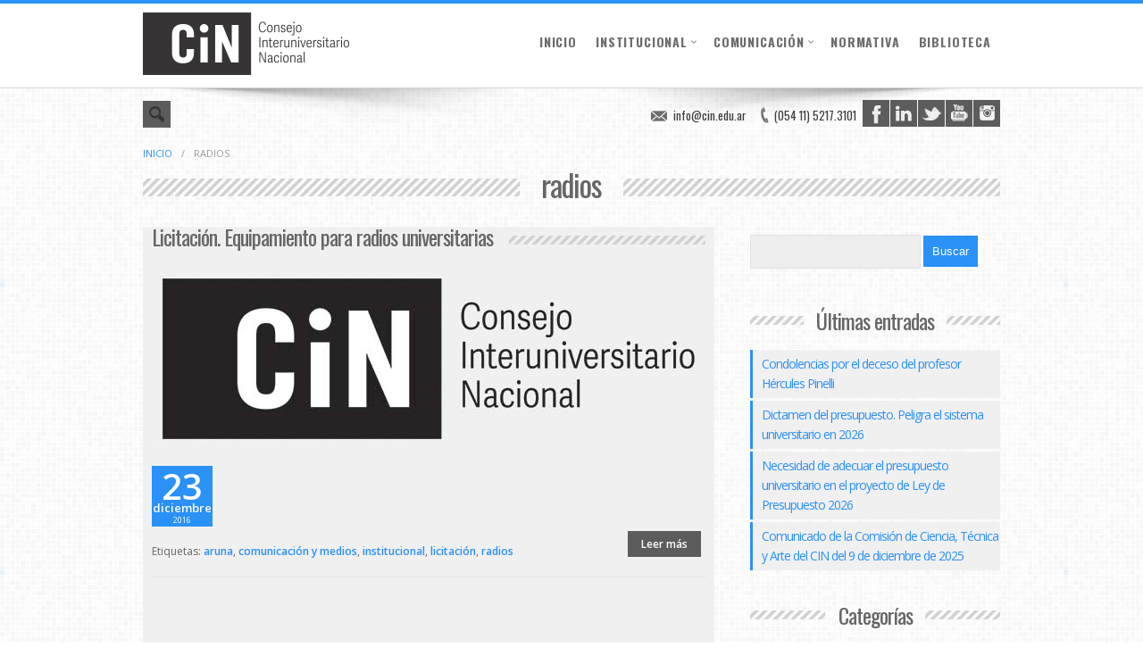

--- FILE ---
content_type: text/html; charset=UTF-8
request_url: https://www.cin.edu.ar/tag/radios/
body_size: 11413
content:
<!DOCTYPE html>
<html lang="es" xmlns:og="http://opengraphprotocol.org/schema/" xmlns:fb="http://www.facebook.com/2008/fbml"><head>
<meta charset="UTF-8" />
<title>
CIN</title>
 
<link rel="profile" href="http://gmpg.org/xfn/11" />
<link rel="stylesheet" type="text/css" media="all" href="https://www.cin.edu.ar/wp-content/themes/icemagtheme/style.css" />
<link rel="pingback" href="https://www.cin.edu.ar/xmlrpc.php" />
<link rel="shortcut icon" href="https://www.cin.edu.ar/wp-content/uploads/2013/07/fav_CIN.png" />

<meta name="viewport" content="width=device-width, initial-scale=1, maximum-scale=1">

	<link rel='archives' title='enero 2026' href='https://www.cin.edu.ar/2026/01/' />
	<link rel='archives' title='diciembre 2025' href='https://www.cin.edu.ar/2025/12/' />
	<link rel='archives' title='noviembre 2025' href='https://www.cin.edu.ar/2025/11/' />
	<link rel='archives' title='octubre 2025' href='https://www.cin.edu.ar/2025/10/' />
	<link rel='archives' title='septiembre 2025' href='https://www.cin.edu.ar/2025/09/' />
	<link rel='archives' title='agosto 2025' href='https://www.cin.edu.ar/2025/08/' />
	<link rel='archives' title='julio 2025' href='https://www.cin.edu.ar/2025/07/' />
	<link rel='archives' title='junio 2025' href='https://www.cin.edu.ar/2025/06/' />
	<link rel='archives' title='mayo 2025' href='https://www.cin.edu.ar/2025/05/' />
	<link rel='archives' title='abril 2025' href='https://www.cin.edu.ar/2025/04/' />
	<link rel='archives' title='marzo 2025' href='https://www.cin.edu.ar/2025/03/' />
	<link rel='archives' title='febrero 2025' href='https://www.cin.edu.ar/2025/02/' />
	<link rel='archives' title='enero 2025' href='https://www.cin.edu.ar/2025/01/' />
	<link rel='archives' title='diciembre 2024' href='https://www.cin.edu.ar/2024/12/' />
	<link rel='archives' title='noviembre 2024' href='https://www.cin.edu.ar/2024/11/' />
	<link rel='archives' title='octubre 2024' href='https://www.cin.edu.ar/2024/10/' />
	<link rel='archives' title='septiembre 2024' href='https://www.cin.edu.ar/2024/09/' />
	<link rel='archives' title='agosto 2024' href='https://www.cin.edu.ar/2024/08/' />
	<link rel='archives' title='julio 2024' href='https://www.cin.edu.ar/2024/07/' />
	<link rel='archives' title='junio 2024' href='https://www.cin.edu.ar/2024/06/' />
	<link rel='archives' title='mayo 2024' href='https://www.cin.edu.ar/2024/05/' />
	<link rel='archives' title='abril 2024' href='https://www.cin.edu.ar/2024/04/' />
	<link rel='archives' title='marzo 2024' href='https://www.cin.edu.ar/2024/03/' />
	<link rel='archives' title='febrero 2024' href='https://www.cin.edu.ar/2024/02/' />
	<link rel='archives' title='noviembre 2023' href='https://www.cin.edu.ar/2023/11/' />
	<link rel='archives' title='octubre 2023' href='https://www.cin.edu.ar/2023/10/' />
	<link rel='archives' title='septiembre 2023' href='https://www.cin.edu.ar/2023/09/' />
	<link rel='archives' title='agosto 2023' href='https://www.cin.edu.ar/2023/08/' />
	<link rel='archives' title='julio 2023' href='https://www.cin.edu.ar/2023/07/' />
	<link rel='archives' title='junio 2023' href='https://www.cin.edu.ar/2023/06/' />
	<link rel='archives' title='mayo 2023' href='https://www.cin.edu.ar/2023/05/' />
	<link rel='archives' title='abril 2023' href='https://www.cin.edu.ar/2023/04/' />
	<link rel='archives' title='marzo 2023' href='https://www.cin.edu.ar/2023/03/' />
	<link rel='archives' title='febrero 2023' href='https://www.cin.edu.ar/2023/02/' />
	<link rel='archives' title='enero 2023' href='https://www.cin.edu.ar/2023/01/' />
	<link rel='archives' title='diciembre 2022' href='https://www.cin.edu.ar/2022/12/' />
	<link rel='archives' title='noviembre 2022' href='https://www.cin.edu.ar/2022/11/' />
	<link rel='archives' title='octubre 2022' href='https://www.cin.edu.ar/2022/10/' />
	<link rel='archives' title='septiembre 2022' href='https://www.cin.edu.ar/2022/09/' />
	<link rel='archives' title='agosto 2022' href='https://www.cin.edu.ar/2022/08/' />
	<link rel='archives' title='julio 2022' href='https://www.cin.edu.ar/2022/07/' />
	<link rel='archives' title='junio 2022' href='https://www.cin.edu.ar/2022/06/' />
	<link rel='archives' title='mayo 2022' href='https://www.cin.edu.ar/2022/05/' />
	<link rel='archives' title='abril 2022' href='https://www.cin.edu.ar/2022/04/' />
	<link rel='archives' title='marzo 2022' href='https://www.cin.edu.ar/2022/03/' />
	<link rel='archives' title='febrero 2022' href='https://www.cin.edu.ar/2022/02/' />
	<link rel='archives' title='enero 2022' href='https://www.cin.edu.ar/2022/01/' />
	<link rel='archives' title='diciembre 2021' href='https://www.cin.edu.ar/2021/12/' />
	<link rel='archives' title='noviembre 2021' href='https://www.cin.edu.ar/2021/11/' />
	<link rel='archives' title='octubre 2021' href='https://www.cin.edu.ar/2021/10/' />
	<link rel='archives' title='septiembre 2021' href='https://www.cin.edu.ar/2021/09/' />
	<link rel='archives' title='agosto 2021' href='https://www.cin.edu.ar/2021/08/' />
	<link rel='archives' title='julio 2021' href='https://www.cin.edu.ar/2021/07/' />
	<link rel='archives' title='junio 2021' href='https://www.cin.edu.ar/2021/06/' />
	<link rel='archives' title='mayo 2021' href='https://www.cin.edu.ar/2021/05/' />
	<link rel='archives' title='abril 2021' href='https://www.cin.edu.ar/2021/04/' />
	<link rel='archives' title='marzo 2021' href='https://www.cin.edu.ar/2021/03/' />
	<link rel='archives' title='febrero 2021' href='https://www.cin.edu.ar/2021/02/' />
	<link rel='archives' title='diciembre 2020' href='https://www.cin.edu.ar/2020/12/' />
	<link rel='archives' title='noviembre 2020' href='https://www.cin.edu.ar/2020/11/' />
	<link rel='archives' title='octubre 2020' href='https://www.cin.edu.ar/2020/10/' />
	<link rel='archives' title='septiembre 2020' href='https://www.cin.edu.ar/2020/09/' />
	<link rel='archives' title='agosto 2020' href='https://www.cin.edu.ar/2020/08/' />
	<link rel='archives' title='julio 2020' href='https://www.cin.edu.ar/2020/07/' />
	<link rel='archives' title='junio 2020' href='https://www.cin.edu.ar/2020/06/' />
	<link rel='archives' title='mayo 2020' href='https://www.cin.edu.ar/2020/05/' />
	<link rel='archives' title='abril 2020' href='https://www.cin.edu.ar/2020/04/' />
	<link rel='archives' title='marzo 2020' href='https://www.cin.edu.ar/2020/03/' />
	<link rel='archives' title='febrero 2020' href='https://www.cin.edu.ar/2020/02/' />
	<link rel='archives' title='enero 2020' href='https://www.cin.edu.ar/2020/01/' />
	<link rel='archives' title='diciembre 2019' href='https://www.cin.edu.ar/2019/12/' />
	<link rel='archives' title='noviembre 2019' href='https://www.cin.edu.ar/2019/11/' />
	<link rel='archives' title='octubre 2019' href='https://www.cin.edu.ar/2019/10/' />
	<link rel='archives' title='septiembre 2019' href='https://www.cin.edu.ar/2019/09/' />
	<link rel='archives' title='agosto 2019' href='https://www.cin.edu.ar/2019/08/' />
	<link rel='archives' title='julio 2019' href='https://www.cin.edu.ar/2019/07/' />
	<link rel='archives' title='junio 2019' href='https://www.cin.edu.ar/2019/06/' />
	<link rel='archives' title='mayo 2019' href='https://www.cin.edu.ar/2019/05/' />
	<link rel='archives' title='abril 2019' href='https://www.cin.edu.ar/2019/04/' />
	<link rel='archives' title='marzo 2019' href='https://www.cin.edu.ar/2019/03/' />
	<link rel='archives' title='febrero 2019' href='https://www.cin.edu.ar/2019/02/' />
	<link rel='archives' title='diciembre 2018' href='https://www.cin.edu.ar/2018/12/' />
	<link rel='archives' title='noviembre 2018' href='https://www.cin.edu.ar/2018/11/' />
	<link rel='archives' title='octubre 2018' href='https://www.cin.edu.ar/2018/10/' />
	<link rel='archives' title='septiembre 2018' href='https://www.cin.edu.ar/2018/09/' />
	<link rel='archives' title='agosto 2018' href='https://www.cin.edu.ar/2018/08/' />
	<link rel='archives' title='julio 2018' href='https://www.cin.edu.ar/2018/07/' />
	<link rel='archives' title='junio 2018' href='https://www.cin.edu.ar/2018/06/' />
	<link rel='archives' title='mayo 2018' href='https://www.cin.edu.ar/2018/05/' />
	<link rel='archives' title='abril 2018' href='https://www.cin.edu.ar/2018/04/' />
	<link rel='archives' title='marzo 2018' href='https://www.cin.edu.ar/2018/03/' />
	<link rel='archives' title='febrero 2018' href='https://www.cin.edu.ar/2018/02/' />
	<link rel='archives' title='diciembre 2017' href='https://www.cin.edu.ar/2017/12/' />
	<link rel='archives' title='noviembre 2017' href='https://www.cin.edu.ar/2017/11/' />
	<link rel='archives' title='octubre 2017' href='https://www.cin.edu.ar/2017/10/' />
	<link rel='archives' title='septiembre 2017' href='https://www.cin.edu.ar/2017/09/' />
	<link rel='archives' title='agosto 2017' href='https://www.cin.edu.ar/2017/08/' />
	<link rel='archives' title='julio 2017' href='https://www.cin.edu.ar/2017/07/' />
	<link rel='archives' title='junio 2017' href='https://www.cin.edu.ar/2017/06/' />
	<link rel='archives' title='mayo 2017' href='https://www.cin.edu.ar/2017/05/' />
	<link rel='archives' title='abril 2017' href='https://www.cin.edu.ar/2017/04/' />
	<link rel='archives' title='marzo 2017' href='https://www.cin.edu.ar/2017/03/' />
	<link rel='archives' title='febrero 2017' href='https://www.cin.edu.ar/2017/02/' />
	<link rel='archives' title='enero 2017' href='https://www.cin.edu.ar/2017/01/' />
	<link rel='archives' title='diciembre 2016' href='https://www.cin.edu.ar/2016/12/' />
	<link rel='archives' title='noviembre 2016' href='https://www.cin.edu.ar/2016/11/' />
	<link rel='archives' title='octubre 2016' href='https://www.cin.edu.ar/2016/10/' />
	<link rel='archives' title='septiembre 2016' href='https://www.cin.edu.ar/2016/09/' />
	<link rel='archives' title='agosto 2016' href='https://www.cin.edu.ar/2016/08/' />
	<link rel='archives' title='junio 2016' href='https://www.cin.edu.ar/2016/06/' />
	<link rel='archives' title='mayo 2016' href='https://www.cin.edu.ar/2016/05/' />
	<link rel='archives' title='abril 2016' href='https://www.cin.edu.ar/2016/04/' />
	<link rel='archives' title='marzo 2016' href='https://www.cin.edu.ar/2016/03/' />
	<link rel='archives' title='febrero 2016' href='https://www.cin.edu.ar/2016/02/' />
	<link rel='archives' title='enero 2016' href='https://www.cin.edu.ar/2016/01/' />
	<link rel='archives' title='diciembre 2015' href='https://www.cin.edu.ar/2015/12/' />
	<link rel='archives' title='noviembre 2015' href='https://www.cin.edu.ar/2015/11/' />
	<link rel='archives' title='octubre 2015' href='https://www.cin.edu.ar/2015/10/' />
	<link rel='archives' title='septiembre 2015' href='https://www.cin.edu.ar/2015/09/' />
	<link rel='archives' title='agosto 2015' href='https://www.cin.edu.ar/2015/08/' />
	<link rel='archives' title='julio 2015' href='https://www.cin.edu.ar/2015/07/' />
	<link rel='archives' title='junio 2015' href='https://www.cin.edu.ar/2015/06/' />
	<link rel='archives' title='mayo 2015' href='https://www.cin.edu.ar/2015/05/' />
	<link rel='archives' title='abril 2015' href='https://www.cin.edu.ar/2015/04/' />
	<link rel='archives' title='marzo 2015' href='https://www.cin.edu.ar/2015/03/' />
	<link rel='archives' title='febrero 2015' href='https://www.cin.edu.ar/2015/02/' />
	<link rel='archives' title='diciembre 2014' href='https://www.cin.edu.ar/2014/12/' />
	<link rel='archives' title='noviembre 2014' href='https://www.cin.edu.ar/2014/11/' />
	<link rel='archives' title='octubre 2014' href='https://www.cin.edu.ar/2014/10/' />
	<link rel='archives' title='septiembre 2014' href='https://www.cin.edu.ar/2014/09/' />
	<link rel='archives' title='agosto 2014' href='https://www.cin.edu.ar/2014/08/' />
	<link rel='archives' title='julio 2014' href='https://www.cin.edu.ar/2014/07/' />
	<link rel='archives' title='junio 2014' href='https://www.cin.edu.ar/2014/06/' />
	<link rel='archives' title='mayo 2014' href='https://www.cin.edu.ar/2014/05/' />
	<link rel='archives' title='abril 2014' href='https://www.cin.edu.ar/2014/04/' />
	<link rel='archives' title='marzo 2014' href='https://www.cin.edu.ar/2014/03/' />
	<link rel='archives' title='febrero 2014' href='https://www.cin.edu.ar/2014/02/' />
	<link rel='archives' title='diciembre 2013' href='https://www.cin.edu.ar/2013/12/' />
	<link rel='archives' title='noviembre 2013' href='https://www.cin.edu.ar/2013/11/' />
	<link rel='archives' title='octubre 2013' href='https://www.cin.edu.ar/2013/10/' />
	<link rel='archives' title='septiembre 2013' href='https://www.cin.edu.ar/2013/09/' />
	<link rel='archives' title='agosto 2013' href='https://www.cin.edu.ar/2013/08/' />
	<link rel='archives' title='julio 2013' href='https://www.cin.edu.ar/2013/07/' />
	<link rel='archives' title='junio 2013' href='https://www.cin.edu.ar/2013/06/' />
	<link rel='archives' title='mayo 2013' href='https://www.cin.edu.ar/2013/05/' />
	<link rel='archives' title='abril 2013' href='https://www.cin.edu.ar/2013/04/' />
<meta name='robots' content='max-image-preview:large' />
<link rel='dns-prefetch' href='//fonts.googleapis.com' />
<link rel="alternate" type="application/rss+xml" title="CIN &raquo; Feed" href="https://www.cin.edu.ar/feed/" />
<link rel="alternate" type="application/rss+xml" title="CIN &raquo; Feed de los comentarios" href="https://www.cin.edu.ar/comments/feed/" />
<link rel="alternate" type="application/rss+xml" title="CIN &raquo; Etiqueta radios del feed" href="https://www.cin.edu.ar/tag/radios/feed/" />
<script type="text/javascript">
/* <![CDATA[ */
window._wpemojiSettings = {"baseUrl":"https:\/\/s.w.org\/images\/core\/emoji\/14.0.0\/72x72\/","ext":".png","svgUrl":"https:\/\/s.w.org\/images\/core\/emoji\/14.0.0\/svg\/","svgExt":".svg","source":{"concatemoji":"https:\/\/www.cin.edu.ar\/wp-includes\/js\/wp-emoji-release.min.js?ver=6.4.3"}};
/*! This file is auto-generated */
!function(i,n){var o,s,e;function c(e){try{var t={supportTests:e,timestamp:(new Date).valueOf()};sessionStorage.setItem(o,JSON.stringify(t))}catch(e){}}function p(e,t,n){e.clearRect(0,0,e.canvas.width,e.canvas.height),e.fillText(t,0,0);var t=new Uint32Array(e.getImageData(0,0,e.canvas.width,e.canvas.height).data),r=(e.clearRect(0,0,e.canvas.width,e.canvas.height),e.fillText(n,0,0),new Uint32Array(e.getImageData(0,0,e.canvas.width,e.canvas.height).data));return t.every(function(e,t){return e===r[t]})}function u(e,t,n){switch(t){case"flag":return n(e,"\ud83c\udff3\ufe0f\u200d\u26a7\ufe0f","\ud83c\udff3\ufe0f\u200b\u26a7\ufe0f")?!1:!n(e,"\ud83c\uddfa\ud83c\uddf3","\ud83c\uddfa\u200b\ud83c\uddf3")&&!n(e,"\ud83c\udff4\udb40\udc67\udb40\udc62\udb40\udc65\udb40\udc6e\udb40\udc67\udb40\udc7f","\ud83c\udff4\u200b\udb40\udc67\u200b\udb40\udc62\u200b\udb40\udc65\u200b\udb40\udc6e\u200b\udb40\udc67\u200b\udb40\udc7f");case"emoji":return!n(e,"\ud83e\udef1\ud83c\udffb\u200d\ud83e\udef2\ud83c\udfff","\ud83e\udef1\ud83c\udffb\u200b\ud83e\udef2\ud83c\udfff")}return!1}function f(e,t,n){var r="undefined"!=typeof WorkerGlobalScope&&self instanceof WorkerGlobalScope?new OffscreenCanvas(300,150):i.createElement("canvas"),a=r.getContext("2d",{willReadFrequently:!0}),o=(a.textBaseline="top",a.font="600 32px Arial",{});return e.forEach(function(e){o[e]=t(a,e,n)}),o}function t(e){var t=i.createElement("script");t.src=e,t.defer=!0,i.head.appendChild(t)}"undefined"!=typeof Promise&&(o="wpEmojiSettingsSupports",s=["flag","emoji"],n.supports={everything:!0,everythingExceptFlag:!0},e=new Promise(function(e){i.addEventListener("DOMContentLoaded",e,{once:!0})}),new Promise(function(t){var n=function(){try{var e=JSON.parse(sessionStorage.getItem(o));if("object"==typeof e&&"number"==typeof e.timestamp&&(new Date).valueOf()<e.timestamp+604800&&"object"==typeof e.supportTests)return e.supportTests}catch(e){}return null}();if(!n){if("undefined"!=typeof Worker&&"undefined"!=typeof OffscreenCanvas&&"undefined"!=typeof URL&&URL.createObjectURL&&"undefined"!=typeof Blob)try{var e="postMessage("+f.toString()+"("+[JSON.stringify(s),u.toString(),p.toString()].join(",")+"));",r=new Blob([e],{type:"text/javascript"}),a=new Worker(URL.createObjectURL(r),{name:"wpTestEmojiSupports"});return void(a.onmessage=function(e){c(n=e.data),a.terminate(),t(n)})}catch(e){}c(n=f(s,u,p))}t(n)}).then(function(e){for(var t in e)n.supports[t]=e[t],n.supports.everything=n.supports.everything&&n.supports[t],"flag"!==t&&(n.supports.everythingExceptFlag=n.supports.everythingExceptFlag&&n.supports[t]);n.supports.everythingExceptFlag=n.supports.everythingExceptFlag&&!n.supports.flag,n.DOMReady=!1,n.readyCallback=function(){n.DOMReady=!0}}).then(function(){return e}).then(function(){var e;n.supports.everything||(n.readyCallback(),(e=n.source||{}).concatemoji?t(e.concatemoji):e.wpemoji&&e.twemoji&&(t(e.twemoji),t(e.wpemoji)))}))}((window,document),window._wpemojiSettings);
/* ]]> */
</script>
<link rel='stylesheet' id='overlay-basic-css' href='https://www.cin.edu.ar/wp-content/plugins/wsi/style/jqueryTools/overlay-basic.css?ver=6.4.3' type='text/css' media='all' />
<link rel='stylesheet' id='prettyphoto-css' href='https://www.cin.edu.ar/wp-content/plugins/prettyphoto-media/css/prettyPhoto.css?ver=3.1.4' type='text/css' media='screen' />
<style id='wp-emoji-styles-inline-css' type='text/css'>

	img.wp-smiley, img.emoji {
		display: inline !important;
		border: none !important;
		box-shadow: none !important;
		height: 1em !important;
		width: 1em !important;
		margin: 0 0.07em !important;
		vertical-align: -0.1em !important;
		background: none !important;
		padding: 0 !important;
	}
</style>
<link rel='stylesheet' id='wp-block-library-css' href='https://www.cin.edu.ar/wp-includes/css/dist/block-library/style.min.css?ver=6.4.3' type='text/css' media='all' />
<style id='classic-theme-styles-inline-css' type='text/css'>
/*! This file is auto-generated */
.wp-block-button__link{color:#fff;background-color:#32373c;border-radius:9999px;box-shadow:none;text-decoration:none;padding:calc(.667em + 2px) calc(1.333em + 2px);font-size:1.125em}.wp-block-file__button{background:#32373c;color:#fff;text-decoration:none}
</style>
<style id='global-styles-inline-css' type='text/css'>
body{--wp--preset--color--black: #000000;--wp--preset--color--cyan-bluish-gray: #abb8c3;--wp--preset--color--white: #ffffff;--wp--preset--color--pale-pink: #f78da7;--wp--preset--color--vivid-red: #cf2e2e;--wp--preset--color--luminous-vivid-orange: #ff6900;--wp--preset--color--luminous-vivid-amber: #fcb900;--wp--preset--color--light-green-cyan: #7bdcb5;--wp--preset--color--vivid-green-cyan: #00d084;--wp--preset--color--pale-cyan-blue: #8ed1fc;--wp--preset--color--vivid-cyan-blue: #0693e3;--wp--preset--color--vivid-purple: #9b51e0;--wp--preset--gradient--vivid-cyan-blue-to-vivid-purple: linear-gradient(135deg,rgba(6,147,227,1) 0%,rgb(155,81,224) 100%);--wp--preset--gradient--light-green-cyan-to-vivid-green-cyan: linear-gradient(135deg,rgb(122,220,180) 0%,rgb(0,208,130) 100%);--wp--preset--gradient--luminous-vivid-amber-to-luminous-vivid-orange: linear-gradient(135deg,rgba(252,185,0,1) 0%,rgba(255,105,0,1) 100%);--wp--preset--gradient--luminous-vivid-orange-to-vivid-red: linear-gradient(135deg,rgba(255,105,0,1) 0%,rgb(207,46,46) 100%);--wp--preset--gradient--very-light-gray-to-cyan-bluish-gray: linear-gradient(135deg,rgb(238,238,238) 0%,rgb(169,184,195) 100%);--wp--preset--gradient--cool-to-warm-spectrum: linear-gradient(135deg,rgb(74,234,220) 0%,rgb(151,120,209) 20%,rgb(207,42,186) 40%,rgb(238,44,130) 60%,rgb(251,105,98) 80%,rgb(254,248,76) 100%);--wp--preset--gradient--blush-light-purple: linear-gradient(135deg,rgb(255,206,236) 0%,rgb(152,150,240) 100%);--wp--preset--gradient--blush-bordeaux: linear-gradient(135deg,rgb(254,205,165) 0%,rgb(254,45,45) 50%,rgb(107,0,62) 100%);--wp--preset--gradient--luminous-dusk: linear-gradient(135deg,rgb(255,203,112) 0%,rgb(199,81,192) 50%,rgb(65,88,208) 100%);--wp--preset--gradient--pale-ocean: linear-gradient(135deg,rgb(255,245,203) 0%,rgb(182,227,212) 50%,rgb(51,167,181) 100%);--wp--preset--gradient--electric-grass: linear-gradient(135deg,rgb(202,248,128) 0%,rgb(113,206,126) 100%);--wp--preset--gradient--midnight: linear-gradient(135deg,rgb(2,3,129) 0%,rgb(40,116,252) 100%);--wp--preset--font-size--small: 13px;--wp--preset--font-size--medium: 20px;--wp--preset--font-size--large: 36px;--wp--preset--font-size--x-large: 42px;--wp--preset--spacing--20: 0.44rem;--wp--preset--spacing--30: 0.67rem;--wp--preset--spacing--40: 1rem;--wp--preset--spacing--50: 1.5rem;--wp--preset--spacing--60: 2.25rem;--wp--preset--spacing--70: 3.38rem;--wp--preset--spacing--80: 5.06rem;--wp--preset--shadow--natural: 6px 6px 9px rgba(0, 0, 0, 0.2);--wp--preset--shadow--deep: 12px 12px 50px rgba(0, 0, 0, 0.4);--wp--preset--shadow--sharp: 6px 6px 0px rgba(0, 0, 0, 0.2);--wp--preset--shadow--outlined: 6px 6px 0px -3px rgba(255, 255, 255, 1), 6px 6px rgba(0, 0, 0, 1);--wp--preset--shadow--crisp: 6px 6px 0px rgba(0, 0, 0, 1);}:where(.is-layout-flex){gap: 0.5em;}:where(.is-layout-grid){gap: 0.5em;}body .is-layout-flow > .alignleft{float: left;margin-inline-start: 0;margin-inline-end: 2em;}body .is-layout-flow > .alignright{float: right;margin-inline-start: 2em;margin-inline-end: 0;}body .is-layout-flow > .aligncenter{margin-left: auto !important;margin-right: auto !important;}body .is-layout-constrained > .alignleft{float: left;margin-inline-start: 0;margin-inline-end: 2em;}body .is-layout-constrained > .alignright{float: right;margin-inline-start: 2em;margin-inline-end: 0;}body .is-layout-constrained > .aligncenter{margin-left: auto !important;margin-right: auto !important;}body .is-layout-constrained > :where(:not(.alignleft):not(.alignright):not(.alignfull)){max-width: var(--wp--style--global--content-size);margin-left: auto !important;margin-right: auto !important;}body .is-layout-constrained > .alignwide{max-width: var(--wp--style--global--wide-size);}body .is-layout-flex{display: flex;}body .is-layout-flex{flex-wrap: wrap;align-items: center;}body .is-layout-flex > *{margin: 0;}body .is-layout-grid{display: grid;}body .is-layout-grid > *{margin: 0;}:where(.wp-block-columns.is-layout-flex){gap: 2em;}:where(.wp-block-columns.is-layout-grid){gap: 2em;}:where(.wp-block-post-template.is-layout-flex){gap: 1.25em;}:where(.wp-block-post-template.is-layout-grid){gap: 1.25em;}.has-black-color{color: var(--wp--preset--color--black) !important;}.has-cyan-bluish-gray-color{color: var(--wp--preset--color--cyan-bluish-gray) !important;}.has-white-color{color: var(--wp--preset--color--white) !important;}.has-pale-pink-color{color: var(--wp--preset--color--pale-pink) !important;}.has-vivid-red-color{color: var(--wp--preset--color--vivid-red) !important;}.has-luminous-vivid-orange-color{color: var(--wp--preset--color--luminous-vivid-orange) !important;}.has-luminous-vivid-amber-color{color: var(--wp--preset--color--luminous-vivid-amber) !important;}.has-light-green-cyan-color{color: var(--wp--preset--color--light-green-cyan) !important;}.has-vivid-green-cyan-color{color: var(--wp--preset--color--vivid-green-cyan) !important;}.has-pale-cyan-blue-color{color: var(--wp--preset--color--pale-cyan-blue) !important;}.has-vivid-cyan-blue-color{color: var(--wp--preset--color--vivid-cyan-blue) !important;}.has-vivid-purple-color{color: var(--wp--preset--color--vivid-purple) !important;}.has-black-background-color{background-color: var(--wp--preset--color--black) !important;}.has-cyan-bluish-gray-background-color{background-color: var(--wp--preset--color--cyan-bluish-gray) !important;}.has-white-background-color{background-color: var(--wp--preset--color--white) !important;}.has-pale-pink-background-color{background-color: var(--wp--preset--color--pale-pink) !important;}.has-vivid-red-background-color{background-color: var(--wp--preset--color--vivid-red) !important;}.has-luminous-vivid-orange-background-color{background-color: var(--wp--preset--color--luminous-vivid-orange) !important;}.has-luminous-vivid-amber-background-color{background-color: var(--wp--preset--color--luminous-vivid-amber) !important;}.has-light-green-cyan-background-color{background-color: var(--wp--preset--color--light-green-cyan) !important;}.has-vivid-green-cyan-background-color{background-color: var(--wp--preset--color--vivid-green-cyan) !important;}.has-pale-cyan-blue-background-color{background-color: var(--wp--preset--color--pale-cyan-blue) !important;}.has-vivid-cyan-blue-background-color{background-color: var(--wp--preset--color--vivid-cyan-blue) !important;}.has-vivid-purple-background-color{background-color: var(--wp--preset--color--vivid-purple) !important;}.has-black-border-color{border-color: var(--wp--preset--color--black) !important;}.has-cyan-bluish-gray-border-color{border-color: var(--wp--preset--color--cyan-bluish-gray) !important;}.has-white-border-color{border-color: var(--wp--preset--color--white) !important;}.has-pale-pink-border-color{border-color: var(--wp--preset--color--pale-pink) !important;}.has-vivid-red-border-color{border-color: var(--wp--preset--color--vivid-red) !important;}.has-luminous-vivid-orange-border-color{border-color: var(--wp--preset--color--luminous-vivid-orange) !important;}.has-luminous-vivid-amber-border-color{border-color: var(--wp--preset--color--luminous-vivid-amber) !important;}.has-light-green-cyan-border-color{border-color: var(--wp--preset--color--light-green-cyan) !important;}.has-vivid-green-cyan-border-color{border-color: var(--wp--preset--color--vivid-green-cyan) !important;}.has-pale-cyan-blue-border-color{border-color: var(--wp--preset--color--pale-cyan-blue) !important;}.has-vivid-cyan-blue-border-color{border-color: var(--wp--preset--color--vivid-cyan-blue) !important;}.has-vivid-purple-border-color{border-color: var(--wp--preset--color--vivid-purple) !important;}.has-vivid-cyan-blue-to-vivid-purple-gradient-background{background: var(--wp--preset--gradient--vivid-cyan-blue-to-vivid-purple) !important;}.has-light-green-cyan-to-vivid-green-cyan-gradient-background{background: var(--wp--preset--gradient--light-green-cyan-to-vivid-green-cyan) !important;}.has-luminous-vivid-amber-to-luminous-vivid-orange-gradient-background{background: var(--wp--preset--gradient--luminous-vivid-amber-to-luminous-vivid-orange) !important;}.has-luminous-vivid-orange-to-vivid-red-gradient-background{background: var(--wp--preset--gradient--luminous-vivid-orange-to-vivid-red) !important;}.has-very-light-gray-to-cyan-bluish-gray-gradient-background{background: var(--wp--preset--gradient--very-light-gray-to-cyan-bluish-gray) !important;}.has-cool-to-warm-spectrum-gradient-background{background: var(--wp--preset--gradient--cool-to-warm-spectrum) !important;}.has-blush-light-purple-gradient-background{background: var(--wp--preset--gradient--blush-light-purple) !important;}.has-blush-bordeaux-gradient-background{background: var(--wp--preset--gradient--blush-bordeaux) !important;}.has-luminous-dusk-gradient-background{background: var(--wp--preset--gradient--luminous-dusk) !important;}.has-pale-ocean-gradient-background{background: var(--wp--preset--gradient--pale-ocean) !important;}.has-electric-grass-gradient-background{background: var(--wp--preset--gradient--electric-grass) !important;}.has-midnight-gradient-background{background: var(--wp--preset--gradient--midnight) !important;}.has-small-font-size{font-size: var(--wp--preset--font-size--small) !important;}.has-medium-font-size{font-size: var(--wp--preset--font-size--medium) !important;}.has-large-font-size{font-size: var(--wp--preset--font-size--large) !important;}.has-x-large-font-size{font-size: var(--wp--preset--font-size--x-large) !important;}
.wp-block-navigation a:where(:not(.wp-element-button)){color: inherit;}
:where(.wp-block-post-template.is-layout-flex){gap: 1.25em;}:where(.wp-block-post-template.is-layout-grid){gap: 1.25em;}
:where(.wp-block-columns.is-layout-flex){gap: 2em;}:where(.wp-block-columns.is-layout-grid){gap: 2em;}
.wp-block-pullquote{font-size: 1.5em;line-height: 1.6;}
</style>
<link rel='stylesheet' id='contact-form-7-css' href='https://www.cin.edu.ar/wp-content/plugins/contact-form-7/includes/css/styles.css?ver=5.6.4' type='text/css' media='all' />
<link rel='stylesheet' id='wpdm-fonticon-css' href='https://www.cin.edu.ar/wp-content/plugins/download-manager/assets/wpdm-iconfont/css/wpdm-icons.css?ver=6.4.3' type='text/css' media='all' />
<link rel='stylesheet' id='wpdm-front-css' href='https://www.cin.edu.ar/wp-content/plugins/download-manager/assets/css/front.min.css?ver=6.4.3' type='text/css' media='all' />
<link rel='stylesheet' id='layerslider-css' href='https://www.cin.edu.ar/wp-content/plugins/layerslider/static/css/layerslider.css?ver=5.0.2' type='text/css' media='all' />
<link rel='stylesheet' id='ls-google-fonts-css' href='https://fonts.googleapis.com/css?family=Lato:100,300,regular,700,900|Open+Sans:300|Indie+Flower:regular|Oswald:300,regular,700&#038;subset=latin,latin-ext' type='text/css' media='all' />
<link rel='stylesheet' id='ot-dynamic-my_css-css' href='https://www.cin.edu.ar/wp-content/themes/icemagtheme/dynamic.css?ver=6.4.3' type='text/css' media='all' />
<link rel='stylesheet' id='icemag_google-open-css' href='https://fonts.googleapis.com/css?family=Open+Sans%3A400%2C600%2C700%7CYanone+Kaffeesatz%3A400%2C300%7COswald%3A400%2C300%2C700&#038;subset=latin%2Clatin-ext&#038;ver=6.4.3' type='text/css' media='screen' />
<script type="text/javascript" src="https://www.cin.edu.ar/wp-content/plugins/wsi/js/jQueryTools/jquery.tools.min.wp-front.v3.js?ver=6.4.3" id="jquery.tools.front-js"></script>
<script type="text/javascript" src="https://www.cin.edu.ar/wp-content/plugins/enable-jquery-migrate-helper/js/jquery/jquery-1.12.4-wp.js?ver=1.12.4-wp" id="jquery-core-js"></script>
<script type="text/javascript" src="https://www.cin.edu.ar/wp-content/plugins/enable-jquery-migrate-helper/js/jquery-migrate/jquery-migrate-1.4.1-wp.js?ver=1.4.1-wp" id="jquery-migrate-js"></script>
<script type="text/javascript" src="https://www.cin.edu.ar/wp-content/plugins/download-manager/assets/js/wpdm.min.js?ver=6.4.3" id="wpdm-frontend-js-js"></script>
<script type="text/javascript" id="wpdm-frontjs-js-extra">
/* <![CDATA[ */
var wpdm_url = {"home":"https:\/\/www.cin.edu.ar\/","site":"https:\/\/www.cin.edu.ar\/","ajax":"https:\/\/www.cin.edu.ar\/wp-admin\/admin-ajax.php"};
var wpdm_js = {"spinner":"<i class=\"wpdm-icon wpdm-sun wpdm-spin\"><\/i>","client_id":"e478de1182f6f550405c8225c43cdcd6"};
var wpdm_strings = {"pass_var":"\u00a1Contrase\u00f1a verificada!","pass_var_q":"Haz clic en el bot\u00f3n siguiente para iniciar la descarga.","start_dl":"Iniciar descarga"};
/* ]]> */
</script>
<script type="text/javascript" src="https://www.cin.edu.ar/wp-content/plugins/download-manager/assets/js/front.min.js?ver=3.3.39" id="wpdm-frontjs-js"></script>
<script type="text/javascript" src="https://www.cin.edu.ar/wp-content/plugins/layerslider/static/js/layerslider.kreaturamedia.jquery.js?ver=5.0.2" id="layerslider-js"></script>
<script type="text/javascript" src="https://www.cin.edu.ar/wp-content/plugins/layerslider/static/js/greensock.js?ver=1.11.2" id="greensock-js"></script>
<script type="text/javascript" src="https://www.cin.edu.ar/wp-content/plugins/layerslider/static/js/layerslider.transitions.js?ver=5.0.2" id="layerslider-transitions-js"></script>
<script type="text/javascript" src="https://www.cin.edu.ar/wp-content/themes/icemagtheme/js/jquery.easing.1.3.js?ver%5B0%5D=jquery" id="jquery-easing-js"></script>
<script type="text/javascript" src="https://www.cin.edu.ar/wp-content/themes/icemagtheme/js/jquery-ui.min.js?ver%5B0%5D=jquery" id="jquery-ui-js"></script>
<script type="text/javascript" src="https://www.cin.edu.ar/wp-content/themes/icemagtheme/js/jquery.quicksand.js?ver%5B0%5D=jquery" id="jquery-quicksand-js"></script>
<script type="text/javascript" src="https://www.cin.edu.ar/wp-content/themes/icemagtheme/js/jsapi.js?ver%5B0%5D=jquery" id="google-jsapi-js"></script>
<script type="text/javascript" src="https://www.cin.edu.ar/wp-content/themes/icemagtheme/js/icemag.basic.slider.1.0.js?ver%5B0%5D=jquery" id="icemag-basic-slider-js"></script>
<script type="text/javascript" src="https://www.cin.edu.ar/wp-content/themes/icemagtheme/js/jquery.default.1.0.js?ver%5B0%5D=jquery" id="icemag-default-jquery-js"></script>
<script type="text/javascript" src="https://www.cin.edu.ar/wp-content/themes/icemagtheme/js/jquery.default.load.1.0.js?ver%5B0%5D=jquery" id="icemag-default-load-jquery-js"></script>
<link rel="https://api.w.org/" href="https://www.cin.edu.ar/wp-json/" /><link rel="alternate" type="application/json" href="https://www.cin.edu.ar/wp-json/wp/v2/tags/87" /><link rel="EditURI" type="application/rsd+xml" title="RSD" href="https://www.cin.edu.ar/xmlrpc.php?rsd" />
<meta name="generator" content="WordPress 6.4.3" />
		<style type="text/css" id="wp-custom-css">
			input.wpcf7-form-control.wpcf7-captchar {
	width: 200px;
}

.latest-post .thumbnot {
	display: none;
}

.latest-post #contthumb {
	padding-left: 0;
}		</style>
		<meta name="generator" content="WordPress Download Manager 3.3.39" />
                <style>
        /* WPDM Link Template Styles */        </style>
                <style>

            :root {
                --color-primary: #4a8eff;
                --color-primary-rgb: 74, 142, 255;
                --color-primary-hover: #5998ff;
                --color-primary-active: #3281ff;
                --clr-sec: #6c757d;
                --clr-sec-rgb: 108, 117, 125;
                --clr-sec-hover: #6c757d;
                --clr-sec-active: #6c757d;
                --color-secondary: #6c757d;
                --color-secondary-rgb: 108, 117, 125;
                --color-secondary-hover: #6c757d;
                --color-secondary-active: #6c757d;
                --color-success: #018e11;
                --color-success-rgb: 1, 142, 17;
                --color-success-hover: #0aad01;
                --color-success-active: #0c8c01;
                --color-info: #2CA8FF;
                --color-info-rgb: 44, 168, 255;
                --color-info-hover: #2CA8FF;
                --color-info-active: #2CA8FF;
                --color-warning: #FFB236;
                --color-warning-rgb: 255, 178, 54;
                --color-warning-hover: #FFB236;
                --color-warning-active: #FFB236;
                --color-danger: #ff5062;
                --color-danger-rgb: 255, 80, 98;
                --color-danger-hover: #ff5062;
                --color-danger-active: #ff5062;
                --color-green: #30b570;
                --color-blue: #0073ff;
                --color-purple: #8557D3;
                --color-red: #ff5062;
                --color-muted: rgba(69, 89, 122, 0.6);
                --wpdm-font: "Sen", -apple-system, BlinkMacSystemFont, "Segoe UI", Roboto, Helvetica, Arial, sans-serif, "Apple Color Emoji", "Segoe UI Emoji", "Segoe UI Symbol";
            }

            .wpdm-download-link.btn.btn-primary {
                border-radius: 4px;
            }


        </style>
        
<!-- ONLY FOR REFERENCES-->

</head>
<body class="archive tag tag-radios tag-87">
<div id="boxed-holder" >
<div id="colorHolder" darkColor="#f0f0f0" lightColor="#f5f5f5" socialColor="#5c5c5c"></div>
<div id="toTop"></div>

<div class="header-under-line"></div>
<div id="body-container-small">

    <div class="container">
    
        <div id="header">
            <div id="logo" class="clearFix">
    
                                    <a href="https://www.cin.edu.ar" rel="null"><img class="noImgBorder" src="https://www.cin.edu.ar/wp-content/uploads/2013/07/logoCINnew.png" /></a>
                            </div>
            <div class="menu-principal-container"><ul id="menu-principal" class="nav"><li id="menu-item-177" class="menu-item menu-item-type-custom menu-item-object-custom menu-item-home menu-item-177"><a href="https://www.cin.edu.ar/">Inicio</a></li>
<li id="menu-item-213" class="menu-item menu-item-type-custom menu-item-object-custom menu-item-has-children menu-item-213"><a href="https://www.cin.edu.ar/?page_id=30">Institucional</a>
<ul class="sub-menu">
	<li id="menu-item-178" class="menu-item menu-item-type-post_type menu-item-object-page menu-item-178"><a href="https://www.cin.edu.ar/institucional/">Presentación institucional</a></li>
	<li id="menu-item-180" class="menu-item menu-item-type-post_type menu-item-object-page menu-item-180"><a href="https://www.cin.edu.ar/instituciones-universitarias/">Instituciones universitarias</a></li>
	<li id="menu-item-2580" class="menu-item menu-item-type-post_type menu-item-object-page menu-item-2580"><a href="https://www.cin.edu.ar/reglamentacion-interna/">Reglamentación interna</a></li>
	<li id="menu-item-311" class="menu-item menu-item-type-post_type menu-item-object-page menu-item-311"><a href="https://www.cin.edu.ar/comisiones/">Comisiones</a></li>
	<li id="menu-item-217" class="menu-item menu-item-type-post_type menu-item-object-page menu-item-217"><a href="https://www.cin.edu.ar/organizaciones-interuniversitarias/">Organizaciones interuniversitarias</a></li>
	<li id="menu-item-179" class="menu-item menu-item-type-post_type menu-item-object-page menu-item-179"><a href="https://www.cin.edu.ar/plenarios/">Plenarios</a></li>
	<li id="menu-item-8115" class="menu-item menu-item-type-post_type menu-item-object-page menu-item-8115"><a href="https://www.cin.edu.ar/higiene-seguridad-y-gestion-ambiental/">Higiene, seguridad y gestión ambiental</a></li>
	<li id="menu-item-1661" class="menu-item menu-item-type-post_type menu-item-object-page menu-item-1661"><a href="https://www.cin.edu.ar/consejo-de-universidades/">Consejo de Universidades</a></li>
</ul>
</li>
<li id="menu-item-527" class="menu-item menu-item-type-post_type menu-item-object-page menu-item-has-children menu-item-527"><a href="https://www.cin.edu.ar/noticias/">Comunicación</a>
<ul class="sub-menu">
	<li id="menu-item-528" class="menu-item menu-item-type-post_type menu-item-object-page menu-item-528"><a href="https://www.cin.edu.ar/noticias/">Noticias</a></li>
	<li id="menu-item-5240" class="menu-item menu-item-type-post_type menu-item-object-page menu-item-5240"><a href="https://www.cin.edu.ar/identidad-grafica/">Identidad gráfica</a></li>
	<li id="menu-item-550" class="menu-item menu-item-type-post_type menu-item-object-page menu-item-550"><a href="https://www.cin.edu.ar/concursos-y-convocatorias/">Licitaciones, concursos y convocatorias</a></li>
	<li id="menu-item-9372" class="menu-item menu-item-type-custom menu-item-object-custom menu-item-9372"><a target="_blank" rel="noopener" href="https://universidadescompran.cin.edu.ar/">Universidades Compran</a></li>
	<li id="menu-item-619" class="menu-item menu-item-type-post_type menu-item-object-page menu-item-has-children menu-item-619"><a href="https://www.cin.edu.ar/archivo-revista/">Revista. Archivo</a>
	<ul class="sub-menu">
		<li id="menu-item-7436" class="menu-item menu-item-type-custom menu-item-object-custom menu-item-7436"><a target="_blank" rel="noopener" href="https://www.cin.edu.ar/descargas/revistas/revista_99.pdf">Última edición</a></li>
	</ul>
</li>
	<li id="menu-item-975" class="menu-item menu-item-type-post_type menu-item-object-page menu-item-975"><a href="https://www.cin.edu.ar/archivo-anuario/">Anuario. Archivo</a></li>
	<li id="menu-item-10144" class="menu-item menu-item-type-post_type menu-item-object-page menu-item-10144"><a href="https://www.cin.edu.ar/boletin-else/">Boletín ELSE</a></li>
</ul>
</li>
<li id="menu-item-633" class="menu-item menu-item-type-custom menu-item-object-custom menu-item-633"><a href="https://www.cin.edu.ar/archivo.php">Normativa</a></li>
<li id="menu-item-670" class="menu-item menu-item-type-post_type menu-item-object-page menu-item-670"><a href="https://www.cin.edu.ar/biblioteca/">Biblioteca</a></li>
</ul></div>        </div>
    </div>
</div>


<div class="container header-menu-shadow ">
<img class="menu-shadow-img" src="https://www.cin.edu.ar/wp-content/themes/icemagtheme/images/header_shadow.png" />
            <div class="top-right">
            	                <a href="https://www.instagram.com/cin.oficial/" class="social-icon-class social-instagram" target="_blank" style="float:right"></a><a href="https://www.youtube.com/user/CINoficial" class="social-icon-class social-youtube" target="_blank" style="float:right"></a><a href="https://twitter.com/CINoficial" class="social-icon-class social-twitter" target="_blank" style="float:right"></a><a href="https://ar.linkedin.com/company/cinoficial" class="social-icon-class social-linkedin" target="_blank" style="float:right"></a><a href="https://www.facebook.com/ConsejoInteruniversitarioNacional/" class="social-icon-class social-facebook" target="_blank" style="float:right"></a>                                
                                <form id="icemag-search" action="https://www.cin.edu.ar" style="float:left;">
                    <input type="search" name="s"  placeholder="Search" class="search-box">
                </form>
                			<div id="telefono">(054 11) 5217.3101</div>
			<div id="email"><a href="mailto:info@cin.edu.ar">info@cin.edu.ar</a></div>
            </div>
</div>
<div class="container">
<div class="space-ten"></div>
<ul class="breadcrumbs"><li><a href="https://www.cin.edu.ar">Inicio</a> </li><li> / </li> <li>radios</li></ul><div class="space-ten"></div>
<div class="header-text-container">
			<span class="left"></span>
			<span class="header-text">radios</span>
			<span class="right"></span>
			</div>
			<div class="clearFix"></div><div id="blog-pages">

<!--
	MAIN CONTENT STARTS HERE
-->
<div class="main-sidebar 
margin-r-fourty">

            <div class="products-holder">
                <div class="small-header-text-container" >
                    <span class="small-header-text"><a href="https://www.cin.edu.ar/licitacion-equipamiento-para-radios-universitarias/" >Licitación. Equipamiento para radios universitarias</a></span>
                	<span class="right"></span>
                </div>
                <div class="clearFix"></div>
				<div class="full-img-column full-img-column-img full-img-div"><div class="gallery-view full-img-column-img"><img src="https://www.cin.edu.ar/wp-content/uploads/2016/03/cabecera-para-noticias.jpg" class="attachment-full-column-img size-full-column-img wp-post-image" alt="Licitación. Equipamiento para radios universitarias" decoding="async" fetchpriority="high" srcset="https://www.cin.edu.ar/wp-content/uploads/2016/03/cabecera-para-noticias.jpg 620w, https://www.cin.edu.ar/wp-content/uploads/2016/03/cabecera-para-noticias-300x97.jpg 300w" sizes="(max-width: 620px) 100vw, 620px" /></div></div>                

            <div class="details-area width-full">
            	<div class="date-area">
                	<div class="day-area">23</div>
                    <div class="month-area">diciembre</div>
                    <div class="year-area">2016</div>
                </div>

                <p>&nbsp; &nbsp; &nbsp;</p>
				                <div class="clearFix"></div>
                <div class="blog-bottom">
                	<div class="right">
                        <div class="buttons ">
                                 
                            
		    <div class="generalBtn " style="">
				<a href="https://www.cin.edu.ar/licitacion-equipamiento-para-radios-universitarias/" class="btn" target="_parent">Leer más</a>
			</div>
	                        </div>
											</div>
                    <ul class="post-details left">
                        <li class="tags">
                            Etiquetas: <a href="https://www.cin.edu.ar/tag/aruna/" rel="tag">aruna</a>, <a href="https://www.cin.edu.ar/tag/comunicacion-y-medios/" rel="tag">comunicación y medios</a>, <a href="https://www.cin.edu.ar/tag/institucional/" rel="tag">institucional</a>, <a href="https://www.cin.edu.ar/tag/licitacion/" rel="tag">licitación</a>, <a href="https://www.cin.edu.ar/tag/radios/" rel="tag">radios</a>                        </li>						
                    </ul>
                </div>

            </div>
        
		</div>
		<div class="space-five height-1px"></div><hr />        <div class="space-fifty"></div>
            	<div class="clearFix"></div>
        <div class="space-twenty"></div>

	        <div class="navigation">
        </div>

	    </div><!-- Closing home products div-->








</div>
<!--
	MAIN CONTENT ENDS HERE
-->



    <div class="sidebar right">
    <li id="search-2" class="widget widget_search"><form role="search" method="get" id="searchform" class="searchform" action="https://www.cin.edu.ar/">
				<div>
					<label class="screen-reader-text" for="s">Buscar:</label>
					<input type="text" value="" name="s" id="s" />
					<input type="submit" id="searchsubmit" value="Buscar" />
				</div>
			</form></li>

		<li id="recent-posts-2" class="widget widget_recent_entries">
		<div class="sidebar-header-text-container">
				<span class="left"></span>
				<span class="sidebar-header-text">Últimas entradas</span>
				<span class="right"></span>
				</div>
				<div class="clearFix"></div>
		<ul>
											<li>
					<a href="https://www.cin.edu.ar/condolencias-por-el-deceso-del-profesor-hercules-pinelli/">Condolencias por el deceso del profesor Hércules Pinelli</a>
									</li>
											<li>
					<a href="https://www.cin.edu.ar/dictamen-del-presupuesto-peligra-el-sistema-universitario-en-2026/">Dictamen del presupuesto. Peligra el sistema universitario en 2026</a>
									</li>
											<li>
					<a href="https://www.cin.edu.ar/necesidad-de-adecuar-el-presupuesto-universitario-en-el-proyecto-de-ley-de-presupuesto-2026/">Necesidad de adecuar el presupuesto universitario en el proyecto de Ley de Presupuesto 2026</a>
									</li>
											<li>
					<a href="https://www.cin.edu.ar/comunicado-de-la-comision-de-ciencia-tecnica-y-arte-del-cin-del-9-de-diciembre-de-2025/">Comunicado de la Comisión de Ciencia, Técnica y Arte del CIN del 9 de diciembre de 2025</a>
									</li>
					</ul>

		</li>
<li id="categories-2" class="widget widget_categories"><div class="sidebar-header-text-container">
				<span class="left"></span>
				<span class="sidebar-header-text">Categorías</span>
				<span class="right"></span>
				</div>
				<div class="clearFix"></div>
			<ul>
					<li class="cat-item cat-item-15"><a href="https://www.cin.edu.ar/category/licitaciones-concursos-y-convocatorias/">Licitaciones, concursos y convocatorias</a>
</li>
	<li class="cat-item cat-item-3"><a href="https://www.cin.edu.ar/category/noticias/">Noticias</a>
</li>
	<li class="cat-item cat-item-1"><a href="https://www.cin.edu.ar/category/sin-categoria/">Sin categoría</a>
</li>
	<li class="cat-item cat-item-16"><a href="https://www.cin.edu.ar/category/ultimas-entradas/">Últimas entradas</a>
</li>
			</ul>

			</li>
<li id="calendar-2" class="widget widget_calendar"><div id="calendar_wrap" class="calendar_wrap"><table id="wp-calendar" class="wp-calendar-table">
	<caption>enero 2026</caption>
	<thead>
	<tr>
		<th scope="col" title="lunes">L</th>
		<th scope="col" title="martes">M</th>
		<th scope="col" title="miércoles">X</th>
		<th scope="col" title="jueves">J</th>
		<th scope="col" title="viernes">V</th>
		<th scope="col" title="sábado">S</th>
		<th scope="col" title="domingo">D</th>
	</tr>
	</thead>
	<tbody>
	<tr>
		<td colspan="3" class="pad">&nbsp;</td><td>1</td><td>2</td><td>3</td><td>4</td>
	</tr>
	<tr>
		<td>5</td><td>6</td><td>7</td><td>8</td><td>9</td><td>10</td><td>11</td>
	</tr>
	<tr>
		<td>12</td><td>13</td><td>14</td><td><a href="https://www.cin.edu.ar/2026/01/15/" aria-label="Entradas publicadas el 15 de January de 2026">15</a></td><td>16</td><td>17</td><td>18</td>
	</tr>
	<tr>
		<td>19</td><td>20</td><td id="today">21</td><td>22</td><td>23</td><td>24</td><td>25</td>
	</tr>
	<tr>
		<td>26</td><td>27</td><td>28</td><td>29</td><td>30</td><td>31</td>
		<td class="pad" colspan="1">&nbsp;</td>
	</tr>
	</tbody>
	</table><nav aria-label="Meses anteriores y posteriores" class="wp-calendar-nav">
		<span class="wp-calendar-nav-prev"><a href="https://www.cin.edu.ar/2025/12/">&laquo; Dic</a></span>
		<span class="pad">&nbsp;</span>
		<span class="wp-calendar-nav-next">&nbsp;</span>
	</nav></div></li>
    </div>


</div>

<div class="space-fifty"></div>
<div id="footer" >
    <div class="container">
    	<!-- FIRST FOOTER WIDGET -->
    	<li id="text-6" class="widget-container widget_text four columns"><h3 class="widget-title">Compras públicas</h3>			<div class="textwidget"><ul class="pie">
<p><a href="https://universidadescompran.cin.edu.ar/" target="_blank" rel="non noopener"><img class="attachment-gallery-three wp-post-image" src="https://www.cin.edu.ar/wp-content/uploads/2020/11/ucompran.png" alt="Ucompran" align="left" frameborder="0" /></a></p>
</ul></div>
		</li>                
        
    	<!-- SECOND FOOTER WIDGET -->
    	<li id="text-7" class="widget-container widget_text four columns"><h3 class="widget-title">Dirección</h3>			<div class="textwidget"><strong>Domicilio</strong><br />
Ecuador 871 - 4° piso<br />
Ciudad Autónoma de Buenos Aires<br />
República Argentina<br /><br />
<strong>Código Postal</strong><br />
C1214ACM<br /><br />
<strong>Teléfono</strong><br />
(054 11) 5217-3101<br /><br />
<strong>E-mail</strong><br />
<a href="mailto:info@cin.edu.ar">info@cin.edu.ar</a></div>
		</li>                
        
    	<!-- THIRD FOOTER WIDGET -->
    	<li id="text-8" class="widget-container widget_text four columns"><h3 class="widget-title">Ubicación</h3>			<div class="textwidget"><iframe src="https://www.google.com/maps/embed?pb=!1m18!1m12!1m3!1d3284.155501024757!2d-58.40861848477045!3d-34.600229180460325!2m3!1f0!2f0!3f0!3m2!1i1024!2i768!4f13.1!3m3!1m2!1s0x95bccb967d7be965%3A0x7fac0802bc07c420!2sConsejo+Interuniversitario+Nacional!5e0!3m2!1ses-419!2sar!4v1541536244671" width="220px" frameborder="0" style="border:0" ></iframe></div>
		</li>                
        
    	<!-- FOURTH FOOTER WIDGET -->
    	<li id="text-9" class="widget-container widget_text four columns"><h3 class="widget-title">Suscripción</h3>			<div class="textwidget"><p>Reciba las novedades por e-mail</p>
<div role="form" class="wpcf7" id="wpcf7-f33-o1" lang="en-US" dir="ltr">
<div class="screen-reader-response">
<p role="status" aria-live="polite" aria-atomic="true">
<ul></ul>
</div>
<form action="/tag/radios/#wpcf7-f33-o1" method="post" class="wpcf7-form init" novalidate="novalidate" data-status="init">
<div style="display: none;">
<input type="hidden" name="_wpcf7" value="33" /><br />
<input type="hidden" name="_wpcf7_version" value="5.6.4" /><br />
<input type="hidden" name="_wpcf7_locale" value="en_US" /><br />
<input type="hidden" name="_wpcf7_unit_tag" value="wpcf7-f33-o1" /><br />
<input type="hidden" name="_wpcf7_container_post" value="0" /><br />
<input type="hidden" name="_wpcf7_posted_data_hash" value="" />
</div>
<p style="margin-bottom:0px;float:left;clear:both;"><strong>Nombre y apellido</strong><br />
    <span class="wpcf7-form-control-wrap" data-name="your-name"><input type="text" name="your-name" value="" size="40" class="wpcf7-form-control wpcf7-text wpcf7-validates-as-required" aria-required="true" aria-invalid="false" /></span> </p>
<p style="margin-bottom:0px;float:left;clear:both;"><strong>E-mail</strong><br />
    <span class="wpcf7-form-control-wrap" data-name="your-email"><input type="email" name="your-email" value="" size="40" class="wpcf7-form-control wpcf7-text wpcf7-email wpcf7-validates-as-required wpcf7-validates-as-email" aria-required="true" aria-invalid="false" /></span> </p>
<p><strong>Incluir en la lista</strong><br />
 <span class="wpcf7-form-control-wrap" data-name="selector"><select name="selector" class="wpcf7-form-control wpcf7-select wpcf7-validates-as-required" id="selector" aria-required="true" aria-invalid="false"><option value="">---</option><option value="Instituciones universitarias">Instituciones universitarias</option><option value="Medios periodísticos">Medios periodísticos</option><option value="Público general">Público general</option></select></span> </p>
<p> &nbsp</p>
<p><strong>Ingrese el código verificador</strong><br />
 <input type="hidden" name="_wpcf7_captcha_challenge_captcha-230" value="3784702242" /><img class="wpcf7-form-control wpcf7-captchac wpcf7-captcha-captcha-230" width="60" height="20" alt="captcha" src="https://www.cin.edu.ar/wp-content/uploads/wpcf7_captcha/3784702242.png" /> <span class="wpcf7-form-control-wrap" data-name="captcha-230"><input type="text" name="captcha-230" value="" size="40" class="wpcf7-form-control wpcf7-captchar" autocomplete="off" aria-invalid="false" /></span></p>
<p style="margin-bottom:0px;"><input type="submit" value="suscribirse" class="wpcf7-form-control has-spinner wpcf7-submit" /></p>
<div class="wpcf7-response-output" aria-hidden="true"></div>
</form>
</div>
</div>
		</li>            </div>
    </div>
<div id="footer-bottom">
	<div class="container">
    	<div class="left padding-top-five">
        	2013-2025 | CONSEJO INTERUNIVERSITARIO NACIONAL | Todos los derechos reservados        </div>
    	<!-- THIRD FOOTER WIDGET -->
    	        
        	</div>
</div>
            <script>
                const abmsg = "We noticed an ad blocker. Consider whitelisting us to support the site ❤️";
                const abmsgd = "download";
                const iswpdmpropage = 0;
                jQuery(function($){

                    
                });
            </script>
            <div id="fb-root"></div>
            <script type="text/javascript" src="https://www.cin.edu.ar/wp-content/plugins/prettyphoto-media/js/jquery.prettyPhoto.min.js?ver=3.1.4" id="prettyphoto-js"></script>
<script type="text/javascript" src="https://www.cin.edu.ar/wp-content/plugins/contact-form-7/includes/swv/js/index.js?ver=5.6.4" id="swv-js"></script>
<script type="text/javascript" id="contact-form-7-js-extra">
/* <![CDATA[ */
var wpcf7 = {"api":{"root":"https:\/\/www.cin.edu.ar\/wp-json\/","namespace":"contact-form-7\/v1"}};
/* ]]> */
</script>
<script type="text/javascript" src="https://www.cin.edu.ar/wp-content/plugins/contact-form-7/includes/js/index.js?ver=5.6.4" id="contact-form-7-js"></script>
<script type="text/javascript" src="https://www.cin.edu.ar/wp-includes/js/dist/vendor/wp-polyfill-inert.min.js?ver=3.1.2" id="wp-polyfill-inert-js"></script>
<script type="text/javascript" src="https://www.cin.edu.ar/wp-includes/js/dist/vendor/regenerator-runtime.min.js?ver=0.14.0" id="regenerator-runtime-js"></script>
<script type="text/javascript" src="https://www.cin.edu.ar/wp-includes/js/dist/vendor/wp-polyfill.min.js?ver=3.15.0" id="wp-polyfill-js"></script>
<script type="text/javascript" src="https://www.cin.edu.ar/wp-includes/js/dist/hooks.min.js?ver=c6aec9a8d4e5a5d543a1" id="wp-hooks-js"></script>
<script type="text/javascript" src="https://www.cin.edu.ar/wp-includes/js/dist/i18n.min.js?ver=7701b0c3857f914212ef" id="wp-i18n-js"></script>
<script type="text/javascript" id="wp-i18n-js-after">
/* <![CDATA[ */
wp.i18n.setLocaleData( { 'text direction\u0004ltr': [ 'ltr' ] } );
/* ]]> */
</script>
<script type="text/javascript" src="https://www.cin.edu.ar/wp-includes/js/jquery/jquery.form.min.js?ver=4.3.0" id="jquery-form-js"></script>
<script type="text/javascript" src="https://www.cin.edu.ar/wp-includes/js/jquery/jquery.color.min.js?ver=2.2.0" id="jquery-color-js"></script>
<script>
jQuery(function($) {
$('a[rel^="prettyPhoto"]').prettyPhoto();
});
</script>
<!--END OF BODY CONTAINER -->
</div>
</body>
</html>

--- FILE ---
content_type: text/css
request_url: https://www.cin.edu.ar/wp-content/themes/icemagtheme/style.css
body_size: 15226
content:
/*
	Theme Name: CIN 

*/

/* ---------- Reset Settings ----------- */
@import url("css/reset.css");

/* ---------- Wordpress Core Settings ----------- */
@import url("css/wordpress-core.css");

/* ---------- Menu Bar Settings ----------- */
@import url("css/menu-css.css");

/* ---------- Xan Slider Settings ----------- */
@import url("css/xan-slider.css");

/*----------- Portfolio Thumbnails ---------- */
@import url("css/portfolio-thumb.css");

/* ---------- Responsive Settings ----------- */
@import url("css/response.css");



img{max-width: 100%; border:none;}
img{ -ms-interpolation-mode: bicubic; }

#exposeMask{
	background:#000000 !important;
	filter: alpha(opacity=40) !important;
	opacity:0.4 !important;
}

pre {
    -moz-border-bottom-colors: none;
    -moz-border-image: none;
    -moz-border-left-colors: none;
    -moz-border-right-colors: none;
    -moz-border-top-colors: none;
    background: url("images/code_bg.png") repeat scroll 0 0 transparent;
    border-bottom: medium none !important;
    border-left: 1px solid #EEEEEE;
    border-right: 1px solid #EEEEEE;
    border-top: 1px solid #EEEEEE;
    line-height: 21px !important;
    margin-bottom: 15px;
    overflow-x: auto;
    padding: 0 10px !important;
}
pre {
    white-space: pre-wrap;
    word-wrap: break-word;
}
pre, code, kbd, samp {
    font-family: monospace,serif;
    font-size: 1em;
}



.home-products-container{
	/*
	position:relative;
	margin:0px auto;
	display:block;
	width:auto;
	*/
}

.icemag-slider-container{
	position: relative;
	width:100%;
	height:380px;
	left:0px;
	display:block;
	/*top:100px;*/
}

.btn-top-bg{
        background-color:#cb3d1d;
		position:absolute;
		top:0;
		left:0;
		/*z-index:-1;*/
		width:100%;
		height:100%;
	opacity:0;
}

div.ls-lightskin{
	padding:0px;
	background: #F0F0F0;
	box-shadow: none;
	-moz-box-shadow: none;
	-webkit-box-shadow: none;
	border-radius: 0px;
	-moz-border-radius: 0px;
	-webkit-border-radius: 0px;
}

div.ls-lightskin .ls-nav-next{
	right:0px;	
}

div.ls-lightskin .ls-nav-prev{
	left:0px;
}

div.ls-darkskin{
	padding:0px;
	background: #F0F0F0;
	box-shadow: none;
	-moz-box-shadow: none;
	-webkit-box-shadow: none;
	border-radius: 0px;
	-moz-border-radius: 0px;
	-webkit-border-radius: 0px;
}

div.ls-darkskin .ls-nav-next{
	right:0px;	
}

div.ls-darkskin .ls-nav-prev{
	left:0px;
}

.social-icon-class {
background: #d6d6d6;
}


body{
	/*background: url(images/tileable_wood_texture.png) !important;*/
	background: url(images/grey.png);
	/*background: url(images/images/cross-line-bg.png) !important;*/
	font-family: 'Open Sans', sans-serif;
	font-stretch:condensed;
	font-size-adjust:inherit;
	font-size: 13px;
	line-height:normal;
	color: #696969;
	position:relative;
	text-align:left;
	font-smoothing: antialiased;
	line-height:1.6;
}

p{
	margin-bottom:18px;
}

.boxed-layout{
	width:1000px;
	margin:-1px auto;
	background:#f9f9f9;
	display:block;
	position:relative;
	border:1px solid #e4e4e4;
	
	-webkit-box-shadow: 0px 0px 80px rgba(50, 50, 50, 1);
	-moz-box-shadow:    0px 0px 80px rgba(50, 50, 50, 1);
	box-shadow:         0px 0px 80px rgba(50, 50, 50, 1);
}

#body-container-small{
	background: white url(images/images/header-bg-small.png) repeat-x;
	position:relative;
	width:100%;
	height:94px;
	border-bottom:1px solid #d5d5d5;
	z-index:9996;
}

.header-menu-shadow{
	/*background:url(images/header_shadow.png) no-repeat;*/
	height:44px;
	position:relative;
}

.header-menu-shadow > .menu-shadow-image{
	position:absolute;
	top:0px;
	left:0px;	
}

.selectNav{
	background:#dfdfdf;
	font-size:18px;
	width:100%;
	color:#666666;
}

.header-text-container{
	font-family: 'Oswald', sans-serif;
	/*font-family:'Yanone Kaffeesatz', sans-serif !important;*/
	margin-left:auto;
	margin-right:auto;
	text-align:center;
	position:relative;
	margin-top:10px;
}

.header-text-container > span.header-text{
	top:-20px;
	position:relative;
	font-size:34px;
	font-weight:normal;
	color:#666666;
	/*text-shadow:1px 1px 1px white;*/
	/*float:left;*/
	letter-spacing:-1px;
}

.header-under-text{
	text-align:center;	
}

.left {
    float:left;
}

.right {
    float:right;
}

.header-text-container > span.left , .header-text-container > span.right{
	width:5%;
	padding-top:10px;
	height:10px;
	background:url(images/images/dots.png);
	background:url(images/images/cross-line-bg.png);
	display:inline;
}

.header-text-container .view-all{
	position:relative;
	width:10%;
	right:0px;
	top:-4px;
	padding:5px;
	background:#2a91f7;
	/*border-radius:3px;*/
	margin-left:10px;
	font-size:1.2em;
	font-weight:normal;
	color:#fefeff;
	font-family:'Yanone Kaffeesatz', sans-serif;
	cursor:pointer;
	z-index:99;
}

.jms-arrows{
	display:none;
	}
a.jms-link{
	z-index:99;	
}
.btn-dark-hover-noz{
	background-color:#000000;
	position:absolute;
	top:0;
	left:0;
	width:100% !important;
	height:100% !important;
	opacity:0;
	filter:alpha(opacity=0);
}


.btn-dark-hover{
	background-color:#000000;
	position:absolute;
	top:0;
	left:0;
	z-index:-1;
	width:100% !important;
	height:100% !important;
	opacity:0;
	filter:alpha(opacity=0);
}

.btn-dark-hover-nav{
	background-color:#000000;
	position:absolute;
	top:0;
	left:0;
	z-index:0;
	width:100% !important;
	height:100% !important;
	opacity:0;
	filter:alpha(opacity=0);
}

.btn-colored-hover-nav{
	background-color:#2a91f7;
	position:absolute;
	top:0;
	left:0;
	z-index:0;
	width:100% !important;
	height:100% !important;
	opacity:0;
	filter:alpha(opacity=0);
}


.btn-light-hover-nav{
	background-color:#ffffff;
	position:absolute;
	top:0;
	left:0;
	z-index:0;
	width:100% !important;
	height:100% !important;
	opacity:0;
	filter:alpha(opacity=0);
}


.btn-light-hover-quart{
	border:none;
	background-color:#ffffff;
	position:absolute;
	top:0;
	left:0;
	z-index:-1;
	width:100% !important;
	height:100% !important;
	opacity:0;
	filter:alpha(opacity=0);
}


.btn-light-hover-noz{
	background-color:#ffffff;
	position:absolute;
	top:0;
	left:0;
	width:100% !important;
	height:100% !important;
	opacity:0;
	filter:alpha(opacity=0);
	/*border-radius:3px;*/
	border:1px solid #CCC;
}


.btn-light-hover{
	background-color:#ffffff;
	position:absolute;
	top:0;
	left:0;
	z-index:-1;
	width:100% !important;
	height:100% !important;
	opacity:0;
	filter:alpha(opacity=0);
	/*border-radius:3px;*/
	border:1px solid #CCC;
}


#header{
	margin:0px;
	padding:0px;
	/*height:100px;*/
	z-index:9;
	width:100%;
}

.header-top-commercial-line{
	width:100%;
	background:#464646;
	height:20px;
}






#header-top{
	width: 100%;
	height:34px;
	list-style:none;
	letter-spacing:0px;
}

#header-top a{
	color:#666;	
}


.header-top-wrapper{
	width:960px;
	margin-left:auto;
	margin-right:auto;	
	padding-top:15px;
}

.header-under-line{
	display:block;
	background:#2a91f7;
	width:100%;
	height:4px;
	position:relative;
}

.top-left{
	width:400px;
	float:left;	
	text-align:left;
	font-size:11px;
}

.top-left p{
	float:left;
	margin:0px !important;	
}

.top-right{
	/*width:560px;*/
	width:100%;
	margin-top:15px;
	float:right;
	margin-bottom:10px;
	position:absolute;
	top:0px;
	right:0px;
	display:block;
}

#searchForm fieldset {
    width:240px;
    position:relative;
    display:block;
	float:right;
}

div.input {
    width:120px;
    /*border-radius:4px;*/
    border:1px solid #dbcec6;
    border-top:1px solid #cbc0b4;
    float:right;
    background:#e8edf1;
}

    div.input.focus {
        border:1px solid #e2b89e;
        box-shadow:0 0 6px #ffc3ab, inset 0 1px 2px rgba(0,0,0,0.08);
    }

input#s {
    width:100%;
    border:0;
    border-radius:20px;
    background:transparent;
    height:16px;
    color:#b4bdc4;
    text-shadow:0 1px 1px #fff;
}

    input#s:focus {
        outline:none
    }

input#searchSubmit {
    width:19px;
    height:19px;
    text-indent:-9999px;
    overflow:hidden;
    background: url(images/images/search-icon.png) no-repeat;
    border:0;
    position:absolute;
    top:5px; right:4px;
    z-index:5;
    display:none;
    cursor:pointer;
}

#logo{
	max-height:68px;
	max-width:271px;
	float:left;
	z-index: 99;
	display:block;
	position:relative;
	padding-top: 10px;	
}

.header-top{
	margin-top:15px;	
}

.header-area{
	display:block;
	position:relative;
	width:100%;	
	height:120px;
	z-index:9999;
}

.menu-area{
	height:50px;
	width:100%;
	background:rgba(255,255,255,0.58);
	filter: progid:DXImageTransform.Microsoft.gradient(GradientType=0,startColorstr='#93FFFFFF', endColorstr='#93FFFFFF'); /* IE */
	position:absolute;
	top:35px;
	left:0px;	
}

.logo-area{
	width:140px;
	height:85px;
	position:absolute;
	left:0px;
	top:0px;
	vertical-align:central;
	text-align:center;	
	margin:auto;
	overflow:hidden;
}

.logo-area img{
	position:relative;
	margin-bottom:10px;
}

.menu-social-holder{
	margin-top:5px;	
}

.cornered {
	position:absolute;
	left:40px;
	top:100px;
    width: 130px;
    height: 20px;
    border-top: 30px solid #eee;
    border-right: 30px solid transparent;
	display:none;
}


#header-slider{
	width: 960px;
	height: 350px;
	position:absolute;
	top:120px;
}


.wrapper{
    margin: 0 auto;
    width: 960px;
    text-align: left;
}

#pages{
	/*min-height:600px;	*/
}


#category{
	min-height:600px;
	width:680px;
	clear:both;
	float:left;
	margin-right:20px;	
	margin-bottom:20px;	
}

.products-two-canvas{
	width:160px;
	height:120px;	
}


.iframe-bg{
	border:4px solid #D5D9DB;
	width:660px;
	height:300px;
	background-color:#1D1D1D;
	margin-bottom:18px;
	padding:0px;
}

.video-container {
	position: relative;
	padding-bottom: 56.25%;
	height: 0;
	overflow: hidden;
	margin-bottom:20px;
	border-bottom:3px solid #2a91f7;
}

.video-container iframe,  
.video-container object,  
.video-container embed,
.video-container video {
	position: absolute;
	top: 0;
	left: 0;
	width: 100%;
	height: 100%;
}



.post-small-desc{
	width:680px;	
}

.post-desc-left{
	width:480px;	
	float:left;
}



select{

	padding:5px;
	border:1px solid #CCC;
	background:#ffffff;
}

form > input{
	clear:both;
}

form > label{
	float:left;
	height:28px;
	min-width:50px;
	padding-top:5px;
	clear:left;	
}

a.button{
    min-width: 12px;
    text-align: center;
	text-decoration:none;
	margin-right:10px;
	margin-bottom:10px;
	float:left;
}

a.button:hover{
	text-decoration:none !important;
}


.post-more-btn{
	width:100px;	
	float:left;
}

.postmetadata{
	min-height:44px;
}


.postmetadata > a:hover{
	background-color:#DADADA;
	color:#666666;
	text-decoration:none !important;
}




.g-size{
    margin: 0 auto;
    width: 960px;
    text-align: left;
}

h1{
	font-family: 'Oswald', sans-serif;
	font-size:26px;
	font-weight:500;
	margin-bottom:14px;
	color:#666666;
	letter-spacing:-1px;
}


h2{
	font-family: 'Oswald', sans-serif;
	color:#666666;
	font-size:22px;
	font-weight:normal;	
	margin-bottom:12px;
	margin-top:12px;
}

h3{
	font-family: 'Oswald', sans-serif;
	font-size:17px;
	font-weight:normal;
	color:#666666;
	margin-bottom:11px;
	letter-spacing:0px;
}

h4{
	font-family: 'Oswald', sans-serif;
	font-size:16px;
	font-weight:normal;	
	color:#666666;
	margin-bottom:10px;
}

h5{
	font-family: 'Oswald', sans-serif;
	font-size:15px;
	font-weight:normal;	
	color:#666666;
	margin-bottom:8px;
}

h6, h6 > a, a>h6{
	font-family: 'Oswald', sans-serif;
	font-size:20px;
	font-weight:normal;
	color:#666666;
	margin-bottom:8px;
}

strong{
	font-weight:600;	
}


#header-top p{
	margin-top:4px;	
}

#header-top li{
	float: right;
	list-style:none;
	display: inline;	
	margin-left:5px;
}

#header-top a:hover{
	text-decoration:underline;	
}


.header-vertical-space{
	height:40px;	
}

.text-input{
	background: url(images/images/top-search-input.png) no-repeat;
	float:left;
	border:none;	
	height:26px;
	width:141px;
	padding-left:5px;
	margin-right:-12px;
	color:#666666;
}

.top-right > #searchform > ul > li > input[type=text]{
	border:none;
	padding:0px;
	margin:0px;
	padding-left:5px;
	margin-right:-10px;
}

.search-btn{
	padding:0;
	border:none;
	background:none;	
	
	
	background:url(images/images/top-search-btn.png) no-repeat !important;
	float:right !important;
	width: 43px !important;
	height:26px !important;
	right:0px !important;
	border:none !important;
	cursor:pointer;
	
}

.widget_search .screen-reader-text {
	display:none;
}

.top-right > ul{
	list-style:none;
	padding:0px;
	margin:0px;	
}

.top-right > ul > li{
	list-style:none;
	padding:0px;
	margin:0px;	
}

.small_buttons{	clear:both;	float:left;	}

.small_buttons span.small_left{
	background-image: url(images/btns/search-btn.png) ;
	height:28px;
	float:left;
	clear:both;
	cursor:pointer;
	margin-right:15px;
}

.small_buttons span.small_right{
	background-image:url(images/btns/search-btn.png);
	background-position:right 0;
	height:23px;
	float:left;
	padding-right:15px;
	margin-right:-15px;
	margin-left:15px;
	padding-top:5px;
	color:#000000;
	text-align:center;
	font-weight:bold;
	font-size:14px;
}

.home-under-header{
	text-align:center;
	padding-top:10px;
	padding-bottom: 10px;
}


.clearFix{
	clear:both;	
}

hr{
	border: 0;
	margin-top:15px;
	margin-bottom:15px;	
	width: 100%;
	height:1px;
	border-bottom:1px dotted #dbd8d8;
}

.hr-twenty-twentyfive{
	margin-top:20px; margin-bottom:25px;
}

.color-inherit{
	color:inherit;	
}

.search-page-title-style{
	font-size:18px; font-weight:bold;	
}


.products a{
	text-decoration:none;	
}

.products-two{
	display:block;
	width:470px;
	height:148px;	
	background: #f1f1f1;
	border: 1px solid #ccc;
	float:left;
	margin-right:16px;
	margin-bottom: 15px;
}

.products-two img{
	float:left;
	margin:10px;
	margin-bottom:0px;
	border:5px solid #e0e0e0;
	height:110;
	width:150px;
	cursor: pointer;
	overflow:hidden;
	opacity:89;
}

.products-two-texts{
	position:absolute;
	float:right;
	margin-top:-130px;
	margin-left: 180px;
	padding:0px;
	width:280px;
}

.product-two-more-btn{
	position:absolute;
	margin-top:-38px;
	margin-left:380px;
}

/* 
######################## FOOTER ########################
*/

.footer-four > ul > li > input[type=text]{
	border:none;
}

#footer{
	/*background:url(images/images/low_contrast_linen.png);*/
	border-bottom:3px solid #2a91f7;
	background-color:#eeeeee;
	/*background:#454748 url(images/images/footer-bg.png) repeat-x;*/
	min-height:340px;
	width:100%;
	margin:0px;
	padding-top:10px;
	padding-bottom:10px;
	font-smoothing: antialiased;
	color:#383838;
}

#footer img{
	float:left;	
	margin-right:5px;
	margin-top:5px;
	margin-bottom:5px;
}

#footer a{
	text-decoration:none !important;	
}

.widget-title{
	font-family: 'Oswald', sans-serif;
	font-size:24px !important;
	border-bottom: 1px dotted #b4b6b7;
	padding-bottom:4px;
	margin-bottom:8px;
	color:#969696;
	font-weight:400;	/*text-shadow: 1px 1px 1px white;*/
}

.tweets > li, #twitter li{
	background: url(images/social/twitter-dark.png) no-repeat left top;
	list-style-type:none;
  padding-left:40px;
  padding-right:-40px;
  margin-bottom:5px;
  border-bottom:1px dotted #525353;
  padding-bottom:5px;
}

.jtwt_picture{display:none !important;}

.tweets li a {
	display:block;
}

.tweets li a.timesince{
	font-style:italic;
	font-size:10px !important;
	color:#8f8f8f !important;
}

.blogroll li, #footer .widget_recent_entries li, #footer .widget_archive li, #footer .widget_categories li, 
#footer .widget_pages li, #footer .widget_meta li, #footer .widget_recent_comments li{
	padding-top:5px !important;
	padding-bottom:10px !important;
  border-bottom:1px dotted #525353;
  list-style:disc;
  list-style-position:inside;
  position:relative;
  z-index:99;
  cursor:pointer;
  padding-left:5px !important;
}

.latest-from-blog li{
	padding-bottom:10px !important;
  border-bottom:1px dotted #525353;
  z-index:99;
  display:block;
}

.footer-top-in{
	width:960px;
	padding-top:15px;
	margin-left:auto;
	margin-right:auto;	
}

.footer-four{
	width:228px;	
	float:left;
	margin-right:10px;
}

.footer-four ul{
	list-style:none;
	margin:0px;
	padding:0px;
}

.footer-four li{
	list-style:none;
	margin:0px;
	padding:0px;
}


#footer-bottom{
	display:block;
	padding-top:5px;
	padding-bottom:5px;
	position:relative;
	background: #1d1d1d;
	min-height:30px;
	width:100%;	
	color:#B5B5B5;
	font-size:12px;
}

#footer-bottom .left a{
	color:#6f6f6f;	
}

.menu-footer-bottom-menu-container a{
	text-decoration:none !important;
	color:#B5B5B5;
}

.menu-footer-bottom-menu-container{
	list-style:none;
	min-height:27px;
	float:right;
	display:block;
}

.menu-footer-bottom-menu-container ul li{
	float:left;	
	padding:5px;
	padding-right:10px;
	padding-left:10px;
	z-index:99;
	margin-right:3px;
	cursor:pointer;
}

.menu-footer-bottom-menu-container ul li:last-child{
	border:none;
}

#footer-bottom a{
	text-decoration:none;
}

#footer-bottom a:hover {
	text-decoration:underline;	
}

#footer ul{
	list-style:none;	
}


#footer .widget_links ul li{
	padding:0;	
}

#footer h4{
	font-size:18px;
	font-weight:600;	
	color:3c3f40;
	border-bottom: 1px solid #b4b6b7;
	padding-bottom:8px;
}

.date{
	color:#696f71;
}

.blog-date{
	font-size:11px;
	color:#696f71;
}

#footer a{
	text-decoration:none;
	font-weight:500;
}

#footer li.widget-container{
	margin-bottom:0px;
}

#footer a:hover {
	text-decoration:underline;
}

.footer-input{
	background: url(images/images/text-input-white.png)no-repeat;
	border:none;	
	height:37px;
	width:232px;
	padding-left:6px;
	margin-right:-12px;
	color:#1b1b1b;
	font-size:15px;
}

.social-icons ul{
	list-style:none;
	margin:0px;
	padding:0px;
}

.social-icons li{
	width: 32px;
	height: 32px;
	float:left;
	list-style:none;
	margin:0px;
	padding:0px;
	margin-right:5px;
	cursor:pointer;
}

#socialmedia-container {
	margin-left:-13px !important;
}


.tipsy-social-icons{
	border:none;	
}



/*
######################## OLD CODES ########################
*/


#slider-main{
	position: absolute;
	margin-top: 140px;	
	width:960px;
	height:350px;
}


/*
######################## PORTFOLIO ########################
*/

/*List-style-type makes sure there aren't any bullets in front of the buttons*/
.load-gallery {
   display:block;
   position:relative;
    margin: 0px;
    list-style-type: none;
	list-style:none;
}
/*Floating left lines them up in a horizontal row, the right margin spaces them out*/
.load-gallery > li {
    float: left;
    text-transform: uppercase;
    text-decoration: none;
	font-family: 'Oswald', sans-serif;
    font-size: 14px !important;
	font-weight: 400 !important;
	list-style:none;
	color:#999999;
	display:block;
	position:relative;
}
/*The padding and background color are what make it look like a button*/
.load-gallery > li a {
	margin-bottom:5px;
	margin-top:5px;
	position:relative;
    color: #fefeff;
	color:#666666;
    text-decoration: none;
	padding-left:10px;
	padding-right:10px;
	/*border-right:1px dotted #dddddd;;*/
}

.load-gallery > li:first-child a{
}

.load-gallery > li:last-child a{
	border-right:none;
}
/*When we hover on the button, the colors change*/
.load-gallery > li a:hover {
	color:#2a91f7;
}
/*Let's make the active job type a different color as well*/
.load-gallery > li.active a {
	color:#2a91f7;
}

/*Again getting rid of the bullets*/
.gallery-grid {
    margin: 0px auto;
    list-style-type: none;
}
/*Floating left gets us the grid. There's some stuff in here you probably could omit, like the height and width.*/
.gallery-grid > li {
	display:block;
	float:left;
}


.filter-shadow{
	background:url(images/images/filtered-products-w215-h18.png) no-repeat;
	width:215px;
	height:18px;
	display:block;
	position:relative;	
	margin-left:12px;
}


a{
	text-decoration:none;
	color:#2a91f7;
}

a:hover{
	text-decoration:underline;	
}

/*Let's get that title to display like a nice label. If you wanted to get really fancy you could add some opacity values.*/
.gallery-grid .gallery-title {
    display: block;
    background: #E6E6E6;
    position: relative;
    font-size: 12px;
	font-weight:500;
}

#filtered-gallery{
	position:relative;
	display:block;
	clear:both;
}

.gallery-grid > li > .filtered-canvas > a > img{
	border:none !important;	
}


/*
	MAIL LIST
*/

.newsletter{
	
}

.field label{
	font-size:15px;
	font-weight:bold;	
	color:#3c3f40;
}

.newsletter input[type=text]{
	background: url(images/images/text-input-white.png)no-repeat;
	border:none;	
	height:37px;
	width:232px;
	padding-left:6px;
	margin-top:10px;
	margin-right:-12px;
	color:#1b1b1b;
	font-size:15px;
}

#newsletter-input{
	background: url(images/images/text-input-white.png)no-repeat;
	border:none;	
	height:37px;
	width:232px;
	padding-left:6px;
	margin-top:10px;
	margin-right:-12px;
	color:#1b1b1b;
	font-size:15px;
}

.submit-btn{
	border:none;
	margin-top:10px;
	padding-left:10px;
	padding-right:10px;
	background:url(images/images/btn-black-27.png) no-repeat;
	width:94px;
	height:27px;
	color:#FFFFFF;
	cursor:pointer;
}

/*
	CONTACT
*/

#contact {
	min-height:600px;
	width:680px;
	clear:both;
	float:left;
	margin-right:20px;	
	margin-bottom:20px;	
	font-size:14px;	
}

#contact-right a:hover{
	text-decoration:underline;
}

#contact-form{
	float:left;	
}

#contact label{
	float:left;	
	height:40px;
	width:140px;
}

#contact input[type=text], #contact input[type=email]{
	margin-bottom:26px;
	height:24px;
	width:280px;
	border:1px solid #CCC;
	padding:5px;
	font-size:15px;
}

#contact textarea{
	height:80px;
	width:280px;
	border:1px solid #CCC;
	padding:5px;
	font-size:15px;
}

#contact label{
	color:#1b1b1b;	
}

#contact img {
	border: 4px solid #d5d9db;	
}

#contact .ctf-captcha{
	margin-left:140px !important;
}

#si_refresh_ctf1{
	margin-left:328px !important;
}

#contact-right{
	width:200px;
	float:left;	
}

.map-canvas{
	border:5px solid #e0e0e0;
	width:660px;
}

/*
	BLOG POSTS
*/

#blog .post{
	/*padding:5px;*/
}

.post a:hover{
	text-decoration:underline;	
}

.post .more-link{
	font-weight:bold;
}



/*
	SEARCH PAGES
*/

.blog-search{
	/*cursor:pointer;	*/
}

#search-results-header{
}
/*
	FEATURES
*/

.widget{
		
}

.bg-approve{
	-moz-border-radius-topleft:5px;
	-moz-border-radius-topright:5px;
	-moz-border-radius-bottomleft:5px;
	-moz-border-radius-bottomright:5px;
	-webkit-border-top-left-radius:5px;
	-webkit-border-top-right-radius:5px;
	-webkit-border-bottom-left-radius:5px;
	-webkit-border-bottom-right-radius:5px;
	border-radius:5px;

	padding:8px 8px 8px 75px;
	background:url(images/notification/approve_icon.png) no-repeat 20px 20px #f0f0f0;
	margin-bottom:20px;
	overflow:hidden;
}

.bg-error{
	-moz-border-radius-topleft:5px;
	-moz-border-radius-topright:5px;

	-moz-border-radius-bottomleft:5px;
	-moz-border-radius-bottomright:5px;
	-webkit-border-top-left-radius:5px;
	-webkit-border-top-right-radius:5px;
	-webkit-border-bottom-left-radius:5px;
	-webkit-border-bottom-right-radius:5px;
	border-radius:5px;

	padding:8px 8px 8px 75px;
	background:url(images/notification/close_icon.png) no-repeat 20px 20px #fccac1;
	margin-bottom:20px;
	overflow:hidden;
}

.bg-warning{
	-moz-border-radius-topleft:5px;
	-moz-border-radius-topright:5px;
	-moz-border-radius-bottomleft:5px;
	-moz-border-radius-bottomright:5px;
	-webkit-border-top-left-radius:5px;
	-webkit-border-top-right-radius:5px;
	-webkit-border-bottom-left-radius:5px;
	-webkit-border-bottom-right-radius:5px;
	border-radius:5px;

	padding:8px 8px 8px 75px;
	background:url(images/notification/warning_icon.png) no-repeat 20px 20px #ffe9ad;
	margin-bottom:20px;
	overflow:hidden;
}

.bg-info{
	-moz-border-radius-topleft:5px;
	-moz-border-radius-topright:5px;
	-moz-border-radius-bottomleft:5px;
	-moz-border-radius-bottomright:5px;
	-webkit-border-top-left-radius:5px;
	-webkit-border-top-right-radius:5px;
	-webkit-border-bottom-left-radius:5px;
	-webkit-border-bottom-right-radius:5px;
	border-radius:5px;

	padding:8px 8px 8px 75px;
	background:url(images/notification/info_icon.png) no-repeat 20px 20px #d1e4f3;
	margin-bottom:20px;
	overflow:hidden;
}

.bg-two-small{
	width:46%;	
	margin:4px;
	float:left;
}


/*
	LOGO
*/

#logo > a > img{
	border:none;	
}

/*
	GALLERY
*/

.ngg-gallery-thumbnail a img{
	
}

.ngg-gallery-thumbnail{
	
}

.wp-smiley{
	border:none !important;	
}

.noImgBorder{
	border:none !important;	
	background:none;
	padding:0px;
	margin:0px;
}

/*
	COMMENTS
*/

.commentlist > li.comment{
	min-height:80px;
}



ol.commentlist { list-style:none; margin:0 0 1em; padding:0; text-indent:0; }
ol.commentlist li { margin-bottom:8px; }
ol.commentlist li.alt { }
ol.commentlist li.bypostauthor {}
ol.commentlist li.byuser {}
ol.commentlist li.comment-author-admin {}
ol.commentlist li.comment { }
ol.commentlist li.comment div.comment-author {}
ol.commentlist li.comment div.vcard { font-size:16px; font-weight:600;}
ol.commentlist li.comment div.vcard cite.fn { font-style:normal; font-size:20px; color:#2a91f7; font-weight:600;}
ol.commentlist li.comment div.vcard cite.fn a.url {}
ol.commentlist li.comment div.vcard img.avatar { float:right; margin:0 0 1em 1em; }
ol.commentlist li.comment div.vcard img{width:48px; height:48px;  background:#333;}
ol.commentlist li.comment div.vcard img.avatar-32 {}
ol.commentlist li.comment div.vcard img.photo {}
ol.commentlist li.comment div.vcard span.says {display:none;}
ol.commentlist li.comment div.commentmetadata {}
ol.commentlist li.comment div.comment-meta { font-size:11px; }
ol.commentlist li.comment div.comment-meta a { color:#999999; }
ol.commentlist li.comment p { font-size:13px; margin:0 0 1em; color:#666666; margin-top:5px;}
ol.commentlist li.comment div.reply { font-size:11px; }
ol.commentlist li.comment div.reply a { font-weight:600; }
ol.commentlist li.comment ul.children { list-style:none; margin:1em 0 0; text-indent:0; }
ol.commentlist li.comment ul.children li {}
ol.commentlist li.comment ul.children li.alt {}
ol.commentlist li.comment ul.children li.bypostauthor {}
ol.commentlist li.comment ul.children li.byuser {}
ol.commentlist li.comment ul.children li.comment {}
ol.commentlist li.comment ul.children li.comment-author-admin {}
ol.commentlist li.comment ul.children li.depth-2 { /*border-left:5px solid #555;*/ margin:0 0 25px 25px; }
ol.commentlist li.comment ul.children li.depth-3 { /*border-left:5px solid #999;*/ margin:0 0 50px 50px; }
ol.commentlist li.comment ul.children li.depth-4 { /*border-left:5px solid #bbb;*/ margin:0 0 75px 75px; }
ol.commentlist li.comment ul.children li.depth-5 {}
ol.commentlist li.comment ul.children li.odd {}
ol.commentlist li.parent { /*border-left:5px solid #111; */}
ol.commentlist li.thread-alt { }
ol.commentlist li.thread-even {}
ol.commentlist li.thread-odd {}
.comment-body{
	padding-bottom:20px;
	border-bottom:1px dotted #999;	
}

#respond{
	margin-top:30px;	
}

.inputs-class, .wpcf7-text, .wpcf7-select{
	border:1px solid #e0e0e0;
	background:#eeeeee;
	color:#999999;
	padding:6px;
	margin:0px;
	float:left;
	margin-left:0px;
	width:86%;
	position:relative;
	display:block;
}

.inputs-class-num{
	border:1px solid #e0e0e0;
	background:#eeeeee;
	color:#999999;
	padding:5px;
	padding-left:10px;
	padding-right:10px;
	margin:10px;
	float:left;
	margin-left:0px;
	width:290px;
	position:relative;
	display:block;
	height:27px;
}

.box-shadow-dark{
	-webkit-box-shadow:inset 0 0 2px #2a91f7; 
	-moz-box-shadow:inset  0 0 2px #2a91f7; 
	box-shadow:inset 0 0 2px #2a91f7; 
	border-color:#2a91f7;
}

.comments-submit, #comments-submit, .wpcf7-submit{
	border:none;
	background:#2a91f7;
	color:#fefeff;	
	padding:6px;
	margin:0px 10px 0px 0px;
	margin-left:0px;
	width:86%;
	position:relative;
	cursor:pointer;
}

.commentlist .reply a, #cancel-comment-reply-link{
	background:#2a91f7;
	color:#fefeff;	
	padding:3px;
	padding-right:15px;
	padding-left:15px;
	margin:5px;
	margin-left:0px;
	position:relative;
	cursor:pointer;
}



/*
	SEARCH BAR
*/

#icemag-search{
	float:right;	
}

input[type=search] {
	-webkit-appearance: textfield;
	-webkit-box-sizing: content-box;
	font-family: inherit;
	font-size: 100%;
}
input::-webkit-search-decoration,
input::-webkit-search-cancel-button {
	display: none;
}



input[type=search]{
	background:white url(images/search-icon.png) no-repeat 6px center;
	border:none;
	margin-top:-1px;
	padding: 8px 6px 4px 26px;
	width:55px;
	color:none;
	box-shadow:none !important;
	-webkit-transition: all .5s;
	-moz-transition: all .5s;
	transition: all .5s;
}

#icemag-search input[type=search]{

	width:15px;
	padding-left:10px;
	color:transparent;
	cursor:pointer;
}

#icemag-search input[type=search]:hover{
	background-color:#2a91f7;
}

#icemag-search input[type=search]:focus{
	width:130px;
	padding-left:32px;
	color:#000;
	background-color:#E1E1E1;
	-moz-box-shadow:  0 0 2px #ff5b36;
	-webkit-box-shadow:  0 0 2px #ff5b36;
	box-shadow: 0 0 2px #ff5b36;
	cursor:auto;
}

#icemag-search input:-moz-placeholder{
	color:transparent;
}

#icemag-search input::-webkit-input-placeholder{
	color:transparent;
}


.icemag-incontent-search{
	background:#eee !important;
	padding:10px !important;
	border:1px solid #E0E0E0 !important;
	color:#999;
	min-width:200px;
}

.icemag-incontent-button{
	border:none;
	background:#2a91f7;
	color:#FEFEFF;
	margin:10px;
	padding:10px;
	min-width:200px;	
}
	
/*
	END OF SEARCH BAR
*/

/*
	SOCIAL ICONS
*/

.social-icon-class{
	height: 30px;
	width: 30px;
	background-color:#5c5c5c;
	margin-top:-1px;
	margin-left:1px;
	position:relative;
	float:right;
	background-repeat: no-repeat;   /*Positioning the Background Images*/ 
	   background-position: -2px -3px, 30px -3px;   /*Transition Parameters*/ 
	   -webkit-transition: all .3s ease-in-out; 
	   -moz-transition: all .3s ease-in-out; 
	   -o-transition: all .3s ease-in-out; 
	   -ms-transition: all .3s ease-in-out; 
	   transition: all .3s ease-in-out; 

}

.social-icon-class:hover { background-position:-30px -3px, -2px -3px; cursor:pointer;}

.social-facebook{ background-image: url('images/social/facebook.png'),url('images/social/facebook.png'); }
.social-facebook:hover{ background-color:#3b5998; }

.social-twitter{ background-image: url('images/social/twitter.png'),url('images/social/twitter.png'); }
.social-twitter:hover{ background-color:#00ccfc; }

.social-linkedin{ background-image: url('images/social/linkedin.png'),url('images/social/linkedin.png'); }
.social-linkedin:hover{ background-color:#0074b1; }

.social-youtube{ background-image: url('images/social/youtube.png'),url('images/social/youtube.png'); }
.social-youtube:hover{ background-color:#cd332d; }

.social-vimeo{ background-image: url('images/social/vimeo.png'),url('images/social/vimeo.png'); }
.social-vimeo:hover{ background-color:#33454e; }

.social-skype{ background-image: url('images/social/skype.png'),url('images/social/skype.png'); }
.social-skype:hover{ background-color:#00aff0; }

.social-google{ background-image: url('images/social/google.png'),url('images/social/google.png'); }
.social-google:hover{ background-color:#00aff0; }

.social-digg{ background-image: url('images/social/digg.png'),url('images/social/digg.png'); }
.social-digg:hover{ background-color:#14589e; }

.social-pinterest{ background-image: url('images/social/pinterest.png'),url('images/social/pinterest.png'); }
.social-pinterest:hover{ background-color:#ff0084; }

.social-instagram{ background-image: url('images/social/instagram.png'),url('images/social/instagram.png'); }
.social-instagram:hover{ background-color:#427097; }



/*
	END OF SOCIAL ICONS
*/



/*
	WEB ICONS
*/

.phone-icon-small{
	background:url(images/icons/phone-16px-16px.png) no-repeat top left;
	width:16px;
	height:16px;
	margin:4px;
	margin-top:1px;
	float:left;
	display:block;
}

.email-icon-small{
	background:url(images/icons/email-16px-16px.png) no-repeat top left;	
	width:16px;
	height:16px;
	margin:4px;
	margin-top:2px;
	margin-right:8px;
	float:left;
	display:block;
}


/*
	END OF WEB ICONS
*/

.iconic-text-boxed{
	width:310px;
	display:block;
	margin-right:10px;
	margin-bottom:10px;
	margin-top:10px;
	font-size:13px;
	float:left;
	background:#f0f0f0;
	overflow:hidden;
}

.last-text-box{
	margin-right:0px;
}

.iconic-text-boxed > p{
	padding-right:20px;
	padding-left:20px;
	padding-bottom:20px;
}

.iconic-text-boxed h2{
	font-size:20px;
	font-weight:600;
}

.iconic-text-boxed h2:hover{
	color:inherit;	
}

.iconic-text-boxed a:hover{
	text-decoration:none;	
}

.icon-boxed-bars{
	width:148px;
	height:139px;
	background:url(images/iconic-field-images/bars.png) no-repeat center center #f4f4f4;	
	float:left;
	margin-right:20px;
}

.icon-boxed-map{
	width:148px;
	height:139px;
	background:url(images/iconic-field-images/map.png) no-repeat center center #f4f4f4;	
	float:left;
	margin-right:20px;
}

.icon-boxed-monitor{
	width:148px;
	height:139px;
	background:url(images/iconic-field-images/monitor.png) no-repeat center center #f4f4f4;	
	float:left;
	margin-right:20px;
}

.icon-boxed-settings{
	width:148px;
	height:139px;
	background:url(images/iconic-field-images/settings.png) no-repeat center center #f4f4f4;	
	float:left;
	margin-right:20px;
}

.icon-boxed-phone{
	width:148px;
	height:139px;
	background:url(images/iconic-field-images/phone.png) no-repeat center center #f4f4f4;	
	float:left;
	margin-right:20px;
}

.icon-boxed-search{
	width:148px;
	height:139px;
	background:url(images/iconic-field-images/search.png) no-repeat center center #f4f4f4;	
	float:left;
	margin-right:20px;
}

.icon-boxed-world{
	width:148px;
	height:139px;
	background:url(images/iconic-field-images/world.png) no-repeat center center #f4f4f4;	
	float:left;
	margin-right:20px;
}

.icon-boxed-close{
	width:148px;
	height:139px;
	background:url(images/iconic-field-images/close.png) no-repeat center center #f4f4f4;	
	float:left;
	margin-right:20px;
}

.icon-boxed-human{
	width:148px;
	height:139px;
	background:url(images/iconic-field-images/human.png) no-repeat center center #f4f4f4;	
	float:left;
	margin-right:20px;
}

.icon-boxed-locked{
	width:148px;
	height:139px;
	background:url(images/iconic-field-images/locked.png) no-repeat center center #f4f4f4;	
	float:left;
	margin-right:20px;
}

.icon-boxed-mail{
	width:148px;
	height:139px;
	background:url(images/iconic-field-images/mail.png) no-repeat center center #f4f4f4;	
	float:left;
	margin-right:20px;
}

.icon-boxed-speaker{
	width:148px;
	height:139px;
	background:url(images/iconic-field-images/speaker.png) no-repeat center center #f4f4f4;	
	float:left;
	margin-right:20px;
}

.icon-boxed-star{
	width:148px;
	height:139px;
	background:url(images/iconic-field-images/star.png) no-repeat center center #f4f4f4;	
	float:left;
	margin-right:20px;
}

.icon-boxed-weather{
	width:148px;
	height:139px;
	background:url(images/iconic-field-images/weather.png) no-repeat center center #f4f4f4;	
	float:left;
	margin-right:20px;
}



/*
	ICONIC FOUR TEXTS
*/
.text-box-five{
	width:183px;
	width:231px;
	display:block;
	margin-right:9px;
	margin-bottom:10px;
	margin-top:10px;
	text-align:center;
	font-size:13px;
	float:left;
}

.text-box-five p{
	text-align:left;
	padding-left:10px;	
}

.text-box-five h2{
	font-size:20px;
	font-weight:600;
}

.text-box-five h2:hover{
	color:inherit;	
}

.text-box-five a:hover{
	text-decoration:none;	
}

.icon-five-clock{
	width:96px;
	height:96px;
	background:url(images/icons/clock-96-black.png) no-repeat;	
	margin:0 auto;
}

.icon-five-shield{
	width:96px;
	height:96px;
	background:url(images/icons/shield-96-black.png) no-repeat;	
	margin:0 auto;
}

.icon-five-touch{
	width:96px;
	height:96px;
	background:url(images/icons/touch-96-black.png) no-repeat;	
	margin:0 auto;
}

.icon-five-globe{
	width:96px;
	height:96px;
	background:url(images/icons/globe-96-black.png) no-repeat;	
	margin:0 auto;
}

.icon-five-cloud{
	width:96px;
	height:96px;
	background:url(images/icons/cloud-96-black.png) no-repeat;	
	margin:0 auto;
}

.icon-five-gear{
	width:96px;
	height:96px;
	background:url(images/icons/gear-96-black.png) no-repeat;	
	margin:0 auto;
}

.hoverImg{
	background:url(images/icons/magnify_image.png) no-repeat center center ; 
	background-color:rgba(0,0,0,0.05);
	opacity:0;
}
.hoverLink{
	background:url(images/icons/link.png) no-repeat center center; 
	background-color:rgba(0,0,0,0.05);
	opacity:0;
}

.hoverVideo{
	background:url(images/icons/movie.png) no-repeat center center; 
	background-color:rgba(0,0,0,0.05);
	opacity:0;
}

.gallery-canvas{
   width:inherit;
   height:200px;
   margin: 5px;
   float: left;
   border: 10px solid #fff;
   overflow: hidden;
   position: relative;
   text-align: center;
   -webkit-box-shadow: 1px 1px 2px #e6e6e6;
   -moz-box-shadow: 1px 1px 2px #e6e6e6;
   box-shadow: 1px 1px 2px #e6e6e6;
   cursor: default;
   background: #fff url(../images/thumb-bg.jpg) no-repeat center center;
}

.gallery-canvas .content{
	      width: 100%;
   height: 100%;
   position: absolute;
   overflow: hidden;
   top: 0;
   left: 0;

}

.gallery-mask{
   width: 100%;
   height: 100%;
   position: absolute;
   overflow: hidden;
   top:0px;
   left:0px;
   opacity:0;
}

.gallery-view{
	width:100;
	position:relative;
	width:inherit;
	float: left;
	border-bottom:0px solid #2a91f7;
	overflow: hidden;
	position: relative;
	text-align: center;
	cursor: default;
	background:#F0F0F0;
}

.four-height{
	height:150px;
}

.mask-gallery{
	position: absolute;
   overflow: hidden;
   bottom: 0;
   left: 0;

}


.shadow-three{
	background:url(images/images/shadow_310-36.png) no-repeat top left;
	width:310px;
	height:36px;
	position:absolute;
}

.shadow-four{
	background:url(images/images/shadow_220-26.png) no-repeat top left;
	width:220px;
	height:26px;
	position:absolute;
	bottom:-26px;
	z-index:-1;
}


.small-h1{
	font-family: 'Oswald', sans-serif;
	font-size:25px;
	font-weight:500;
	margin-bottom:14px;
	color:#666666;
}

.white-small-h1{
	margin-bottom:0px;
	padding:10px;
	background:#fafafa;
}


.small-dots{
	position:absolute;
	width:40%;
	height:10px;
	background:url(images/images/dots.png);
	background:url(images/images/cross-line-bg.png);
	top:18px;
	right:80px;
}


.icemag-basic-slider-container{
	position:relative;
	height:180px;
	overflow:hidden;
	width:460px;
	padding-top:5px;
}

.icemag-basic-slider-container-fullwidth{
	position:relative;
	height:180px;
	overflow:hidden;
	width:960px;
	padding-top:5px;
}


.icemag-basic-slider{
	width:460px;
	float:left;
	position:relative;
	margin-right:30px;
}

.icemag-basic-slider-fullwidth{
	width:960px;
	float:left;
	position:relative;
	margin-right:30px;
}

.icemag-basic-slider-copy-fullwidth{
	width:960px;
	float:left;
	position:relative;
	margin-right:10px;
}


.icemag-basic-slider-copy{
	width:460px;
	float:left;
	position:relative;
	margin-right:10px;
}

.references-fullwidth-margin{
	margin-right:3px !important; 
	margin-left:0px !important;
}

.reference-fullwidth-responsive-bg{
	background:#f0f0f0;
}

.control-holder{
  position:absolute;
	right:0px;
	top:10px;
	  display:block;

}

.control {
	font-weight:500;
	color:#fefeff;
  cursor: pointer;
	background-color:#2a91f7;
}
.leftControl {
		text-align:center;

	padding-left:10px;
	padding-right:10px;
  z-index:99;
  float:right;
  position:relative;
	background-image:url(images/images/arrow_left_20.png);
	background-repeat:no-repeat;
	background-position:center center;	
	width:16px;
	height:26px;
}
.rightControl {
		text-align:center;
	padding-left:10px;
	padding-right:10px;
  z-index:99;
  float:right;
  position:relative;
  border-left:1px dotted #dddddd;
  
	background-image:url(images/images/arrow_right_20.png);
	background-repeat:no-repeat;
	background-position:center center;
	width:16px;
	height:26px;
  
}

#toTop{
	background:#2a91f7 url(images/icons/arrow_up.png) no-repeat center center;
	width:35px;
	height:35px;
	text-align:center;
	position:fixed; /* this is the magic */
	bottom:10px; /* together with this to put the div at the bottom*/
	right:10px;
	cursor:pointer;
	display:none;
	z-index:100;
}
.testimonial-intext {
	border:none;
    margin: 0;
    background: #ffd9b7;
	padding-top:15px;
	padding-left:50px;
    position: relative;
    font-family: Georgia, serif;
    color: #666;
    font-style: italic;
	font-size:18px;
	float:left; margin-right:10px; margin-top:10px; background:none;
}
.testimonial-intext:before{
    content: "\201C";
    position: absolute;
    font-size: 80px;
    line-height: 1;
    color: #999;
    font-style: normal;
    top: 0;
    left: 4px;
}

.testimonial {
	border:none;
    margin: 0;
    padding: 20px 60px;
    position: relative;
    font-family: Georgia, serif;
    color: #666;
    font-style: italic;
	background:#f0f0f0;
	font-size:16px;
}

.testimonial:before, .testimonial:after {
    content: "\201C";
    position: absolute;
    font-size: 80px;
    line-height: 1;
    color: #999;
    font-style: normal;
}

.testimonial:before {
    top: 0;
    left: 10px;
}

.testimonial:after {
    content: "\201D";
    right: 10px;
    bottom: -0.5em;
}

.arrow-down {
    width: 0;
    height: 0;
    border-left: 15px solid transparent;
    border-right: 15px solid transparent;
    border-top: 15px solid rgba(178,178,169,0.2);
    margin: 0 0 0 25px;
}

.testimonial-author {
    margin: 0 0 0 25px;
    color: #999;
    text-align:left;
}

.testimonial-author span{
	font-size:12px;	
	color:#666;
}

.generalBtn{
	margin-bottom:5px;
	margin-right:5px;
	margin-top:5px;
	position:relative;
	display:block;
	color:#fefeff;
	float:left;
}


.btn-icon-link{
	background:url(images/icons/link-16.png) no-repeat 6px center;
	padding-left:28px;	
}

.generalBtn a{
	text-decoration:none;
	text-align:center;
	background:#5c5c5c;
	color:#fefeff;	
	z-index:99;
	position:relative;
	display:block;
	height:100%;
	padding:5px 15px 5px 15px;
	font-weight:600;
}

.generalBtn a:hover{
	background:#2a91f7;
	color:#fefeff;	
}

.generalBtn a p{
	padding:5px;
	padding-left:14px;
	padding-right:14px;
	float:left;
}

.generalBtn a:hover{
	text-decoration:none !important;	
}

.generalBtn2{
	margin-bottom:5px;
	margin-right:5px;
	margin-top:5px;
	position:relative;
	display:block;
	color:#ffffff;
	float:left;
}

.generalBtn2 a{
	text-decoration:none;
	text-align:center;
	background:#2a91f7;
	color:#ffffff;	
	z-index:99;
	position:relative;
	display:block;
	height:100%;
	padding:5px 15px 5px 15px;
	font-weight:600;
}

.generalBtn2 a:hover{
	background:#5c5c5c;
	color:#ffffff;	
}

.generalBtn2 a p{
	padding:5px;
	padding-left:14px;
	padding-right:14px;
	float:left;
}

.generalBtn2 a:hover{
	text-decoration:none !important;	
}

.breadcrumbs{
	margin-top:10px;
	list-style:none;	
	font-size:12px;
	color:#999999;
}

.breadcrumbs li {
	display:block;
	float:left;	
	margin-right:1px;
	margin-right:10px;
		
	font-size:11px;
	text-transform:uppercase;
}


/*
	IMAGE CANVAS FOR GALLERY AND PRODUCTS
*/

.six-column{
	width:150px;
	margin-right:5px;
	margin-left:5px;
	margin-bottom:10px;
	display:block;
	position:relative;
	float:left;	
}
/*150 x 110 images*/
.six-column-img{
	height:110px;
}

.five-column{
	width:182px;
	margin-right:5px;
	margin-left:5px;
	margin-bottom:10px;
	display:block;
	position:relative;
	float:left;	
}
/*182 x 140 images*/
.five-column-img{
	height:140px;
}
/*230 x 180 images*/
.four-column{
	width:230px;
	margin-right:5px;
	margin-left:5px;
	margin-bottom:10px;
	display:block;
	position:relative;
	float:left;	
}

.four-column-img{
	height:180px;
}

/*310 x 240 images*/
.three-column{
	width:310px;
	margin-right:5px;
	margin-left:5px;
	margin-bottom:10px;
	display:block;
	position:relative;
	float:left;	
}

.three-column-img{
	height:240px;
}

/*470 x 360 images*/
.two-column{
	width:470px;
	margin-right:5px;
	margin-left:5px;
	margin-bottom:10px;
	display:inline;
	position:relative;
	float:left;	
}

.two-column-img{
	height:360px;
}

.full-img-column{
	width:620px;
	margin-bottom:20px;
	display:inline;
	position:relative;
	float:left;	
	/*width:100%;*/
}

.full-img-column-con{
	margin-bottom:20px;
	display:inline;
	position:relative;
	float:left;	
	width:100%;
}

.full-img-column-img{
	height:200px;
}

.full-img-column-img-con{
	height:280px;
}





/*
	END OF IMAGE CANVAS FOR GALLERY AND PRODUCTS
*/

.space-five{
	display:block;
	clear:both;
	width:100%;
	position:relative;
	height:5px;	
}


.space-ten{
	display:block;
	clear:both;
	width:100%;
	position:relative;
	height:10px;	
}

.space-twenty{
	display:block;
	clear:both;
	width:100%;
	position:relative;
	height:20px;	
}

.space-thirty{
	display:block;
	clear:both;
	width:100%;
	position:relative;
	height:30px;	
}


.space-forty{
	display:block;
	clear:both;
	width:100%;
	position:relative;
	height:40px;	
}


.space-fifty{
	display:block;
	clear:both;
	width:100%;
	position:relative;
	height:50px;	
}



.tagcloud{
	display:block;
	position:relative;
}

.tagcloud a{
	background:#f0f0f0;
	padding:5px;
	padding-left:10px;
	padding-right:10px;	
	font-size:13px !important;
	display:inline-block;
	margin-bottom:15px;
	margin-right:5px;
	color:#999999;
	position:relative;
}

.main{
	width:100%;	
}

.main-sidebar{
	width:620px;	
	float:left;
	min-height:600px;
	display:block;
	position:relative;
	background:#f0f0f0;
	padding:10px 10px 0 10px;
}

.sidebar{
	width: 280px;
	float:left;	
	font-size:14px;
	color:#666666;
	letter-spacing:-1px;
	margin-bottom:40px;
}

.sidebar > li{
	clear:both;
	margin-bottom:45px !important;
	display:block;
	position:relative;
}

.sidebar a:hover{
	text-decoration:underline;	
}

.sidebar ul>li{
	/*
	list-style:square;
	list-style-position:inside;
	*/
}

.sidebar .widgettitle{
	
}

.sidebar-header-text-container{
	font-family: 'Oswald', sans-serif;
	/*font-family: "Ropa Sans",sans-serif;*/
	margin-left:auto;
	margin-right:auto;
	text-align:center;
	position:relative;
}

.sidebar-header-text-container > span.sidebar-header-text{
	top:-14px;
	position:relative;
	font-size:24px;
	font-weight:normal;
	color:#666666;
	letter-spacing:-1px;
}

.sidebar-header-text-container > span.left , .sidebar-header-text-container > span.right{
	width:5%;
	padding-top:0px;
	height:10px;
	background:url(images/images/cross-line-bg.png);
	display:inline;
}

.navigation {
	margin:0px 5px 0px 5px;	
	color:#666666;
}

.navigation > span.page-numbers{
	padding:3px 6px 3px 6px;
	background:#666666;
	color:#fefeff !important;
}

.navigation a{
	padding:3px 6px 3px 6px;
	
	background-color:#2a91f7;
	color:#fefeff;
	z-index:98;
}

.details-area{
	float:left;
	display:block;
	position:relative;
}

.details-area-class{
	background:#ffffff; height:280px; border-left:3px solid #2a91f7;
}

.details-area-reg-class{
	background:#ffffff; border-left:3px solid #2a91f7;
}

.details-border{
	background:#ffffff; 
	border-left:3px solid #2a91f7;
}

.details-area-in-class{
	position:relative; float:left;  display:inline; margin:8px; padding-left:10px;	
}

.details-area-in-reg-class{
	position:relative; float:left; width:465px; display:inline; margin:8px; padding-left:10px;	
}

.details-button-class{
	float:right; display:inline; margin:8px; width:120px;	
}

.details-area-big-reg{
	border-left:3px solid #2a91f7;
	background:#ffffff;	
}

.details-area-in-big{
	display:inline; margin:8px; padding-left:10px;	
	position:relative; float:left;
}

.details-width-four-six-five{
	width:465px;	
}

.width-three-nine-zero{
	width:390px;	
}

.width-seven-zero-zero{
	width:700px;	
}

.details-area-height{
	height:280px; 	
}

.margin-top-twelve{
	margin-top:12px;	
}

.height-nine{
	height:9px;	
}

.small-header-text-container{
	font-family: 'Oswald', sans-serif;
	margin-left:auto;
	margin-right:auto;
	text-align:left;
	position:relative;
}

.small-header-text-container > span.small-header-text{
	top:-18px;
	position:relative;
	font-size:24px;
	font-weight:normal;
	color:#666666;
	letter-spacing:-1px;
}

.small-header-text-container > span.small-header-text a{
	color:#666666;
}

.small-header-text-container > span.small-header-text a:hover{
	color:#2a91f7;
}

.small-header-text-container > span.left , .small-header-text-container > span.right{
	width:5%;
	padding-top:0px;
	height:10px;
	background:url(images/images/dots.png);
	background:url(images/images/cross-line-bg.png);
	display:inline;
}

.small-header-text-container a, .small-header-text-container a:hover{
	text-decoration:none;
}

.products-holder{
	width:100%;  display:block; clear:both; position:relative;	
}

.products-holder .small-header-text-container a:hover{
	color:#2a91f7;
}




/* calendar - this works nicely on duotone theme */
#wp-calendar {width: 100%; }
#wp-calendar caption { text-align: left; color: #999999; font-size: 14px; margin-top: 10px; margin-bottom: 15px; font-weight:600; }
#wp-calendar thead { font-size: 10px; }
#wp-calendar thead th { padding-bottom: 10px; text-align:center;}
#wp-calendar tbody { color: #aaa; }
#wp-calendar tbody td { background: #f0f0f0; /*border: 1px solid #fff;*/ text-align: center; padding:8px;}
#wp-calendar tbody td:hover { background: #fff; }
#wp-calendar tbody .pad { background: none; }
#wp-calendar tfoot #next { font-size: 10px; text-transform: uppercase; text-align: right; }
#wp-calendar tfoot #prev { font-size: 10px; text-transform: uppercase; padding-top: 10px; }


.tabs-wrapper {
	/*margin-top:20px;*/
	margin-bottom:20px;
	margin-right:20px;
    width: 100%;
	float:left;
	/*clear:both;*/
}
.tabs_container {
    /*border-bottom: 1px solid #ccc;*/
}
.tabs {
    list-style: none;
    padding: 10px 0 8px 0;
	background:#fafafa;
	width:100%;
	top:-3px;
	line-height:1.4;
}
.tabs li {
    display: inline;
}
.tabs li a {
    padding: 8px 14px;
    text-decoration: none;
    border-bottom: none;
    outline: none;
	font-weight:600;
    background-color: #fafafa;
}
.tabs li a:hover {
    background-color: #f0f0f0;
    padding: 8px 14px;
	border-top:2px solid #f0f0f0;
}
.tabs li.active a {
    border-bottom: 3px solid #f0f0f0;
    background-color: #f0f0f0;
    padding: 8px 14px 12px 14px;
    border-bottom: none;
	border-top:2px solid #f0f0f0;

}

.tabs_content_container {
	background:#f0f0f0;
	border-top:3px solid #2a91f7;
    padding: 0px 18px 18px 18px;
}
.tab_content {
    display: none;
}


.date-area{
	line-height:1.4;
	width:68px;
	height:68px;
	display:block;
	position:relative;
	text-align:center;
	background-color: #2a91f7;
	float:left;
	margin-right:20px;
}

.date-area .date-bg{
	position:absolute;
	width:100%;
	height:50%;
	top:0px;
	box-shadow: 0 5px 18px rgba(80, 80, 80, 0.4);
}

.date-area .day-area{
	font-smoothing: antialiased;
	top:-5px;
	position:relative;
	font-size:40px;
	font-weight:600;	
	color: #fefeff;
	z-index:9;
}

.date-area .month-area{
	position:relative;
	top:-18px;
	font-size:13px;
	font-weight:600;
	color:#fefeff;
	z-index:9;
}

.date-area .year-area{
	position:relative;
	color:#fefeff;	
	top:-19px;
	z-index:9;
	font-size:9px;
}


.toggle-holder{
	position:relative;
	display:block;
	width:400px;	
	margin-right:10px;
	margin-bottom:10px;
}

.toggle-header {
	background:url(images/icons/plus-minus-icon.png) no-repeat 0px -32px #fafafa;
	height:28px;
	text-align:left;
	padding-left:40px;
	padding-top:8px;
	font-weight:600;
	cursor:pointer;
	font-size:14px;
	color:#2a91f7;
	border-bottom: 2px solid #2a91f7;
	overflow:hidden;
	text-overflow:ellipsis;
	white-space:nowrap;
}

.toggle-header:hover{
	background-color:#f0f0f0;
}

.togglebox {
	background-color:#f0f0f0;
	border-top:none;
	height:auto;
	padding: 20px;
	display:block;
}





.blog-bottom{
	display:block;
	width:100%;
	position:relative;
}

.blog-bottom a{
	font-weight:600;	
	font-size:12px;
}

.post-details{
	margin-top:18px;
	position:relative;
	display:block;
	/*width:100%;*/
	font-size:12px;	
	list-style:none;
	color:#666;
}

ul.post-details li{
	list-style:none;
	float:left;
	margin-right:5px;	
	padding-right:5px;
}

ul.post-details li:last-child{
	border:none;
}

.post-details li.author{
	background:url(images/icons/author.png) no-repeat center left;
	padding-left:18px;	
}

.post-details li.comments{
	background:url(images/icons/comments-icon.png) no-repeat center left;
	padding-left:18px;	
}

li.view-count{
	background:url(images/icons/view-count-icon.png) no-repeat center left;
	padding-left:18px;
}

.blog-bottom-details .author{
	background:url(images/icons/author.png) no-repeat left 4px;
	padding-left:18px;	
}

.blog-bottom-details-class{
	font-size:12px; color:#666666;	
}

.max-width-sixtyfive{
	max-width:65%;	
}

#fb-root iframe, #fb-root span{
	max-width:auto;	
	width:auto;
}


/*
	CONTACT FORM

*/

.noSelect{
	-webkit-touch-callout: none;
	-webkit-user-select: none;
	-khtml-user-select: none;
	-moz-user-select: none;
	-ms-user-select: none;
	user-select: none;
}

.list-group{
	float:left;
	margin-right:20px;	
	margin-bottom:20px;
	display:block;
	position:relative;
}

.list-default{
	list-style:square;
	list-style-position:inside;
}

.list-approve{
	list-style:url(images/icons/small-approve.png);
	list-style-position:inside;
}

.list-close{
	list-style:url(images/icons/small-close.png);
	list-style-position:inside;	
}

.list-plus{
	list-style:url(images/icons/small-plus.png);
	list-style-position:inside;	
}

.list-star{
	list-style:url(images/icons/small-star.png);
	list-style-position:inside;	
}

.list-lock{
	list-style:url(images/icons/small-lock.png);
	list-style-position:inside;	
}

.list-music{
	list-style:url(images/icons/small-music.png);
	list-style-position:inside;	
}

.list-pen{
	list-style:url(images/icons/small-pen.png);
	list-style-position:inside;	
}

.list-shield{
	list-style:url(images/icons/small-shield.png);
	list-style-position:inside;	
}

.list-warning{
	list-style:url(images/icons/small-warning.png);
	list-style-position:inside;	
}


/*
	Responsive columns for shortcodes content

*/

.hun-two{
	width:48%;
	float:left;
	margin-right:15px;
	display:block;
	position:relative;
}

.hun-three{
	width:32%;
	float:left;	
	margin-right:12px;
	display:block;
	position:relative;
}

.hun-four{
	width:23%;
	float:left;	
	margin-right:13px;
	display:block;
	position:relative;
}

.hun-five{
	width:18%;
	float:left;	
	margin-right:10px;
	display:block;
	position:relative;
}

.hun-six{
	width:14%;
	float:left;
	margin-right:10px;
	display:block;
	position:relative;
}

.incontent-img{
	margin:10px;	
}

.error-fourty-four{
	font-size:128px;
	font-weight:500;
	color:#353535;
	text-align:center;
	color:#CCC;
}

.error-header{
	font-size:128px;
	font-weight:500;
	color:#353535;
	text-align:center;
	border-bottom:1px dotted #999999;
	padding-bottom:15px;
	color:#CCC;
	margin-bottom:15px;
}

.error-not-found{
	font-size:48px;
}

.error-desc{
	font-size:13px;
	min-height:148px;
}



.our-team{
	font-size:12px;	
}

.our-team .name{
	color:#2a91f7;
	font-size:18px;
}

.our-team .duty{
	color:#999;
}

.our-team .info{
	display:block;
	position:relative;	
}

.our-team .team-social{
	float:left;
	margin-left:-4px;
	margin-top:8px;
}

.our-team-class{
	margin-bottom:15px; min-height:150px;	
}

.our-team-div{
	margin-right:20px; margin-left:0px; float:left;	
}

/*
	FLICKR
*/
.slickr-flickr-gallery{
	padding:0 !important;
}

.flickr-badges > div{
	float:left;
	padding-left:5px;
	margin:5px;
	border:1px solid #ccc;
}

.flickr-badges > div:hover{
	float:left;
	padding-left:5px;
	margin:5px;
	border:1px solid #666;
}


.flickr-badges img{
	max-width:50px;
	width:50px;
	height:50px;	
}

#style-canvas{
	width:238px;
	display:block;
	position:fixed;
	z-index:999999;
	top:130px;
	left:0px;
  display:none;
}

#design-style{
	background:#fefeff ;
	border:1px solid #e4e4e4;
	border-left:none;
}

#open-close-btn{
	cursor:pointer;	
	background:#fefeff url(images/icons/gear-32-black.png) no-repeat center center;
	float:right;
	width:45px; 
	height:45px;
	position:relative;
	left:-4px;
	border:1px solid #e4e4e4;
	border-left:none;
	padding-top:2px;
	padding-bottom:1px;
}
.colorpicker{
	z-index:9999999;	
}

.slickr-flickr-gallery img.hover{
	background-color:#fff !important;
}

.jms-dots{
	z-index:80 !important;	
}

.buy-button-container{
	padding:14px;
	color:#f4f4f4;
	display:block;
	position:relative;
	width:148px;
	border:1px solid #2aaa00;
	
	background: #20db00; /* Old browsers */
background: -moz-linear-gradient(top,  #20db00 0%, #2aaa00 100%); /* FF3.6+ */
background: -webkit-gradient(linear, left top, left bottom, color-stop(0%,#20db00), color-stop(100%,#2aaa00)); /* Chrome,Safari4+ */
background: -webkit-linear-gradient(top,  #20db00 0%,#2aaa00 100%); /* Chrome10+,Safari5.1+ */
background: -o-linear-gradient(top,  #20db00 0%,#2aaa00 100%); /* Opera 11.10+ */
background: -ms-linear-gradient(top,  #20db00 0%,#2aaa00 100%); /* IE10+ */
background: linear-gradient(to bottom,  #20db00 0%,#2aaa00 100%); /* W3C */
filter: progid:DXImageTransform.Microsoft.gradient( startColorstr='#20db00', endColorstr='#2aaa00',GradientType=0 ); /* IE6-9 */
	clear:both;
	cursor:pointer;
	font-weight:600;
}

.buy-button-buy-icon{
	background:url(images/icons/buy-button-icon.png) no-repeat left center;
	height:42px;
	width:32px;
	display:block;
	float:left;
	margin-right:14px;
	margin-top:-10px;
}

.min-h-six{
	min-height:600px;	
}

.margin-r-fourty{
	margin-right:40px;	
}

.margin-l-fourty{
	margin-left:40px;	
}

.full-img-div{
	margin-right:20px; 
	margin-left:0px;
}

.width-three{
	width:300px;	
}

.width-full{
	width:100%;	
}

.padding-top-fifteen{
	padding-top:15px;
}

.logo-txt-h1{
	font-size:18px; text-shadow:none;
}

.height-1px{
	height:1px;	
}

.margin-right-zero{
	margin-right:0px;
}

.margin-top-zero{
	margin-top:0px;	
}

.margin-top-minus-three{
	margin-top:-3px;	
}

.contact-block-relative{
	display:block; position:relative;
}

.width-ninety-six{
	width:96%;
}

.math-number-class{
	width:60px; float:left; padding-top:4px; display:block; position:relative;	
}

.math-number-input{
	width:50px; float:left;	
}

.num-info-class{
	float:left; padding-top:4px; margin-left:10px;	
}

.footer-no-large{
	padding:0px !important; height:0px !important; min-height:0px !important;	
}

.footer-blog-h3{
	font-weight:600 !important;
}

.padding-top-five{
	padding-top:5px;	
}

.products-big-div-class{
	margin-right:17px; margin-left:0px;	
}

br{
	height:10px;	
}

i, em{
	font-style:italic;	
}

.hidden{
	display:none;	
}

ul, li{
	list-style:square;	
}

ul.no-list-style li{
	list-style:none;	
}

.boxed-info-field{
	background:#f0f0f0;
	width:100%;
	margin:15px 0;
	display:block;
	position:relative;
}

.boxed-info-field > .content-area > h2 {
	padding-left:10px;
	padding-right:10px;
}

.boxed-info-field > .content-area > p{
	padding-bottom:15px;
	padding-left:10px;
	padding-right:10px;
}

.boxed-info-field > .button-area{
	text-align:center;
	vertical-align:middle;	
}


.widget_archive, .widget_archive ul, .widget_archive a, ol.commentlist, ol.commentlist li,
.sidebar > li > ul, .sidebar > li > ul > li, form ul, form li, li.view-count,
.latest-post ul, .latest-post li, .sidebar li {list-style:none !important;}

.sidebar > li > ul > li{
	list-style:none;
	border-left:3px solid #2a91f7;
	background:#f0f0f0;
	padding:5px 0 5px 10px;	
	margin-bottom:3px;
}

li.enlaces  {
	list-style:none;
	border-left:3px solid #2a91f7;
	background:#f0f0f0;
	padding:5px 0 5px 10px;	
	margin-bottom:3px;
	text-align:center;
}

/*
	PRICING TABLE
*/

.price-table-container{
	/*margin-bottom:30px;	*/
}

.plan_features:nth-child(odd){
    background: none repeat scroll 0 0 #F7F7F7;
    font-size: 13px;
    font-weight: bold;
    padding: 10px 5px;


}
.plan_features:nth-child(even){
    background: none repeat scroll 0 0 #fff;
    font-size: 13px;
    font-weight: bold;
    padding: 10px 5px;
}
.plan_price{

    color: #2a91f7;
    font-size: 35px;
    font-weight: bold;
    padding: 30px;
    text-align: center;
	
	-moz-box-sizing: border-box; 
	-webkit-box-sizing: border-box; 
	box-sizing: border-box;
}
.plan_price{
    background: none repeat scroll 0 0 #F7F7F7;
}

.plan_title{
    background: none repeat scroll 0 0 #2a91f7;
    color: #FFFFFF;
    font-family: helvetica;
    font-size: 20px;
    font-weight: bold;
    padding: 20px;
    text-align: center;
	
	-moz-box-sizing: border-box; 
	-webkit-box-sizing: border-box; 
	box-sizing: border-box;
}
.plan{
    /*border:1px solid #eee;*/
	-moz-box-sizing: border-box; 
	-webkit-box-sizing: border-box; 
	box-sizing: border-box;
}
.plan_buy{
    background: none repeat scroll 0 0 #F7F7F7;
    padding: 20px;
}

.plan_buy a{
    color: #FFFFFF;
    display: block;
    font-size: 15px;
    font-weight: bold;
    margin: auto;
    padding: 10px 5px;
    text-align: center;
    text-decoration: none;
    width: 90px;
    background: none repeat scroll 0 0 #5C5C5C;
}

.plan_buy a:hover{background: none repeat scroll 0 0 #2a91f7; color:#ffffff;}

.plan_more{
    background: none repeat scroll 0 0 #fff;
    font-size: 14px;
    font-weight: bold;
    padding: 10px 5px;
    display: none;
    border-left: 1px solid #e9e9e9;
    border-right: 1px solid #e9e9e9;
    border-bottom: 1px solid #e9e9e9;
}
.more_icon{
    background-image: url("images/plus_minus_icons.png");
    background-position: 25px -3px;
    float: right;
    height: 25px;
    width: 25px;
}

.more_icon:hover{
    cursor: pointer;
}
.less_icon{
    background-image: url("images/plus_minus_icons.png");
    background-position: 0px -3px;
    float: right;
    height: 25px;
    width: 25px;
}
.less_icon:hover{
    cursor: pointer;
}


.plan_features img{
    float:left;
}
.feature_desc{
    color: #4E4E4E;
    font-family: arial;
    text-align: center;
}

.highlight{
    color: #333233;
    font-family: helvetica;
    font-size: 15px;
    font-weight: bold;
}

.margin-bottom-twenty{
	margin-bottom:20px !important;	
}

/* apply a natural box layout model to all elements */



/* #Tablet (Portrait)
================================================== */

/* Note: Design for a width of 768px */

@media only screen and (min-width: 768px) and (max-width: 959px) {


}

/*  #Mobile (Portrait)
================================================== */

/* Note: Design for a width of 320px */

@media only screen and (min-width: 300px) and (max-width: 767px) {
	.ls-wp-fullwidth-container, .sidebar, .incontent-img {
	display:none;
	}
	.space-twenty {
	height: 0px;
	}
.social-icon-class {
margin-top: 30px;
}
	#icemag-search{
	display:none;
	}

	.icemag-basic-slider-copy-fullwidth {
	display:none;
	}
	
	li#text-2, li#text-4 {
	display:none;	
	}
	
    .plan_title{
        width:45%;
        float:left;
    }
    .plan_price{
        width:55%;
        padding:8px 2%;
        border-top:none !important;
        float:left;
    }  
	
    .plan_more{
        display: block;
        clear: both;
    }
    .plan_buy{
        padding: 10px;
    }

    .plan > dd {
        height: 0;
        overflow: hidden;
        padding:0 !important;

        opacity: 0;
        filter: alpha(opacity=0); /* IE6-IE8 */
        -webkit-transition: opacity 0.9s ease-in-out;
        -moz-transition: opacity 0.9s ease-in-out;
        -o-transition: opacity 0.9s ease-in-out;
        -ms-transition: opacity 0.9s ease-in-out;
        transition: opacity 0.9s ease-in-out;
    }
    .plan:target > dd{
        padding: 10px 5px !important;
        height: auto;
        opacity: 1;
        filter: alpha(opacity=100); /* IE6-IE8 */
    }


}


/* #Mobile (Landscape)
================================================== */

/* Note: Design for a width of 480px */

@media only screen and (min-width: 480px) and (max-width: 767px) {
    #pricing_plan4,#pricing_plan3,#pricing_plan2,#pricing_plan1{
        width: 50%;

    }

    .plan_title{
        width:auto;
        float:none;
    }
    .plan_price{
        width:auto;
        float:none;
        border-top: 1px solid #F83333;

    }
    .plan_more{
        display: none;
    }


    .plan > dd {
        padding: 10px 5px !important;
        height:auto;

        opacity: 1;
        filter: alpha(opacity=1); /* IE6-IE8 */
        -webkit-transition: opacity 0.9s ease-in-out;
        -moz-transition: opacity 0.9s ease-in-out;
        -o-transition: opacity 0.9s ease-in-out;
        -ms-transition: opacity 0.9s ease-in-out;
        transition: opacity 0.9s ease-in-out;
    }





}     


/*
	PRICING TABLE FEATURED
*/

.recommended {
  margin-top:5px;
  -webkit-box-shadow: 0px 0px 8px rgba(0,0,0,0.3);
  -moz-box-shadow:    0px 0px 8px rgba(0,0,0,0.3);
  box-shadow:         0px 0px 8px rgba(0,0,0,0.3);
  position: relative;
  z-index: 90;
}

.ribbon-wrapper-green {
  width: 85px;
  height: 88px;
  overflow: hidden;
  position: absolute;
  top: -3px;
  right: -3px;
}

.ribbon-green {
  font: bold 13px Sans-Serif;
  color: #333;
  text-align: center;
  text-shadow: rgba(255,255,255,0.5) 0px 1px 0px;
  -webkit-transform: rotate(45deg);
  -moz-transform:    rotate(45deg);
  -ms-transform:     rotate(45deg);
  -o-transform:      rotate(45deg);
  position: relative;
  padding: 7px 0;
  left: -5px;
  top: 15px;
  width: 120px;
  background-color: #fefeff;
  background-image: -webkit-gradient(linear, left top, left bottom, from(#fefeff), to(#f9f9f9)); 
  background-image: -webkit-linear-gradient(top, #fefeff, #f9f9f9); 
  background-image:    -moz-linear-gradient(top, #fefeff, #f9f9f9); 
  background-image:     -ms-linear-gradient(top, #fefeff, #f9f9f9); 
  background-image:      -o-linear-gradient(top, #fefeff, #f9f9f9); 
  color: #6a6340;
  -webkit-box-shadow: 0px 0px 3px rgba(0,0,0,0.3);
  -moz-box-shadow:    0px 0px 3px rgba(0,0,0,0.3);
  box-shadow:         0px 0px 3px rgba(0,0,0,0.3);
}

.ribbon-green:before, .ribbon-green:after {
  content: "";
  border-top:   3px solid #606060;   
  border-left:  3px solid transparent;
  border-right: 3px solid transparent;
  position:absolute;
  bottom: -3px;
}

.ribbon-green:before {
  left: 0;
}
.ribbon-green:after {
  right: 0;
}



/*
	TABS ON SIDE
*/
.tabs-side-holder, .tabs-side-holder ul, .tabs-side-holder li{
	list-style:none;
	margin:0px;
	padding:0px;
}

.tabs-side-nav{
	margin-left:0px !important;
}

.tabs-side-nav > li{
	width:100%;
}

.tabs-side-nav > li > a{
	width:100%;
	background:#fafafa;
	display:block;
	padding:5px 0 5px 10px;	
	color:#2a91f7;
	margin-bottom:1px;
	border-left:3px solid #2a91f7;
}

.tabs-side-nav > li > a:hover{
	background:#f0f0f0;
}

.tabs-side-content-holder{
	background:#f0f0f0;	
	/*margin-left:20px !important;*/
	border-top:3px solid #2a91f7;
}

.tabs-side-content-holder > div{
	display:none;	
	padding:20px;
}

.tabs-side-content-holder > div:first-child{
	display:block;	
}

.tabs-side-nav > li > a.open_tab{
	background:#f0f0f0;	
}

.hidden{display:none;}

.latest-post{
	position:relative;
	margin-bottom:20px;	
}
.latest-post a:hover{
	text-decoration:none !important;
}
.latest-post li{
	margin-bottom:20px;
}

.sticky{
	
}

.gallery-caption{
	
}

#searchform > div{
	background:none !important;	
	padding:0px !important;
}

#searchform input#s{
	background: #EEE !important;
	padding: 10px !important;
	border: 1px solid #E0E0E0 !important;
	color: #999;
	width: auto !important;
	min-width:auto !important;
	border-radius:0px !important;
}

#searchform input[type=submit]{
	border: none;
	background: #2a91f7;
	color: #FEFEFF;
	margin: 10px 0px;
	padding: 10px;
	width:100% !important
	min-width: 100% !important;	
}

/*
	WPML
*/
.wpml-boxes{
	height: 30px;
	width: 30px;
	background-color:#5c5c5c;
	margin-top:-1px;
	margin-right:1px;
	position:relative;
	float:left;
	background-repeat: no-repeat;   /*Positioning the Background Images*/ 
}

.wpml-boxes > img{
	margin:9px 6px;	
}

.wpml-boxes:hover{
	background-color:#2a91f7;
}

.langs-holder{
	min-height:20px;
	color:#fefeff;
	padding:4px;
	text-align:right;	
	background:#5C5C5C;
}

.langs-holder a{
	color:#fefeff;
}

.langs-holder a:hover{
	text-decoration:underline;
}

div.pp_overlay{z-index:9999 !important;}

#map_canvas img{max-width:none !important;}

iframe.twitter-timeline{width:100%;}

.bloque {
margin-left:15px;
line-height:1.6em;
font-size:0.9em;
}

.three-column-img2{
	height:90px;
	margin-bottom:30px;
}

h3 a{
color:#5c5c5c;
}

h3 a:hover{
color:#2a91f7;
}

.textwidget .auto{
	padding:4px 0 4px 10px;
	background:#f0f0f0;	
}

.textwidget .auto h5{
	margin-bottom: 0px;
	color:#2a91f7;
}

#telefono {
float: right;
position: relative;
top: -1px;
right: 0px;
padding: 6px 6px 4px 20px;
background:url(images/tel-icon.png) 0px 6px no-repeat;
font-family: 'Oswald', sans-serif;
margin-left:5px;
}

#email {
float: right;
position: relative;
top: -1px;
right: 0px;
padding: 6px 6px 6px 30px;
background:url(images/email-icon.png) 5px 7px no-repeat;
font-family: 'Oswald', sans-serif;
}

#email a {
color:#3d3d3d;
text-decoration:none;
}

/* ------------------
 Estilo para tablas Directorio
   ------------------   */

#tabla3 {
	font-size: 1em;
	width: 100%;
	text-align: left;
	margin:0;
	margin-top:1em;
	margin-bottom:1em;
	color:#333;
}
#tabla3 td{
	border-top:#FFF solid 1px;
	vertical-align:middle;
	border-right:0px;
	padding-left:2em;
	padding-right:1em;	
	border-collapse: separate;
	border-spacing:  0px;
}
#tabla3 tr{
	height:2.8em;
}
#tabla3 tr:hover{
	background:#FFF;
}
#tabla3 th{
	font-weight:bold;
	padding-left:2em;
	vertical-align:middle;
}

.tablesorter thead {
	background:#2a91f7;
	color:#FFFFFF;
}

.tablesorter th :hover {
	background:black;
}

tr.par {
	background-color:#f5f5f5;
}
tr.impar {
	background-color:#f9f9f9;
}
table.tablesorter thead tr .header {
	background-image: url('images/bg.gif');
	background-repeat: no-repeat;
	background-position: center left;
	cursor: pointer;
	background-color: #F5F5F5;
}
table.tablesorter thead tr .headerSortUp {
	background-image: url('images/asc.gif');
}
table.tablesorter thead tr .headerSortDown {
	background-image: url('images/desc.gif');
}
table.tablesorter thead tr .headerSortDown, table.tablesorter thead tr .headerSortUp {
	color: #0049AD;
}

.organiz {
width:21%;
float:left;
display:block;
padding:1em 0 1em 2em;
}

.titorg {
float:left;
width:66%;
padding:0.5em 0 0 2em;
}

.tab_content h3{
margin-top:1em;
}

.accesodir {
float:left;
margin:3px 0 0 5px;
}

.inputnorma {
	border:1px solid #e0e0e0;
	background:#FFFFFF;
	color:#999999;
	padding:6px;
	margin:0px;
	float:left;
	margin-left:0px;
	width:86%;
	position:relative;
	display:block;
}

#footer ul.pie {
	-webkit-padding-start: 18px;
	-moz-padding-start: 18px;
	-op-padding-start: 18px;
	padding-start: 18px;
}

.revista {
	width:240px;
	height:40px;
	display:block;
	margin-right:10px;
	font-size:13px;
	float:left;
	overflow:hidden;
	background:url(images/revista.png) 0px 0px no-repeat;
	padding: 10px 0 0 60px;	
}

.anuario {
	width:240px;
	height:40px;	
	display:block;
	margin-right:10px;
	font-size:13px;
	float:left;
	overflow:hidden;
	background:url(images/anuario.png) 0px center no-repeat;
	padding: 10px 0 0 60px;
}

.revista a, .anuario a {
	color:#666666;
	font-family: 'Oswald', sans-serif;
	font-size: 17px;
}

.revista a:hover, .anuario a:hover {
	color:#2a91f7;
	text-decoration:none;
}

.fechaini {
	font-size:10px;
}

#contthumb {
	padding-left:86px;
	margin-right:5px;
}

.thumbnot{
width: 68px;
height: 68px;
display: block;
position: relative;
text-align: center;
float: left;
margin-right: 10px;
margin-top: 5px;
padding:4px;
background:#d5d5d5 url(images/newscin.jpg);
}

.archivocom {
padding: 5px 10px;
margin-top: 5px;
margin-left:10px;
float: left;
clear:both;
color: #000000;
font-weight: bold;
font-size: 12px;
font-family: Helvetica, Arial, sans-serif;
text-decoration: none;
padding: 4px 12px 4px 3px;
position: relative;
display: inline-block;
text-shadow: 0 1px 0 #fff;
-webkit-transition: border-color .218s;
-moz-transition: border .218s;
-o-transition: border-color .218s;
transition: border-color .218s;
background: #f3f3f3 url(images/parabajar.png) 5px 5px no-repeat;
border: solid 1px #dcdcdc;
border-radius: 2px;
-webkit-border-radius: 2px;
-moz-border-radius: 2px;
}

.archivocom  a{
color: #000000;
}

.archivocom2 {
padding-left:40px;
min-height:28px;
}

--- FILE ---
content_type: text/css
request_url: https://www.cin.edu.ar/wp-content/themes/icemagtheme/dynamic.css?ver=6.4.3
body_size: 1460
content:
/* BEGIN my_css */
		
		.nav ul ul li:first-child, ul.nav ul li:first-child, #footer, .box-shadow-dark, .gallery-view,
		.details-area-class, .details-area-reg-class, .details-border, .details-area-big-reg, .tabs_content_container,
		.sidebar > li > ul > li, .tabs-side-nav > li > a, .tabs-side-content-holder,
		.view a.info, .toggle-header, .video-container {
			border-color:#2a91f7;
		}
		
		
		.header-text-container .view-all, .btn-colored-hover-nav, .header-under-line, .comments-submit, #comments-submit,
		.commentlist .reply a, #cancel-comment-reply-link, #icemag-search input[type=search]:hover, 
		.icemag-incontent-button, .control, #toTop, .generalBtn a:hover, .navigation a, .date-area,
		.plan_title, .plan_buy a:hover, .header-text-container .view-all, .view a.info{
			background-color:#2a91f7;
		}
		
		a, ol.commentlist li.comment div.vcard cite.fn, .small-header-text-container > span.small-header-text a:hover,
		.products-holder .small-header-text-container a:hover, .toggle-header, .our-team .name, .plan_price,
		.tabs-side-nav > li > a, .load-gallery > li a:hover, .load-gallery > li.active a, .iconic-text-boxed a:hover{
			color:#2a91f7;
		}		
		
		body{
			background-image:url("https://www.cin.edu.ar/wp-content/themes/icemagtheme/images/grey.png");	
			color:#3D3D3D;
		}
		
		#body-container-small{
			border-color:#d5d5d5;	
		}
		
		.nav a{
			color:#6d6d6d;	
		}
		
		.nav > ul > li > ul, ul.nav > li > ul, .nav ul ul ul, ul.nav ul ul{
			background-color:#f9f9f9 !important;
		}
		
		.nav-hover-color{
			color:#fefeff !important;
		}
		
		.boxed-layout{
			border-color:#e4e4e4;	
		}
		
		.header-text-container > span.left , .header-text-container > span.right, .small-dots,
		.sidebar-header-text-container > span.left , .sidebar-header-text-container > span.right,
		.small-header-text-container > span.left , .small-header-text-container > span.right{
			background:url("https://www.cin.edu.ar/wp-content/themes/icemagtheme/images/images/cross-line-bg.png");	
		}
		
		#header-top a, .postmetadata > a:hover, h1, h2, h3, h4, h5, h6, h6 > a, a>h6, .text-input,
		ol.commentlist li.comment p, .small-h1, .testimonial-intext, .testimonial, .testimonial-author span,
		.sidebar, .sidebar-header-text-container > span.sidebar-header-text, .navigation, .navigation > span.page-numbers,
		.small-header-text-container > span.small-header-text, .small-header-text-container > span.small-header-text a,
		.post-details, .blog-bottom-details-class, .selectNav, .header-text-container > span.header-text{
			color:#666666;
		}
		
		.social-icon-class, input[type="search"]{
			background-color:#5c5c5c;
		}
		
		.generalBtn a, .plan_buy a{
			background-color:#5c5c5c;
			color:#FEFEFF !important;
		}
		
		.generalBtn a:hover{
			color:#f0f0f0 !important;	
		}
		
		.iconic-text-boxed, .boxed-info-field, .sidebar .widget_archive li, .sidebar .widget_categories li, .testimonial, .tagcloud a,
		.container > div.ls-lightskin, #wp-calendar tbody td, .sidebar > li > ul > li, .details-area-reg-class,
		.tabs_content_container, .tabs li.active a, .inputs-class, .inputs-class-num, .tabs li a:hover,
		.plan_price, .plan_features:nth-child(odd), .plan_buy,.tabs-side-nav > li > a.open_tab, 
		.tabs-side-nav > li > a:hover, .tabs-side-content-holder, .toggle-header:hover, .details-area-class{
			background-color:;
		}
		
		.tabs li.active a, .tabs li a:hover{
			border-color:;	
		}
		
		.products-two, .iconic-text-boxed > div, #wp-calendar tbody td:hover, .details-area-big-reg,
		.tabs, .tabs li a, .plan_features:nth-child(even), .tabs-side-nav > li > a, .toggle-header{
			background-color:#f5f5f5;	
		}
		
		#wp-calendar tbody td:hover, .inputs-class, .inputs-class-num{
			border-color:#f5f5f5;
		}
		
		.widget-title{
			color:#5c5c5c;
			border-color:#383838;
		}		
		
		#footer{
			color:#383838;	
			background-color:#D5D5D5;
			background-image:url("");
		}
		
		#footer-bottom{
			background-color:#1d1d1d;	
			color:#B5B5B5;
		}
		
		#footer-bottom a{
			color:#6F6F6F;	
		}
		
		.boxed-layout{
			background-color:#f9f9f9;
		}
		
		#body-container-small{
			background-image:url("https://www.cin.edu.ar/wp-content/themes/icemagtheme/images/images/header-bg-small.jpg");
		}
		
		#footer a{
			color:#2a91f7;
		}
		
		/*
			FONT FAMILIES
		*/
		
		body{
			font-family: "Open Sans", sans-serif;
			font-size:13px ;
		}
		
		.nav, .nav a{
			font-size:14px !important;
			
		}
		
		.header-text-container, .header-text-container .view-all, h3.widget-title, .load-gallery > li,
		.small-h1, .sidebar-header-text-container, .small-header-text-container, .view a.info{
			
		}
		
		.view{
			
		}
		h1, h2, h3, h4, h5, h6{
			
		}
		
		/*
			END OF FONT FAMILIES
		*/		
		
		
/* END my_css */
/* BEGIN my_css */
		
		.nav ul ul li:first-child, ul.nav ul li:first-child, #footer, .box-shadow-dark, .gallery-view,
		.details-area-class, .details-area-reg-class, .details-border, .details-area-big-reg, .tabs_content_container,
		.sidebar > li > ul > li, .tabs-side-nav > li > a, .tabs-side-content-holder,
		.view a.info, .toggle-header, .video-container {
			border-color:#2a91f7;
		}
		
		
		.header-text-container .view-all, .btn-colored-hover-nav, .header-under-line, .comments-submit, #comments-submit,
		.commentlist .reply a, #cancel-comment-reply-link, #icemag-search input[type=search]:hover, 
		.icemag-incontent-button, .control, #toTop, .generalBtn a:hover, .navigation a, .date-area,
		.plan_title, .plan_buy a:hover, .header-text-container .view-all, .view a.info{
			background-color:#2a91f7;
		}
		
		a, ol.commentlist li.comment div.vcard cite.fn, .small-header-text-container > span.small-header-text a:hover,
		.products-holder .small-header-text-container a:hover, .toggle-header, .our-team .name, .plan_price,
		.tabs-side-nav > li > a, .load-gallery > li a:hover, .load-gallery > li.active a, .iconic-text-boxed a:hover{
			color:#2a91f7;
		}		
		
		body{
			background-image:url("https://www.cin.edu.ar/wp-content/themes/icemagtheme/images/grey.png");	
			color:#3D3D3D;
		}
		
		#body-container-small{
			border-color:#d5d5d5;	
		}
		
		.nav a{
			color:#6d6d6d;	
		}
		
		.nav > ul > li > ul, ul.nav > li > ul, .nav ul ul ul, ul.nav ul ul{
			background-color:#f9f9f9 !important;
		}
		
		.nav-hover-color{
			color:#fefeff !important;
		}
		
		.boxed-layout{
			border-color:#e4e4e4;	
		}
		
		.header-text-container > span.left , .header-text-container > span.right, .small-dots,
		.sidebar-header-text-container > span.left , .sidebar-header-text-container > span.right,
		.small-header-text-container > span.left , .small-header-text-container > span.right{
			background:url("https://www.cin.edu.ar/wp-content/themes/icemagtheme/images/images/cross-line-bg.png");	
		}
		
		#header-top a, .postmetadata > a:hover, h1, h2, h3, h4, h5, h6, h6 > a, a>h6, .text-input,
		ol.commentlist li.comment p, .small-h1, .testimonial-intext, .testimonial, .testimonial-author span,
		.sidebar, .sidebar-header-text-container > span.sidebar-header-text, .navigation, .navigation > span.page-numbers,
		.small-header-text-container > span.small-header-text, .small-header-text-container > span.small-header-text a,
		.post-details, .blog-bottom-details-class, .selectNav, .header-text-container > span.header-text{
			color:#666666;
		}
		
		.social-icon-class, input[type="search"]{
			background-color:#5c5c5c;
		}
		
		.generalBtn a, .plan_buy a{
			background-color:#5c5c5c;
			color:#FEFEFF !important;
		}
		
		.generalBtn a:hover{
			color:#f0f0f0 !important;	
		}
		
		.iconic-text-boxed, .boxed-info-field, .sidebar .widget_archive li, .sidebar .widget_categories li, .testimonial, .tagcloud a,
		.container > div.ls-lightskin, #wp-calendar tbody td, .sidebar > li > ul > li, .details-area-reg-class,
		.tabs_content_container, .tabs li.active a, .inputs-class, .inputs-class-num, .tabs li a:hover,
		.plan_price, .plan_features:nth-child(odd), .plan_buy,.tabs-side-nav > li > a.open_tab, 
		.tabs-side-nav > li > a:hover, .tabs-side-content-holder, .toggle-header:hover, .details-area-class{
			background-color:;
		}
		
		.tabs li.active a, .tabs li a:hover{
			border-color:;	
		}
		
		.products-two, .iconic-text-boxed > div, #wp-calendar tbody td:hover, .details-area-big-reg,
		.tabs, .tabs li a, .plan_features:nth-child(even), .tabs-side-nav > li > a, .toggle-header{
			background-color:#f5f5f5;	
		}
		
		#wp-calendar tbody td:hover, .inputs-class, .inputs-class-num{
			border-color:#f5f5f5;
		}
		
		.widget-title{
			color:#5c5c5c;
			border-color:#383838;
		}		
		
		#footer{
			color:#383838;	
			background-color:#D5D5D5;
			background-image:url("");
		}
		
		#footer-bottom{
			background-color:#1d1d1d;	
			color:#B5B5B5;
		}
		
		#footer-bottom a{
			color:#6F6F6F;	
		}
		
		.boxed-layout{
			background-color:#f9f9f9;
		}
		
		#body-container-small{
			background-image:url("https://www.cin.edu.ar/wp-content/themes/icemagtheme/images/images/header-bg-small.jpg");
		}
		
		#footer a{
			color:#2a91f7;
		}
		
		/*
			FONT FAMILIES
		*/
		
		body{
			font-family: "Open Sans", sans-serif;
			font-size:13px ;
		}
		
		.nav, .nav a{
			font-size:14px !important;
			
		}
		
		.header-text-container, .header-text-container .view-all, h3.widget-title, .load-gallery > li,
		.small-h1, .sidebar-header-text-container, .small-header-text-container, .view a.info{
			
		}
		
		.view{
			
		}
		h1, h2, h3, h4, h5, h6{
			
		}
		
		/*
			END OF FONT FAMILIES
		*/		
		
		
/* END my_css */


--- FILE ---
content_type: text/css
request_url: https://www.cin.edu.ar/wp-content/themes/icemagtheme/css/response.css
body_size: 3907
content:
/* CSS Document */
/*
* Skeleton V1.1
* Copyright 2011, Dave Gamache
* www.getskeleton.com
* Free to use under the MIT license.
* http://www.opensource.org/licenses/mit-license.php
* 8/17/2011
*/


/* Table of Contents
==================================================
    #Base 960 Grid
    #Tablet (Portrait)
    #Mobile (Portrait)
    #Mobile (Landscape)
    #Clearing */



/* #Base 960 Grid
================================================== */

    .container                                  { position: relative; width: 960px; margin: 0 auto; padding: 0; }
    .container .column,
    .container .columns                         { float: left; display: inline; padding-left: 10px; margin-right: 10px; }
    .row                                        { margin-bottom: 20px; }

    /* Nested Column Classes */
    .column.alpha, .columns.alpha               { margin-left: 0; }
    .column.omega, .columns.omega               { margin-right: 0; }

    /* Base Grid */
    .container .one.column,
    .container .one.columns                     { width: 40px;  }
    .container .two.columns                     { width: 100px; }
    .container .three.columns                   { width: 160px; }
    .container .four.columns                    { width: 220px; }
    .container .five.columns                    { width: 280px; }
    .container .six.columns                     { width: 340px; }
    .container .seven.columns                   { width: 400px; }
    .container .eight.columns                   { width: 460px; background:#f0f0f0; }
    .container .eight.columns2                   { width: 100%;float:left;margin:0 6px 6px 0; }	
    .container .nine.columns                    { width: 520px; }
    .container .ten.columns                     { width: 580px; }
    .container .eleven.columns                  { width: 640px; }
    .container .twelve.columns                  { width: 700px; }
    .container .thirteen.columns                { width: 760px; }
    .container .fourteen.columns                { width: 820px; }
    .container .fifteen.columns                 { width: 880px; }
    .container .sixteen.columns                 { width: 940px; }

    .container .one-third.column                { width: 300px; }
    .container .two-thirds.column               { width: 620px; }

    /* Offsets */
    .container .offset-by-one                   { padding-left: 60px;  }
    .container .offset-by-two                   { padding-left: 120px; }
    .container .offset-by-three                 { padding-left: 180px; }
    .container .offset-by-four                  { padding-left: 240px; }
    .container .offset-by-five                  { padding-left: 300px; }
    .container .offset-by-six                   { padding-left: 360px; }
    .container .offset-by-seven                 { padding-left: 420px; }
    .container .offset-by-eight                 { padding-left: 480px; }
    .container .offset-by-nine                  { padding-left: 540px; }
    .container .offset-by-ten                   { padding-left: 600px; }
    .container .offset-by-eleven                { padding-left: 660px; }
    .container .offset-by-twelve                { padding-left: 720px; }
    .container .offset-by-thirteen              { padding-left: 780px; }
    .container .offset-by-fourteen              { padding-left: 840px; }
    .container .offset-by-fifteen               { padding-left: 900px; }



/* #Tablet (Portrait)
================================================== */

    /* Note: Design for a width of 768px */

    @media only screen and (min-width: 768px) and (max-width: 959px) {
        .container                                  { width: 748px;}
        .container .column,
        .container .columns                         { margin-left: 10px; margin-right: 10px;  }
        .column.alpha, .columns.alpha               { margin-left: 0; margin-right: 10px; }
        .column.omega, .columns.omega               { margin-right: 0; margin-left: 10px; }
        .alpha.omega                                { margin-left: 0; margin-right: 0; }

        .container .one.column,
        .container .one.columns                     { width: 28px; }
        .container .two.columns                     { width: 76px; }
        .container .three.columns                   { width: 124px; }
        .container .four.columns                    { width: 167px; }
        .container .five.columns                    { width: 220px; }
        .container .six.columns                     { width: 268px; }
        .container .seven.columns                   { width: 316px; }
        .container .eight.columns                   { width: 364px; }
        .container .nine.columns                    { width: 412px; }
        .container .ten.columns                     { width: 460px; }
        .container .eleven.columns                  { width: 508px; }
        .container .twelve.columns                  { width: 556px; }
        .container .thirteen.columns                { width: 604px; }
        .container .fourteen.columns                { width: 652px; }
        .container .fifteen.columns                 { width: 700px; }
        .container .sixteen.columns                 { width: 748px; }

        .container .one-third.column                { width: 236px; }
        .container .two-thirds.column               { width: 492px; }

        /* Offsets */
        .container .offset-by-one                   { padding-left: 48px; }
        .container .offset-by-two                   { padding-left: 96px; }
        .container .offset-by-three                 { padding-left: 144px; }
        .container .offset-by-four                  { padding-left: 192px; }
        .container .offset-by-five                  { padding-left: 240px; }
        .container .offset-by-six                   { padding-left: 288px; }
        .container .offset-by-seven                 { padding-left: 336px; }
        .container .offset-by-eight                 { padding-left: 384px; }
        .container .offset-by-nine                  { padding-left: 432px; }
        .container .offset-by-ten                   { padding-left: 480px; }
        .container .offset-by-eleven                { padding-left: 528px; }
        .container .offset-by-twelve                { padding-left: 576px; }
        .container .offset-by-thirteen              { padding-left: 624px; }
        .container .offset-by-fourteen              { padding-left: 672px; }
        .container .offset-by-fifteen               { padding-left: 720px; }
		
		
		.full-img-column-img-con{
			height:273px !important;	
		}
		
		.iview-controlNav {
			bottom:-42px !important;
			left:-2px !important;
		}
		
		.our-team-class{
			min-height:	210px !important;
		}

    }


/*  #Mobile (Portrait)
================================================== */

    /* Note: Design for a width of 320px */

    @media only screen and (max-width: 767px) {
        .container { width: 280px; }
        .container .columns,
        .container .column { margin: 0; }

        .container .one.column,
        .container .one.columns,
        .container .two.columns,
        .container .three.columns,
        .container .four.columns,
        .container .five.columns,
        .container .six.columns,
        .container .seven.columns,
        .container .eight.columns,
        .container .nine.columns,
        .container .ten.columns,
        .container .eleven.columns,
        .container .twelve.columns,
        .container .thirteen.columns,
        .container .fourteen.columns,
        .container .fifteen.columns,
        .container .sixteen.columns,
        .container .one-third.column,
        .container .two-thirds.column  { width: 280px; }

        /* Offsets */
        .container .offset-by-one,
        .container .offset-by-two,
        .container .offset-by-three,
        .container .offset-by-four,
        .container .offset-by-five,
        .container .offset-by-six,
        .container .offset-by-seven,
        .container .offset-by-eight,
        .container .offset-by-nine,
        .container .offset-by-ten,
        .container .offset-by-eleven,
        .container .offset-by-twelve,
        .container .offset-by-thirteen,
        .container .offset-by-fourteen,
        .container .offset-by-fifteen { padding-left: 0; }
		
		  .six-column{
			  display:block !important;
		  }

		  .home-products-container > .view{
			float:none;
			margin:10px auto;
		  }

		  .home-products-container{
		  }


    }


/* #Mobile (Landscape)
================================================== */

    /* Note: Design for a width of 480px */

    @media only screen and (min-width: 480px) and (max-width: 767px) {
        .container { width: 420px; }
        .container .columns,
        .container .column { margin: 0; }

        .container .one.column,
        .container .one.columns,
        .container .two.columns,
        .container .three.columns,
        .container .four.columns,
        .container .five.columns,
        .container .six.columns,
        .container .seven.columns,
        .container .eight.columns,
        .container .nine.columns,
        .container .ten.columns,
        .container .eleven.columns,
        .container .twelve.columns,
        .container .thirteen.columns,
        .container .fourteen.columns,
        .container .fifteen.columns,
        .container .sixteen.columns,
        .container .one-third.column,
        .container .two-thirds.column { width: 420px; }
		
		  .header-text-container > span.left, .header-text-container > span.right{
				width:20% !important;
		  }
		  
		  .header-text-container > span.left{
		  }
		  
		    .two-col-gallery{
				width:330px !important;
				margin:0px auto;
				display:block;
			 }
			 
		.six-col-gallery{
				width:350px !important;
				margin:0px auto;
				display:block;
		}

    }

   
/* #Clearing
================================================== */

    /* Self Clearing Goodness */
    .container:after { content: "\0020"; display: block; height: 0; clear: both; visibility: hidden; }

    /* Use clearfix class on parent to clear nested columns,
    or wrap each row of columns in a <div class="row"> */
    .clearfix:before,
    .clearfix:after,
    .row:before,
    .row:after {
      content: '\0020';
      display: block;
      overflow: hidden;
      visibility: hidden;
      width: 0;
      height: 0; }
    .row:after,
    .clearfix:after {
      clear: both; }
    .row,
    .clearfix {
      zoom: 1; }

    /* You can also use a <br class="clear" /> to clear columns */
    .clear {
      clear: both;
      display: block;
      overflow: hidden;
      visibility: hidden;
      width: 0;
      height: 0;
    }



.nav select {
  display: none;
}


@media (max-width: 800px) {
	
	.container .eight.columns{width:100%; margin-left:0px; margin-right:0px;}
	
	.boxed-layout{
		width:100% !important;
		border:none !important;
		box-shadow:none !important;
		-webkit-box-shadow: none !important;
		-moz-box-shadow:    none !important;
	}
	
  .nav ul, ul.nav li     { display: none; }
  .nav select { display: block; }
  .header-text-container .view-all{
	width:20% !important;  
  }
  .header-text-container > span.left, .header-text-container > span.right{
  }
  
  .view-first a.info {
	  opacity:1 !important;  
	  top:45% !important;
  }
  
  .view .mask p{
		display:none !important;  
  }

  .icemag-basic-slider, .icemag-basic-slider-copy, .icemag-basic-slider-fullwidth, .icemag-basic-slider-copy-fullwidth{
	width:100% !important;  
	margin:0px auto !important;
	clear:both;
  }
  
  .icemag-basic-slider-container{
	width:100% !important;  
  }
  
  .slide{
	width:100% !important;  
	margin:0px auto !important;
  }
  
  .icemag-basic-slider-copy-fullwidth .icemag-basic-slider-container-fullwidth .slideInner{
	  width:100% !important;
  }
  .icemag-basic-slider-fullwidth .icemag-basic-slider-container-fullwidth{
	  width:100% !important;
  }
  
  .small-dots{
	display:none !important;  
  }
  
  
	.iconic-text-boxed{
		width:100% !important;	
	}
  
  
  	#icemag-search input[type="search"]{
		width:140px !important;
		padding-left:32px !important;	
		color:#666666 !important;
	}
  
  	#body-container-small {
		height:130px !important	;
		border-bottom:none !important;
	}
	
	
	#header-top{
		height:80px !important;	
	}
  
  
  #header{
		height:auto !important;  
  }
  
  #header-top > .container{
	  padding-top:6px !important;
  }
  
  
  #header-top .top-right{
	  margin:0px auto !important;
	  float:none !important;
	  width:100% !important;
  }
    
  .nav{
	background:none;
	float:none;  
	margin-top:0px;
	max-width:800px !important;
	top:0px !important;
  }
  #footer-bottom .left, #footer-bottom .right, .menu-footer-bottom-menu-container{
	float:none !important;  
	margin-bottom:10px !important;
	text-align:center !important;
  }
  
  .menu-footer-bottom-menu{
	display:block;  
  }
  
  .menu-footer-bottom-menu-container ul li{
	float:none !important;
	text-align:center;
	display:block;
  }
  
  .nav > ul{
	width:5px;  
  }
  
  #header > #logo{
	  display:block;
	  float:none !important;
	  margin:0px auto;
  }
  
  
  .view-first .mask{
	background-color: rgba(55, 55, 55, 0) !important;  
	  opacity:1 !important;  
  }
  
  .jms-slideshow, #jms-slideshow, .jms-wrapper .step{
	  max-width:800px !important;
	  margin:-10px auto !important;
	  padding:0px !important;
	  left:0px !important;
  }
  
  .jms-wrapper .step{
	width:640px !important;  
	height:auto !important;
	top:0px !important;
  }
  
  .jms-slideshow img{
	width:200px;
	display:none !important;
  }
  
  .jms-content{
	  margin:0px !important;
	  width:100%;
  }
  
  .jms-link{
	font-size:13px !important;  
  }
  
  .jms-content h3{
	  font-size:34px !important;
  }
  
  .jms-content p{
	font-size:24px !important;  
  }

  
  .jms-wrapper{
	height:240px !important;  
  }
  
  .icemag-slider-container{
	height:240px !important;  
  }
  
  .text-box-five{
	width:100% !important;  
	text-align:left !important;
	height:auto !important;
	margin-left:10px !important;
  }
  
  .text-box-five div{
	  margin:auto;
	  margin-right:10px;
	float:left !important;  
  }
  
  .two-column{
	margin:10px auto !important;
	float:none !important;  
	display:block !important;
  }
  
  
  .two-col-gallery{
	width:650px;
	margin:0px auto;
	display:block;
  }
  
  			 .four-col-gallery{
				width:720px !important;
				margin:0px auto;
				display:block;
			 }

	.six-col-gallery{
		width:640px !important;
		margin:0px auto;
		display:block;
	}
	
	
	.sidebar{
		width: 640px !important;
		float:none !important;
		margin:0px auto;	
		font-size:14px;
		color:#666666;
		letter-spacing:-1px;
		margin-bottom:40px;
	}
	
	.sidebar > li{
		width:100% !important;
		float:none !important;
		clear:none !important;
		margin-bottom:45px !important;
		display:block;
		position:relative;
		margin-right:10px;
		margin-bottom:10px;
	}
	
	.main-sidebar{
		float:none !important;
		margin:0px auto !important;
	}

	.product-columns-response{
		width:640px !important;
		float:none !important;
		margin:0 auto !important;
	}
	
	.product-columns-response-four{
		width:720px !important;
		float:none !important;
		margin:0 auto !important;
	}
	
		.iview-controlNav {
			bottom:-42px !important;
			left:-2px !important;
		}
		
		
	.full-products{
		width:720px !important;
		margin:10px auto 10px !important;	
	}
	
	#bgmp_map-canvas{
		width:100% !important;	
	}
	
	.nav{
		background:none !important;	
	}
	
	.main .products-holder .details-area{
		width:100% !important;	
	}


	.inproduct-four{
		margin:10px auto 18px !important;
		float:none !important;	
	}
	
	.full-img-column{
		width:100% !important;	
	}
	
	.details-area-in{
		width:70% !important;	
	}
	
	.details-area{
		height:auto !important;	
	}
	
	.details-area > hr{
		display:none !important;	
	}

}

@media (max-width: 640px){
	
  .icemag-basic-slider-copy-fullwidth .icemag-basic-slider-container-fullwidth .slideInner{
	  width:420px !important;
  }
    
  .icemag-basic-slider-copy-fullwidth .icemag-basic-slider-container-fullwidth .slide{
	width:310px !important;
	margin:0px auto !important;
	float:none !important;
	left:55px !important;
  }
  
  .icemag-basic-slider-copy .icemag-basic-slider-container .slideInner{
	  width:420px !important;
  }
  
  .icemag-basic-slider-copy .icemag-basic-slider-container .slide{
	width:310px !important;
	margin:0px auto !important;
	float:none !important;
	left:55px !important;
  }
	
	#header-top .top-left{
		display:none !important;	
	}
	
	.header-menu-shadow{
		height:90px !important;	
	}
	
	
	  #header-top .top-right{
		width:350px !important;
	  }
	  
  .boxed-info-field > .generalBtn{
	width:100% !important;  
	position:relative !important;
	right:0px !important;
	top:0px !important;
	display:block;
  }
  
  .boxed-info-field > .generalBtn{
	display:inline !important;  
	border:none !important;
  }
  
  .boxed-info-field > .generalBtn > a{
	display:inline-block !important;  
	width:100% !important;
	padding:5px 0px !important;
  }
  
  .iconic-text-boxed > div{
	  background-color:transparent !important;
  }
  
  .iconic-text-boxed > p{
	  padding-left:20px !important;
	  padding-bottom:20px !important;
  }
	  
	.nav{
		margin-top:5px !important;	
	}
	
	#icemag-search{
		width:140px;
		margin-top:30px;
		float:none !important;
		clear:both;
		top:10px !important;
		position:absolute !important;
		display:block;
	}
	
	#icemag-search > input{
		margin-left:10px !important;
	}
	  
	  
  			 .four-col-gallery{
				width:230px !important;
				margin:0px auto;
				display:block;
			 }
			 
	.four-column{ }
  
	.six-col-gallery{
		width:320px !important;
		margin:0px auto;
		display:block;
	}
  
  .two-column{
	margin:10px auto 10px !important;
	float:none !important;  
	width:420px !important;
	display:block !important;
	position:relative;
  }
  
  .two-column-img{
	height:322px !important;  
  }
  
	.sidebar{
		width: 100% !important;
		float:none !important;
		margin:0px auto;	
		padding:10px;
		font-size:14px;
		color:#666666;
		letter-spacing:-1px;
		margin-bottom:40px;
	}
	
	.sidebar > li{
		width:100% !important;
		float:none !important;
		clear:none !important;
		margin-bottom:45px !important;
		display:block;
		position:relative;
		margin-right:10px;
		margin-bottom:10px;
	}
	
	.product-columns-response{
		width:310px !important;
		float:none !important;
		margin:10px auto !important;
	}
	
	.product-columns-response-four{
		width:230px !important;
		float:none !important;
		margin:10px auto !important;
	}
	
	
	.main-sidebar{
		width:100% !important;
		float:none !important;
		margin:0px auto !important;
	}
	
	.products-holder .details-area{
		width:auto !important;	
	}


	.inproduct-four{
		margin:10px auto 18px !important;
		float:none !important;	
	}
	
	.full-img-column{
		width:100% !important;	
	}
	
	.details-area-in{
		width:auto !important;	
	}
	
	.details-area{
		height:auto !important;	
	}
	
	.details-area > hr{
		display:none !important;	
	}
	
	.full-img-column-img{
		height:184px !important;	
	}
	
	.full-img-column-img-con{
		height:153px !important;	
	}
	
	
	.toggle-holder{
		width:100% !important;	
	}
	
	.tabs-wrapper{
		width:100% !important;	
	}
	
	.hun-two, .hun-three, .hun-four, .hun-five, .hun-six{
		width:100% !important;
		margin-bottom:10px !important;
		margin-right:0px;
		margin-left:0px;
	}
	
	.full-products{
		width:100% !important;	
	}
	
	.tabs > li > a {
		display:block !important;
	}
	
	.tabs > li:last-child {
		margin-bottom:0px !important;
	}
	
	.tabs{padding:0px !important; }
	
	
	li .inputs-class{
		margin-top:-3px !important;
	}
	
	.sidebar{
		width:400px !important;	
	}
	
  .text-box-five{
	margin-left:0px !important;
  }
  
    .jms-wrapper .step{
	width:400px !important;  
  }
  
  
  .jms-link{
	font-size:12px !important;  
  }
  

}


@media (max-width: 540px) {
	
    
    .two-column{
	margin:10px auto 10px !important;
	float:none !important;  
	width:420px !important;
	display:block !important;
	position:relative;
  }
  
  .two-column-img{
	height:322px !important;  
  }

  
}

@media (max-width: 479px) {
	.two-column{
		margin:10px auto 10px !important;
		float:none !important;  
		width:280px !important;
		display:block !important;
		position:relative;
	}

		  .two-column-img{
			height:214px !important;  
		  }
		  
		    .two-col-gallery{
			width:280px;
			margin:0px auto;
			display:block;
		  }
		  
		  .three-column{
			margin:10px auto 10px !important;
			float:none !important;  
			width:100% !important;
		  }
		  .three-column-img{
			height:217px !important;  
		  }
		  
		  .six-column{
			margin-right:auto !important;  
			margin-left:auto !important;
			float:none !important;
		  }
		  
	.six-col-gallery{
		width:150px !important;
		margin:0px auto;
		display:block;
	}
  
	.product-columns-response{
		width:280px !important;
		float:none !important;
		margin:10px auto !important;
	}
	
	.product-columns-response-four{
		width:230px !important;
		float:none !important;
		margin:10px auto !important;
	}


	.full-img-column-img{
		height:123px !important;	
	}
	
		.full-img-column-img-con{
			height:102px !important;	
		}

	.error-header{
		font-size:68px !important;
	}
	
	input.inputs-class{
		width:90%;
	}
		
	.inputs-class-num{
		width:265px !important;
	}
	
	.sidebar{
		width:260px !important;	
	}
}

@media (max-width:400px){
	    .jms-wrapper .step{
	width:280px !important;  
  }
  
  .jms-content{
	  width:100%;
  }
  
  .jms-link{
	font-size:10px !important;  
  }
  
  .jms-content h3{
	font-size:20px !important;  
  }
  
  .jms-content p{
	font-size:16px !important;  
  }
	
}

@media (max-width:360px){
	#icemag-search {
		width: 140px;
		margin-top: 30px;
		float: none !important;
		clear: both;
	}	
	
	#header-top .top-right {
		width: 295px !important;
		margin-left:-15px !important;
	}
	
	.nav{
		margin-top:5px !important;	
	}
}

@media (max-width: 330px) {
		  .two-column-img{
			height:214px !important;  
		  }
		  
	.sidebar{
		width: 280px !important;
		padding:0 !important;
	}
	
	.testimonial-intext{
		width:200px !important;	
	}
	
	#fb-root iframe{
		max-width:200px !important;
		overflow: hidden;	
	}
	
	.blog-share{
		max-width:200px !important;
		display:block !important;
		float:none !important;
		overflow:hidden !important;
		margin-right:0px !important;
		margin-bottom:10px !important;
	}
	
	input#submit{
		max-width:250px !important;	
	}
	
	textarea#comment{
		max-width:250px !important;	
	}
}

--- FILE ---
content_type: text/javascript
request_url: https://www.cin.edu.ar/wp-content/themes/icemagtheme/js/jquery.default.1.0.js?ver%5B0%5D=jquery
body_size: 4819
content:
// JavaScript Document

jQuery(document).ready(function(){  


    var input = jQuery('input#s');
    var divInput = jQuery('div.input');
    var width = divInput.width();
    var outerWidth = divInput.parent().width() - (divInput.outerWidth() - width) - 28;
    var submit = jQuery('#searchSubmit');
    var txt = input.val();
    
    input.bind('focus', function() {
        if(input.val() === txt) {
            input.val('');
        }
        jQuery(this).animate({color: '#000'}, 300); // text color
        jQuery(this).parent().animate({
            width: outerWidth + 'px',
            backgroundColor: '#fff', // background color
            paddingRight: '43px'
        }, 300, function() {
            if(!(input.val() === '' || input.val() === txt)) {
                /*if(!(jQuery.browser.msie && jQuery.browser.version < 9)) {
                    submit.fadeIn(300);
                } else {
                    submit.css({display: 'block'});
                }*/
            }
        }).addClass('focus');
    }).bind('blur', function() {
        jQuery(this).animate({color: '#b4bdc4'}, 300); // text color
        jQuery(this).parent().animate({
            width: width + 'px',
            backgroundColor: '#e8edf1', // background color
            paddingRight: '15px'
        }, 300, function() {
            if(input.val() === '') {
                input.val(txt)
            }
        }).removeClass('focus');
        /*if(!(jQuery.browser.msie && jQuery.browser.version < 9)) {
            submit.fadeOut(100);
        } else {
            submit.css({display: 'none'});
        }*/
    }).keyup(function() {
        if(input.val() === '') {
            /*if(!(jQuery.browser.msie && jQuery.browser.version < 9)) {
                submit.fadeOut(300);
            } else {
                submit.css({display: 'none'});
            }*/
        } else {
            /*if(!(jQuery.browser.msie && jQuery.browser.version < 9)) {
                submit.fadeIn(300);
            } else {
                submit.css({display: 'block'});
            }*/
        }
    });

	//Deprecated
	//HANDLE HEADERS WIDTH
	function resizeHeaders(){

	}

	
	jQuery('.comments-field').each(
		function(){
			jQuery(this).live('focus', function() {
				if ( jQuery(this).val() == jQuery(this).attr('title') ) jQuery(this).val('');
				jQuery(this).addClass("box-shadow-dark");
			});
			jQuery(this).live('blur', function() {
				if ( jQuery(this).val() == '' ) jQuery(this).val(jQuery(this).attr('title'));
				jQuery(this).removeClass("box-shadow-dark");
			});
		}
	);

	//MENU
	jQuery(".nav > ul > li, ul.nav > li").hover(
		function(){
			jQuery(this).find("> ul").stop(true, true).css("zIndex","9999").slideDown(180);//.animate({marginLeft: '-250px'},1500);
			if(!jQuery(this).find("> a").hasClass("nav-hover-color")){
				jQuery(this).find("> a").addClass("nav-hover-color");	
			}
			jQuery(".btn-colored-hover-nav", this).stop().animate({opacity:1});
		},(
		function(){
			jQuery(this).find("> ul").stop(true, true).delay(280).fadeOut();//animate({marginLeft: '0px'},1500);
			
				if(!jQuery(this).hasClass("current_page_item") && jQuery(this).find(".current_page_item").length < 1){
					if(jQuery(this).find("> a").hasClass("nav-hover-color")){
						jQuery(this).find("> a").removeClass("nav-hover-color");	
					}
					jQuery(".btn-colored-hover-nav", this).stop().animate({opacity:0},140);
				}
			}
		)).css('position', 'relative').prepend( jQuery("<div>").addClass('btn-colored-hover-nav'));
	
	jQuery(".nav > ul > li, ul.nav > li").each(function(){
		if(jQuery(this).find("> ul").length > 0 ){
			jQuery(this).find(">a").addClass("main-arrow-down");	

			var thisElem = jQuery(this).find(">ul > li> ul");
			if(thisElem.length>0){
				thisElem.parent().find(">a").addClass("main-arrow-right");	
			}
		}
	});
	/*
	Deprected
	if(jQuery("ul.nav")){
		jQuery("ul.nav > li").hover(
			function(){
				jQuery(this).find("> ul").stop(true, true).slideDown(150);//.animate({marginLeft: '-250px'},1500);
				jQuery(".btn-dark-hover-nav", this).stop().animate({opacity:0.05});
			},(
			function(){
				jQuery(this).find("> ul").stop(true, true).delay(280).fadeOut();//animate({marginLeft: '0px'},1500);
				if(!jQuery(this).hasClass("current_page_item")) jQuery(".btn-dark-hover-nav", this).stop().animate({opacity:0});
				}
			)).css('position', 'relative').prepend( jQuery("<div>").addClass('btn-dark-hover-nav'));
	}
	*/
	jQuery(".nav > ul > li > ul > li").hover(
		function(){
			jQuery(this).find("> ul").stop(true, true).animate({width: 'toggle'},150);
			jQuery(".sub-nav-hover", this).stop().animate({opacity:0.1});
		},(
		function(){
			jQuery(this).find("> ul").stop(true, true).animate({width: 'toggle'},150);
			if(!jQuery(this).hasClass("current_page_item")){
				jQuery(".sub-nav-hover", this).stop().animate({opacity:0});
			}
		})
	
	).css('position', 'relative').append( jQuery("<div>").addClass('sub-nav-hover'));
	
	if(jQuery("ul.nav > li > ul > li")){
		jQuery("ul.nav > li > ul > li").hover(
			function(){
				jQuery(this).find("> ul").stop(true, true).animate({width: 'toggle'},150);
				jQuery(".sub-nav-hover", this).stop().animate({opacity:0.1});
			},(
			function(){
				jQuery(this).find("> ul").stop(true, true).animate({width: 'toggle'},150);
				if(!jQuery(this).hasClass("current_page_item")){
					jQuery(".sub-nav-hover", this).stop().animate({opacity:0});
				}
			})
		
		).css('position', 'relative').append( jQuery("<div>").addClass('sub-nav-hover'));
	}
	
	jQuery(".nav > ul > li > ul > li > ul > li").hover(
		function(){
			jQuery(".sub-sub-nav-hover", this).stop().animate({opacity:0.1});
		},(
		function(){
			if(!jQuery(this).hasClass("current_page_item")){
				jQuery(".sub-sub-nav-hover", this).stop().animate({opacity:0});
			}
		})
	
	).css('position', 'relative').append( jQuery("<div>").addClass('sub-sub-nav-hover', {"opacity":"0"}));
	
	if(jQuery("ul.nav > li > ul > li > ul > li").length>0){
		jQuery("ul.nav > li > ul > li > ul > li").hover(
			function(){
				jQuery(".sub-sub-nav-hover", this).stop().animate({opacity:0.1});
			},(
			function(){
				if(!jQuery(this).hasClass("current_page_item")){
					jQuery(".sub-sub-nav-hover", this).stop().animate({opacity:0});
				}
			})
		
		).css('position', 'relative').append( jQuery("<div>").addClass('sub-sub-nav-hover', {"opacity":"0"}));
	}
	
	jQuery("a.jms-link").hover(
		function(){
			jQuery(".btn-dark-hover", this).stop().animate({opacity:0.2});
		},(
			function(){
			jQuery(".btn-dark-hover", this).stop().animate({opacity:0});
			})
	
	).css('position', 'relative').append( jQuery("<div>").addClass('btn-dark-hover'));

	
	jQuery(".view a.info").hover(
		function(){
			
				jQuery(".btn-dark-hover", this).stop().animate({opacity:0.2});
		},(
		function(){
			jQuery(".btn-dark-hover", this).stop().animate({opacity:0});
		})
	
	).css('position', 'relative').append( jQuery("<div>").addClass('btn-dark-hover'));
	
	
	jQuery(".header-text-container .view-all").hover(
		function(){
			jQuery(".btn-dark-hover", this).stop().animate({opacity:0.2});
		},(
		function(){
			jQuery(".btn-dark-hover", this).stop().animate({opacity:0});
		})
	
	).css('position', 'relative').append( jQuery("<div>").addClass('btn-dark-hover', {"opacity":"0"}));
	
	/*
	jQuery(".generalBtn a").hover(
		function(){
			jQuery(".btn-dark-hover", this).stop().animate({opacity:0.1});
		},(
		function(){
			jQuery(".btn-dark-hover", this).stop().animate({opacity:0});
		})
	
	).css('position', 'relative').append( jQuery("<div>").addClass('btn-dark-hover', {"opacity":"0"}));
	*/
	
	
	jQuery("#footer .blogroll li, #footer .widget_recent_entries li, #footer .widget_archive li, #footer .widget_categories li, #footer .widget_pages li, #footer .widget_meta li, #footer .widget_recent_comments li").hover(
		function(){
			jQuery(".btn-light-hover-quart", this).stop().animate({opacity:0.3});
		},(
		function(){
			jQuery(".btn-light-hover-quart", this).stop().animate({opacity:0});
		})
	
	).css('position', 'relative').append( jQuery("<div>").addClass('btn-light-hover-quart', {"opacity":"0"}));
	
	jQuery(".menu-footer-bottom-menu-container ul li").hover(
		function(){
			jQuery(".btn-light-hover", this).stop().animate({opacity:0.2});
		},(
		function(){
			jQuery(".btn-light-hover", this).stop().animate({opacity:0});
		})
	
	).css('position', 'relative').append( jQuery("<div>").addClass('btn-light-hover', {"opacity":"0"}));
	
	jQuery(".navigation a").hover(
		function(){
			jQuery(".btn-dark-hover-noz", this).stop().animate({opacity:0.2});
		},(
		function(){
			jQuery(".btn-dark-hover-noz", this).stop().animate({opacity:0});
		})
	
	).css('position', 'relative').append( jQuery("<div>").addClass('btn-dark-hover-noz', {"opacity":"0"}));



	/*
		IE8 & IE7 FIX
	*/
	jQuery(".btn-dark-hover-nav, .sub-nav-hover, .sub-sub-nav-hover, .btn-dark-hover, .btn-light-hover, .btn-dark-hover-noz, .btn-light-hover-quart, .btn-colored-hover-nav")
	.not(".nav ul li.current_page_item > div.btn-colored-hover-nav, ul.nav li.current_page_item > div.btn-colored-hover-nav, .current_page_item > .sub-sub-nav-hover, .current_page_item > .sub-nav-hover")
	.css("opacity","0");

	
	jQuery('.latest-from-blog a img').hover(
		function(){
			jQuery(this).stop().animate({opacity: 0.6});
		},
		function(){
			jQuery(this).stop().animate({opacity:1});
		}
	);
	
	jQuery("a > img").not(".ls-layer > a > img").each(function(){
		var attr = jQuery(this).parent("a").attr("rel");
		var href = jQuery(this).parent("a").attr("href");
		if(typeof attr !== 'undefined' && attr !== false || href.indexOf("flickr") > -1){
		}else{
			if(jQuery(this).attr("class") && jQuery(this).attr('class') == "iclflag"){
				
			}else{
				jQuery(this).parent("a").attr("rel","prettyPhoto[content]");
			}
		}
	});

	//Cover background color issue in IE8 and IE7
/*    if((jQuery.browser.msie && jQuery.browser.version < 9)) {
		var darkColor = jQuery("#colorHolder").attr("darkColor");
		var lightColor = jQuery("#colorHolder").attr("lightColor");
		var socialSearchColor = jQuery("#colorHolder").attr("socialColor");
		
		if(darkColor != "") jQuery(".iconic-text-boxed, .testimonial, .inputs-class, #wp-calendar tbody td, .tagcloud a, .inputs-class-num, .plan_price, .plan_buy, .boxed-info-field, .tabs_content_container, .tabs li.active a, .togglebox, .details-area-big-reg, .details-area-reg-class, .details-area-class, .sidebar > li > ul > li").css("background-color",darkColor);
		if(lightColor != "") jQuery(".iconic-text-boxed > div, .tabs, .toggle-header, .plan_features, .tabs li a").css("background-color",lightColor);
		if(socialSearchColor != "") jQuery("input[type='search']").css("background-color",socialSearchColor);
	}	*/
	//jQuery('.tweets li').prepend( jQuery("<div>").addClass('tweet-icon'));
	
	
	jQuery(".gallery-view a .gallery-mask").not(".noImgBorder").each(
		function(){
			//alert("IMG "+jQuery(this).parent().html());
			if(jQuery(this).parent().attr("href")){
				var imgLink = jQuery(this).parent().attr("href");
				var linkType = "";
				
				if(imgLink.substr(imgLink.length - 3) == "jpg" || 
					imgLink.substr(imgLink.length - 3) == "png" ||
					imgLink.substr(imgLink.length - 3) == "gif" ||
					imgLink.substr(imgLink.length - 4) == "jpeg"){
					
					linkType = "hoverImg";		
				}else if(imgLink.indexOf("vimeo") > -1 ||
						imgLink.indexOf("youtube") > -1 ||
						imgLink.indexOf("vevo") > -1 ||
						imgLink.indexOf("youtu") > -1 ||
						imgLink.indexOf(".mov") > -1 ){
					linkType = "hoverVideo";
				}else {
					linkType = "hoverLink";
					if(typeof jQuery(this).parent().attr("rel") !== 'undefined' && jQuery(this).parent().attr("rel") !== false){
						jQuery(this).parent().removeAttr("rel");	
					}
				
				}
				if(linkType != "hoverLink"){
					jQuery(this).parent().attr("rel","prettyPhoto[filteredGallery]");
				}
				
				jQuery(this).addClass(linkType);
			}
		}
	)
	
/*	if(jQuery.browser.msie && jQuery.browser.version < 9){
		jQuery(".gallery-view").each(function(){
			var mask = jQuery(this).find("a").find(".gallery-mask");
			jQuery(this).find("a").find(".gallery-mask").remove();
			
			jQuery(this).find("a").removeAttr("rel");
			
				var imgLink = jQuery(this).find("a").attr("href");
				var linkType = "";
				
				if(imgLink.substr(imgLink.length - 3) == "jpg" || 
					imgLink.substr(imgLink.length - 3) == "png" ||
					imgLink.substr(imgLink.length - 3) == "gif" ||
					imgLink.substr(imgLink.length - 4) == "jpeg"){
					
					linkType = "hoverImg";		
				}else if(imgLink.indexOf("vimeo") > -1 ||
						imgLink.indexOf("youtube") > -1 ||
						imgLink.indexOf("vevo") > -1 ||
						imgLink.indexOf("youtu") > -1 ||
						imgLink.indexOf(".mov") > -1 ){
					linkType = "hoverVideo";
				}else {
					linkType = "hoverLink";
				
				}
			
			
			var elem = jQuery(this).find("> a");
			jQuery(this).find("> a").remove();
			jQuery(this).find(">img").wrap(elem);
			jQuery(this).find("a").append(mask);
			jQuery(".gallery-mask").css("opacity","0");
			
				if(linkType != "hoverLink"){
					jQuery(this).find("a").attr("rel","prettyPhoto[filteredGallery]");
				}
		});
	}*/
	/*
	jQuery(".hoverVideo, .hoverImg, .hoverLink").hover(
		function(){
			jQuery(this).stop().animate({opacity:1},400);	
		},
		function(){
			jQuery(this).stop().animate({opacity:0},600);	
		}
	);
	*/
	
	/*if(!(jQuery.browser.msie && parseInt(jQuery.browser.version) < 9)){
		jQuery(".gallery-view .gallery-mask").live({
			mouseenter:function(){
				//alert("HOVER");
				jQuery(this).parent().parent().parent().find(".gallery-view").stop().animate({"borderWidth":"0px"},100);
				jQuery(this).stop().animate({opacity:1,"background-position":"50% 50%"},400);	
			},
			mouseleave:function(){
				jQuery(this).parent().parent().parent().find(".gallery-view").stop().animate({"borderWidth":"3px"},100);
				jQuery(this).stop().animate({opacity:0,"background-position":"50% -50%"},600);
			}
		}).css({"background-position":"50% -50%"});
	}else{
		jQuery(".gallery-view a").live({
			mouseenter:function(){
				//alert("HOVER");
				//jQuery(this).parent().parent().parent().find(".gallery-view").stop().animate({"borderWidth":"0px"},100);
				//jQuery(this).stop().animate({opacity:1 },400);	
				//jQuery(this).parent().parent().find("img").css("opacity","0");
				if(parseInt(jQuery.browser.version) > 7){
					jQuery(this).parent().parent().find(".gallery-view").stop().animate({"borderWidth":"0px"},100);
				}
				jQuery(this).find(".gallery-mask").stop().animate({"opacity":"1"},400);
				//jQuery(this).addClass("hoverImg");
			},
			mouseleave:function(){
				//jQuery(this).parent().parent().parent().find(".gallery-view").stop().animate({"borderWidth":"3px"},100);
				if(parseInt(jQuery.browser.version) > 7){
					jQuery(this).parent().parent().find(".gallery-view").stop().animate({"borderWidth":"3px"},100);
				}
				jQuery(this).find(".gallery-mask").stop().animate({"opacity":"0"},400);
			}
		});
		
	}*/
	
	var toTopLooping = false;
	var stopTopLooping = false;
	//Only activate the toTop background motion if the browser is not IE8 and earlier
	/*if(!jQuery.browser.msie && parseInt(jQuery.browser.version) > 8){
		jQuery("#toTop").hover(
			function(){
				stopTopLooping = false;
				//jQuery(this).stop().animate({});	
				if(!toTopLooping){
					toTopLooping = true;
					toTopLoop();
				}
			},
			function(){
				stopTopLooping = true;
			}
		);
	}
	
	function toTopLoop(){
		jQuery("#toTop").
		animate({"background-position":"50% -550%"},{duration: 400,
                    easing: 'easeInQuart', complete:function(){
						jQuery(this).css({"background-position":"50% 550%"}).
						animate({"background-position":"50% 50%"},{duration: 400,
                    easing: 'easeOutQuart', queue:true, complete:function(){toTopLooping = false; if(!stopTopLooping){setTimeout(toTopLoop,250);}}});
						}}).delay(500);
	}
	
	
	var productViewHeight;
	jQuery(".view .view-first").live({
		mouseenter:function(){

			jQuery(this).find(".mask p").stop().animate({opacity:1,"top":"0px"}, {
                    duration: 200,
                    easing: 'easeInOutSine'
			})
			
			jQuery(this).find(".mask").stop().animate({opacity:1}, {
                    duration: 400,
                    easing: 'easeInOutSine'
			});
			
			jQuery(this).find(".mask, h2").stop().animate({opacity:1,"top":"0px"}, {
                    duration: 400,
                    easing: 'easeInOutSine'
			});
			
			jQuery(this).find("a.info").stop().animate({opacity:1,"top":jQuery(this).height()-30}, {
                    duration: 500,
                    easing: 'easeInOutSine'
			});
            
			if(!(jQuery.browser.msie && jQuery.browser.version < 8)) {
				jQuery(this).parent().find(".gallery-view").stop().delay(150).animate({"borderWidth":"0px"},300);
			}
		},
		mouseleave:function(){
			//alert("HOVER");
			jQuery(this).find(".mask p").stop().animate({opacity:0,"top":"100px"}, {
                    duration: 100,
                    easing: 'easeInOutSine'
			})
			
			jQuery(this).find(".mask").stop().animate({opacity:0}, {
                    duration: 400,
                    easing: 'easeInOutSine'
			});
			
			jQuery(this).find(".mask h2").stop().animate({opacity:1,"top":"-100px"}, {
                    duration: 400,
                    easing: 'easeInOutSine'
			});
			
			jQuery(this).find("a.info").stop().animate({opacity:0,"top":jQuery(this).height()}, {
                    duration: 200,
                    easing: 'easeInOutSine'
			});
			
            if(!(jQuery.browser.msie && jQuery.browser.version < 8)) {
				jQuery(this).parent().find(".gallery-view").stop().animate({"borderWidth":"3px"},100);
			}
		}
	}).each(
		function(){
			productViewHeight = jQuery(this).height();
			jQuery("a.info",this).css({"top":productViewHeight});
		}
	
	);*/
	
	
	
	
	
	
	
	
	/*
		RESPONSIVE NAV
	*/
	
	jQuery("<select />",
	{
		"class":"selectNav"
	
	}).appendTo(".nav");

	// Create default option "Go to..."
	jQuery("<option />", {
	   "selected": "selected",
	   "value"   : "",
	   "text"    : "MENU"
	}).appendTo(".nav select");
	
	// Populate dropdown with menu items
	jQuery(".nav li a").each(function() {
	 var el = jQuery(this);
	 var subCheck = jQuery(this).parent().parent().attr('class') ; //(jQuery(".nav > ul").length > 0) ? jQuery(this).parent().parent().attr('class') : jQuery(this).parent().attr('class');
	//console.log("SUB CHECK "+subCheck);
	 var isSub = "";
	 
	 if(subCheck == "children" || subCheck == "sub-menu"){
		  isSub = "--";
		  
		  //if(jQuery(".nav > ul").length > 0){
			  if(jQuery(this).parent().parent().parent().parent().attr('class') == "children"  || 
			  jQuery(this).parent().parent().parent().parent().attr('class') == "sub-menu") {isSub += "--";}
		  //}
	 }
	 
	 
	 if(isSub != ""){
		 jQuery("<option />", {
			 "value"   : el.attr("href"),
			 "text"    : isSub+" "+el.text()
		 }).appendTo(".nav select");
	 }else{
		 jQuery("<option />", {
			 "value"   : el.attr("href"),
			 "text"    : el.text()
		 }).appendTo(".nav select");
	 }
	});
		
	
	jQuery(".nav select").change(function() {
	  window.location = jQuery(this).find("option:selected").val();
	});
	
	
	
	jQuery(".leftControl, .rightControl").hover(
		function(){
			jQuery(".btn-dark-hover", this).stop().animate({opacity:0.2});
		},(
		function(){
			jQuery(".btn-dark-hover", this).stop().animate({opacity:0});
		})
	
	).css('position', 'relative').append( jQuery("<div>").addClass('btn-dark-hover', {"opacity":"0"}));


	
	
	
	/*
		TABS SIDE
	*/
	jQuery(".tabs-side-holder > ul.tabs-side-nav > li > a").click(function(e){
		e.preventDefault();
		
		var ref = jQuery(this).attr("ref");
		//console.log("REF "+ref);
		jQuery("#"+ref).find(".open_tab").removeClass("open_tab");
		
		jQuery("#"+ref).find(".current_tab").stop().slideToggle();
		jQuery("#"+ref).find(".current_tab").removeClass("current_tab");
		
		var newTab = jQuery(this).attr("href").replace("#",".");
		jQuery("#"+ref).find(newTab).addClass("current_tab").stop().slideToggle();
		jQuery(this).addClass("open_tab");
	});
	
	
	
	
	
	
	
	
	
	
/*
	PORTFOLIO
*/
 
  // get the action filter option item on page load
  var filterType = jQuery('.load-gallery li.active a').attr('class');
 
  // get and assign the ourHolder element to the
    // jQueryholder varible for use later
  var holder = jQuery('ul.gallery-grid');
 
  // clone all items within the pre-assigned jQueryholder element
  var data = holder.clone();
 
  // attempt to call Quicksand when a filter option
    // item is clicked
    jQuery('.load-gallery li a').click(function(e) {
		
		e.preventDefault();

        // reset the active class on all the buttons
        jQuery('.load-gallery li').removeClass('active');
 
        // assign the class of the clicked filter option
        // element to our jQueryfilterType variable
        var filterType = jQuery(this).attr('class');
        jQuery(this).parent().addClass('active');
 
        if (filterType == 'all') {
            // assign all li items to the jQueryfilteredData var when
            // the 'All' filter option is clicked
            var filteredData = data.find('li');
        }
        else {
            // find all li elements that have our required jQueryfilterType
            // values for the data-type element
            var filteredData = data.find('li[data-type~=' + filterType + ']');
        }
 
        // call quicksand and assign transition parameters
		
        holder.quicksand(filteredData, {
			duration:800,
			useScaling:false,
			easing:'swing',
			adjustHeight:'dynamic'
        },
		

function(jVar) {
		if(jQuery('a[rel^="prettyPhoto"]').length>0 && typeof jQuery.fn.prettyPhoto == "function"){
			jQuery('a[rel^="prettyPhoto"]').prettyPhoto({ social_tools: '<div class="twitter"><iframe allowtransparency="true" frameborder="0" scrolling="no" src="//platform.twitter.com/widgets/tweet_button.html?count=none&amp;url={location_href}" style="border:none; overflow:hidden; width:59px; height:20px;"></iframe></div><div class="facebook"><iframe src="//www.facebook.com/plugins/like.php?href={location_href}&amp;send=false&amp;layout=button_count&amp;width=450&amp;show_faces=false&amp;action=like&amp;colorscheme=light&amp;font&amp;height=21" scrolling="no" frameborder="0" style="border:none; overflow:hidden; width:50px; height:21px;" allowTransparency="true"></iframe></div>' });
		}
	});

		
        return false;
    });
	
	
});



--- FILE ---
content_type: text/javascript
request_url: https://www.cin.edu.ar/wp-content/themes/icemagtheme/js/icemag.basic.slider.1.0.js?ver%5B0%5D=jquery
body_size: 1719
content:
// JavaScript Document
(function ($) {

    $.fn.iceMagBasic = function (customOptions) {     
        var settings = {
			autoSlide : false,
			duration : 6000,
            easing: 'swing',
			slideWidth : 460,
			direction : "ud",
			objectNum : 3 
        };
		$.extend(settings, customOptions);
		
	//Check if there are contents for slider
	if(this.find('.slide').length < 1){ /*console.log("There is no content in the iceMag Basic Slider");*/ return;}
	
  var main = this;
  var currentPosition = 0;
  var slideWidth = (settings.slideWidth);
  var slides = this.find('.slide');
  var numberOfSlides = slides.length;
  var onTimer = true;
  var slideTime = settings.duration;
  var basicElements = [];
  
  this.find('.slide').each(
  	function(){
		if(!jQuery(this).is(":first-child")) jQuery(this).css({'marginLeft':slideWidth, opacity:0, position:"absolute", display:"block"});
		else jQuery(this).css({opacity:1, position:"absolute", display:"block"});
		basicElements.push(jQuery(this));	
	}
  );

  // Remove scrollbar in JS
  this.css('overflow', 'hidden');
  
  // Wrap all .slides with #slideInner div
  slides.wrapAll('<div class="slideInner"></div>').css({
    'float' : 'left',
    'width' : slideWidth
  });

  // Set #slideInner width equal to total width of all slides
  jQuery('.slideInner').css({'width': slideWidth * numberOfSlides, 'overflow': 'hidden'});
  //resizeHandlerFunc();

  // Create event listeners for .controls clicks
  this.find('.control')
    .bind('click', function(){
		
			  pauseSlide();
	  setTimeout(activateSlide,800);
	  
	  switch(settings.direction){
		case "ud":
		  basicElements[currentPosition].stop().animate({
			'opacity'    : 0,
			'zIndex'	 : 0
		  },800);
		  break;
		  
		  case "rl":
		  basicElements[currentPosition].stop().animate({
			  'marginLeft' 	 : -slideWidth,
			'opacity'    : 0,
			'zIndex'	 : 0
		  },800);
		  break;
	  }
      currentPosition = (jQuery(this).attr('class').search('rightControl') > -1)
    ? currentPosition+1 : currentPosition-1;
		
			if(currentPosition >= numberOfSlides && jQuery(this).attr('class').search('rightControl') > -1 ){// && 
				currentPosition = 0;
			}else if(currentPosition < 0 && jQuery(this).attr('class').search('leftControl') > -1){
				currentPosition = numberOfSlides - 1;
			}
			
	  switch(settings.direction){
		case "ud":
		  basicElements[currentPosition].css({"marginLeft":0, "marginTop":-80, "opacity":0}).stop().animate({
			'marginLeft' : 0,
			'marginTop'  : 0,
			'opacity'    : 1,
			'zIndex'	 : 9
		  },800);
		  break;
		  
		  case "rl":
		  basicElements[currentPosition].css({"marginLeft":slideWidth, "marginTop":0, "opacity":0}).stop().animate({
			'marginLeft' : 0,
			'marginTop'  : 0,
			'opacity'    : 1,
			'zIndex'	 : 9
		  },800);
			break;
	  }
    });

  // manageControls: Hides and shows controls depending on currentPosition
  function manageControls(position){
    // Hide left arrow if position is first slide
    if(position==0){ jQuery('.leftControl').hide() }
    else{ jQuery('.leftControl').show() }
    // Hide right arrow if position is last slide
    if(position==numberOfSlides-1){ jQuery('.rightControl').hide() }
    else{ jQuery('.rightControl').show() }
    }
	
	
	var tid = null;
	if(settings.autoSlide)tid = setInterval(icemagBasicSlider, slideTime);
	
	var basicSliderLeft;
	function icemagBasicSlider() {
		if(!onTimer) return;
		
				pauseSlide();
			  setTimeout(activateSlide,800);

	  switch(settings.direction){
		case "ud":
		  basicElements[currentPosition].stop().animate({
			'opacity'    : 0,
			'zIndex'	 : 0
		  },800);
		  break;
		  
		  case "rl":
		  basicElements[currentPosition].stop().animate({
			  'marginLeft' 	 : -slideWidth,
			'opacity'    : 0,
			'zIndex'	 : 0
		  },800);
		  break;
	  }
	  
	  currentPosition++;
	  		
			//alert(currentPosition);
			if(currentPosition >= numberOfSlides){
				currentPosition = 0;
			}else if(currentPosition < 0 && jQuery(this).attr('class').search('leftControl') > -1){
				currentPosition = numberOfSlides - 1;
			}

	
	  switch(settings.direction){
		case "ud":
		  basicElements[currentPosition].css({"marginLeft":0, "marginTop":-80, "opacity":0}).stop().animate({
			'marginLeft' : 0,
			'marginTop'  : 0,
			'opacity'    : 1,
			'zIndex'	 : 9
		  },800);
		  break;
		  
		  case "rl":
		  basicElements[currentPosition].css({"marginLeft":slideWidth, "marginTop":0, "opacity":0}).stop().animate({
			'marginLeft' : 0,
			'marginTop'  : 0,
			'opacity'    : 1,
			'zIndex'	 : 9
		  },800);
			break;
	  }
	}
		
	function activateSlide(){
		onTimer = true;	
		if(!tid && settings.autoSlide){
			tid = setInterval(icemagBasicSlider, slideTime);
		}
	}
	
	function pauseSlide(){
		if(tid){
	  clearInterval(tid);
	  tid = null;
		onTimer = false;	
		}
	}
	
	
		
	this.hover(
		function(){
			pauseSlide();	
		},
		function(){
			activateSlide();	
		}
	
	);

	
		jQuery(window).resize(resizeiceMagSliders);
		
		
		function resizeiceMagSliders(){
			/*if(jQuery.browser.msie && jQuery.browser.version < 9) return;*/
			
			var imgHeight = main.find(".icemag-basic-slider-container .slide").height();
			main.find(".icemag-basic-slider-container").css("height",imgHeight +40);
			
			var imgHeight = main.find(".icemag-basic-slider-container-fullwidth .slide").height();
			main.find(".icemag-basic-slider-container-fullwidth").css("height",imgHeight +40);
			
			if(jQuery('.icemag-basic-slider-copy-fullwidth').length>0){
				if(jQuery(window).width() < 960 && slideWidth > 480 && jQuery('.icemag-basic-slider-copy-fullwidth').find('.references-fullwidth-margin').length < 1){
					//console.log("FIRST");
					jQuery('.icemag-basic-slider-copy-fullwidth').find('.six-column').addClass('references-fullwidth-margin');
					
					if(jQuery(window).width() < 640 && jQuery(window).width() > 440){
						main.find(".icemag-basic-slider-copy-fullwidth .icemag-basic-slider-container-fullwidth").css("height",(imgHeight +40)/2);
					}
					
				}else if(slideWidth > 480 && jQuery(window).width() >= 960 && jQuery('.icemag-basic-slider-copy-fullwidth').find('.references-fullwidth-margin').length > 0){
					//console.log("NOT");
					jQuery('.icemag-basic-slider-copy-fullwidth').find('.six-column').removeClass('references-fullwidth-margin');
				}
			}
		}
		
		resizeiceMagSliders();
	}
})(jQuery);